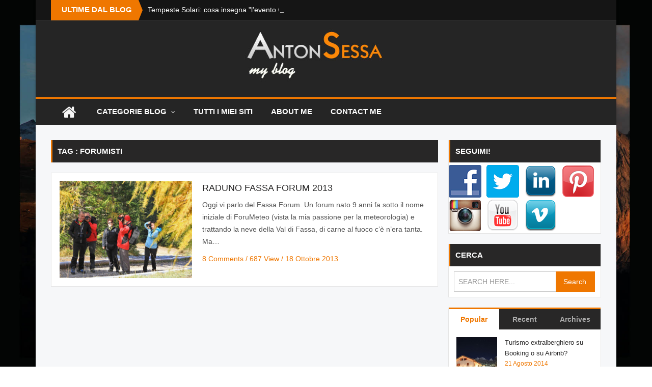

--- FILE ---
content_type: text/html; charset=UTF-8
request_url: https://www.antonsessa.com/tag/forumisti/
body_size: 12688
content:
<!DOCTYPE html>
<html lang="it-IT"> 
<head>

<meta name="viewport" content="width=device-width, initial-scale=1.0">
<meta charset="UTF-8" />
<link rel="pingback" href="https://www.antonsessa.com/xmlrpc.php" />
<meta name='robots' content='index, follow, max-image-preview:large, max-snippet:-1, max-video-preview:-1' />
	<style>img:is([sizes="auto" i], [sizes^="auto," i]) { contain-intrinsic-size: 3000px 1500px }</style>
	
	<!-- This site is optimized with the Yoast SEO plugin v25.1 - https://yoast.com/wordpress/plugins/seo/ -->
	<title>forumisti Archives - Anton Sessa</title>
	<link rel="canonical" href="https://www.antonsessa.com/tag/forumisti/" />
	<meta property="og:locale" content="it_IT" />
	<meta property="og:type" content="article" />
	<meta property="og:title" content="forumisti Archives - Anton Sessa" />
	<meta property="og:url" content="https://www.antonsessa.com/tag/forumisti/" />
	<meta property="og:site_name" content="Anton Sessa" />
	<meta name="twitter:card" content="summary_large_image" />
	<meta name="twitter:site" content="@antonsessa" />
	<script type="application/ld+json" class="yoast-schema-graph">{"@context":"https://schema.org","@graph":[{"@type":"CollectionPage","@id":"https://www.antonsessa.com/tag/forumisti/","url":"https://www.antonsessa.com/tag/forumisti/","name":"forumisti Archives - Anton Sessa","isPartOf":{"@id":"https://www.antonsessa.com/#website"},"primaryImageOfPage":{"@id":"https://www.antonsessa.com/tag/forumisti/#primaryimage"},"image":{"@id":"https://www.antonsessa.com/tag/forumisti/#primaryimage"},"thumbnailUrl":"https://www.antonsessa.com/wp-content/uploads/2013/10/IMG_3999.jpg","inLanguage":"it-IT"},{"@type":"ImageObject","inLanguage":"it-IT","@id":"https://www.antonsessa.com/tag/forumisti/#primaryimage","url":"https://www.antonsessa.com/wp-content/uploads/2013/10/IMG_3999.jpg","contentUrl":"https://www.antonsessa.com/wp-content/uploads/2013/10/IMG_3999.jpg","width":1280,"height":853},{"@type":"WebSite","@id":"https://www.antonsessa.com/#website","url":"https://www.antonsessa.com/","name":"Anton Sessa","description":"Blog di Anton Sessa Marketing Tourism Photo Val di Fassa","potentialAction":[{"@type":"SearchAction","target":{"@type":"EntryPoint","urlTemplate":"https://www.antonsessa.com/?s={search_term_string}"},"query-input":{"@type":"PropertyValueSpecification","valueRequired":true,"valueName":"search_term_string"}}],"inLanguage":"it-IT"}]}</script>
	<!-- / Yoast SEO plugin. -->


<script type="text/javascript">
/* <![CDATA[ */
window._wpemojiSettings = {"baseUrl":"https:\/\/s.w.org\/images\/core\/emoji\/16.0.1\/72x72\/","ext":".png","svgUrl":"https:\/\/s.w.org\/images\/core\/emoji\/16.0.1\/svg\/","svgExt":".svg","source":{"concatemoji":"https:\/\/www.antonsessa.com\/wp-includes\/js\/wp-emoji-release.min.js?ver=6.8.3"}};
/*! This file is auto-generated */
!function(s,n){var o,i,e;function c(e){try{var t={supportTests:e,timestamp:(new Date).valueOf()};sessionStorage.setItem(o,JSON.stringify(t))}catch(e){}}function p(e,t,n){e.clearRect(0,0,e.canvas.width,e.canvas.height),e.fillText(t,0,0);var t=new Uint32Array(e.getImageData(0,0,e.canvas.width,e.canvas.height).data),a=(e.clearRect(0,0,e.canvas.width,e.canvas.height),e.fillText(n,0,0),new Uint32Array(e.getImageData(0,0,e.canvas.width,e.canvas.height).data));return t.every(function(e,t){return e===a[t]})}function u(e,t){e.clearRect(0,0,e.canvas.width,e.canvas.height),e.fillText(t,0,0);for(var n=e.getImageData(16,16,1,1),a=0;a<n.data.length;a++)if(0!==n.data[a])return!1;return!0}function f(e,t,n,a){switch(t){case"flag":return n(e,"\ud83c\udff3\ufe0f\u200d\u26a7\ufe0f","\ud83c\udff3\ufe0f\u200b\u26a7\ufe0f")?!1:!n(e,"\ud83c\udde8\ud83c\uddf6","\ud83c\udde8\u200b\ud83c\uddf6")&&!n(e,"\ud83c\udff4\udb40\udc67\udb40\udc62\udb40\udc65\udb40\udc6e\udb40\udc67\udb40\udc7f","\ud83c\udff4\u200b\udb40\udc67\u200b\udb40\udc62\u200b\udb40\udc65\u200b\udb40\udc6e\u200b\udb40\udc67\u200b\udb40\udc7f");case"emoji":return!a(e,"\ud83e\udedf")}return!1}function g(e,t,n,a){var r="undefined"!=typeof WorkerGlobalScope&&self instanceof WorkerGlobalScope?new OffscreenCanvas(300,150):s.createElement("canvas"),o=r.getContext("2d",{willReadFrequently:!0}),i=(o.textBaseline="top",o.font="600 32px Arial",{});return e.forEach(function(e){i[e]=t(o,e,n,a)}),i}function t(e){var t=s.createElement("script");t.src=e,t.defer=!0,s.head.appendChild(t)}"undefined"!=typeof Promise&&(o="wpEmojiSettingsSupports",i=["flag","emoji"],n.supports={everything:!0,everythingExceptFlag:!0},e=new Promise(function(e){s.addEventListener("DOMContentLoaded",e,{once:!0})}),new Promise(function(t){var n=function(){try{var e=JSON.parse(sessionStorage.getItem(o));if("object"==typeof e&&"number"==typeof e.timestamp&&(new Date).valueOf()<e.timestamp+604800&&"object"==typeof e.supportTests)return e.supportTests}catch(e){}return null}();if(!n){if("undefined"!=typeof Worker&&"undefined"!=typeof OffscreenCanvas&&"undefined"!=typeof URL&&URL.createObjectURL&&"undefined"!=typeof Blob)try{var e="postMessage("+g.toString()+"("+[JSON.stringify(i),f.toString(),p.toString(),u.toString()].join(",")+"));",a=new Blob([e],{type:"text/javascript"}),r=new Worker(URL.createObjectURL(a),{name:"wpTestEmojiSupports"});return void(r.onmessage=function(e){c(n=e.data),r.terminate(),t(n)})}catch(e){}c(n=g(i,f,p,u))}t(n)}).then(function(e){for(var t in e)n.supports[t]=e[t],n.supports.everything=n.supports.everything&&n.supports[t],"flag"!==t&&(n.supports.everythingExceptFlag=n.supports.everythingExceptFlag&&n.supports[t]);n.supports.everythingExceptFlag=n.supports.everythingExceptFlag&&!n.supports.flag,n.DOMReady=!1,n.readyCallback=function(){n.DOMReady=!0}}).then(function(){return e}).then(function(){var e;n.supports.everything||(n.readyCallback(),(e=n.source||{}).concatemoji?t(e.concatemoji):e.wpemoji&&e.twemoji&&(t(e.twemoji),t(e.wpemoji)))}))}((window,document),window._wpemojiSettings);
/* ]]> */
</script>
<link rel='stylesheet' id='myPinterestBadge-css' href='https://www.antonsessa.com/wp-content/plugins/my-pinterest-badge/css/mypinterest.css?ver=6.8.3' type='text/css' media='all' />
<style id='wp-emoji-styles-inline-css' type='text/css'>

	img.wp-smiley, img.emoji {
		display: inline !important;
		border: none !important;
		box-shadow: none !important;
		height: 1em !important;
		width: 1em !important;
		margin: 0 0.07em !important;
		vertical-align: -0.1em !important;
		background: none !important;
		padding: 0 !important;
	}
</style>
<link rel='stylesheet' id='bcct_style-css' href='https://www.antonsessa.com/wp-content/plugins/better-click-to-tweet/assets/css/styles.css?ver=3.0' type='text/css' media='all' />
<link rel='stylesheet' id='tm_clicktotweet-css' href='https://www.antonsessa.com/wp-content/plugins/click-to-tweet-by-todaymade/assets/css/styles.css?ver=6.8.3' type='text/css' media='all' />
<link rel='stylesheet' id='responsive-lightbox-nivo-css' href='https://www.antonsessa.com/wp-content/plugins/responsive-lightbox/assets/nivo/nivo-lightbox.min.css?ver=1.3.1' type='text/css' media='all' />
<link rel='stylesheet' id='responsive-lightbox-nivo-default-css' href='https://www.antonsessa.com/wp-content/plugins/responsive-lightbox/assets/nivo/themes/default/default.css?ver=1.3.1' type='text/css' media='all' />
<link rel='stylesheet' id='social-widget-css' href='https://www.antonsessa.com/wp-content/plugins/social-media-widget/social_widget.css?ver=6.8.3' type='text/css' media='all' />
<style id='akismet-widget-style-inline-css' type='text/css'>

			.a-stats {
				--akismet-color-mid-green: #357b49;
				--akismet-color-white: #fff;
				--akismet-color-light-grey: #f6f7f7;

				max-width: 350px;
				width: auto;
			}

			.a-stats * {
				all: unset;
				box-sizing: border-box;
			}

			.a-stats strong {
				font-weight: 600;
			}

			.a-stats a.a-stats__link,
			.a-stats a.a-stats__link:visited,
			.a-stats a.a-stats__link:active {
				background: var(--akismet-color-mid-green);
				border: none;
				box-shadow: none;
				border-radius: 8px;
				color: var(--akismet-color-white);
				cursor: pointer;
				display: block;
				font-family: -apple-system, BlinkMacSystemFont, 'Segoe UI', 'Roboto', 'Oxygen-Sans', 'Ubuntu', 'Cantarell', 'Helvetica Neue', sans-serif;
				font-weight: 500;
				padding: 12px;
				text-align: center;
				text-decoration: none;
				transition: all 0.2s ease;
			}

			/* Extra specificity to deal with TwentyTwentyOne focus style */
			.widget .a-stats a.a-stats__link:focus {
				background: var(--akismet-color-mid-green);
				color: var(--akismet-color-white);
				text-decoration: none;
			}

			.a-stats a.a-stats__link:hover {
				filter: brightness(110%);
				box-shadow: 0 4px 12px rgba(0, 0, 0, 0.06), 0 0 2px rgba(0, 0, 0, 0.16);
			}

			.a-stats .count {
				color: var(--akismet-color-white);
				display: block;
				font-size: 1.5em;
				line-height: 1.4;
				padding: 0 13px;
				white-space: nowrap;
			}
		
</style>
<link rel='stylesheet' id='font-awesome-css' href='https://www.antonsessa.com/wp-content/themes/bzine/css/font-awesome.min.css?ver=6.8.3' type='text/css' media='all' />
<link rel='stylesheet' id='bootstrap-css' href='https://www.antonsessa.com/wp-content/themes/bzine/css/bootstrap.min.css?ver=6.8.3' type='text/css' media='all' />
<link rel='stylesheet' id='bootstrap-responsive-css' href='https://www.antonsessa.com/wp-content/themes/bzine/css/bootstrap-responsive.min.css?ver=6.8.3' type='text/css' media='all' />
<link rel='stylesheet' id='animate-css' href='https://www.antonsessa.com/wp-content/themes/bzine/css/animate.css?ver=6.8.3' type='text/css' media='all' />
<link rel='stylesheet' id='jquery.fancybox-css' href='https://www.antonsessa.com/wp-content/themes/bzine/css/jquery.fancybox.css?ver=2.1.4' type='text/css' media='screen' />
<link rel='stylesheet' id='jquery.bxslider-css' href='https://www.antonsessa.com/wp-content/themes/bzine/css/jquery.bxslider.css?ver=4.1' type='text/css' media='screen' />
<link rel='stylesheet' id='style-css' href='https://www.antonsessa.com/wp-content/themes/bzine/style.css?ver=6.8.3' type='text/css' media='all' />
<link rel='stylesheet' id='custumizer-css' href='https://www.antonsessa.com/wp-content/themes/bzine/css/customizer.css.php?ver=1.0' type='text/css' media='screen' />
<script type="text/javascript" src="https://www.antonsessa.com/wp-content/plugins/my-pinterest-badge/js/mypinterest.js?ver=6.8.3" id="myPinterestBadge-js"></script>
<script type="text/javascript" src="https://www.antonsessa.com/wp-includes/js/jquery/jquery.min.js?ver=3.7.1" id="jquery-core-js"></script>
<script type="text/javascript" src="https://www.antonsessa.com/wp-includes/js/jquery/jquery-migrate.min.js?ver=3.4.1" id="jquery-migrate-js"></script>
<script type="text/javascript" src="https://www.antonsessa.com/wp-content/plugins/responsive-lightbox/assets/nivo/nivo-lightbox.min.js?ver=1.3.1" id="responsive-lightbox-nivo-js"></script>
<script type="text/javascript" src="https://www.antonsessa.com/wp-includes/js/underscore.min.js?ver=1.13.7" id="underscore-js"></script>
<script type="text/javascript" src="https://www.antonsessa.com/wp-content/plugins/responsive-lightbox/assets/infinitescroll/infinite-scroll.pkgd.min.js?ver=4.0.1" id="responsive-lightbox-infinite-scroll-js"></script>
<script type="text/javascript" id="responsive-lightbox-js-before">
/* <![CDATA[ */
var rlArgs = {"script":"nivo","selector":"lightbox","customEvents":"","activeGalleries":true,"effect":"fade","clickOverlayToClose":true,"keyboardNav":true,"errorMessage":"The requested content cannot be loaded. Please try again later.","woocommerce_gallery":false,"ajaxurl":"https:\/\/www.antonsessa.com\/wp-admin\/admin-ajax.php","nonce":"cffab72bc8","preview":false,"postId":397,"scriptExtension":false};
/* ]]> */
</script>
<script type="text/javascript" src="https://www.antonsessa.com/wp-content/plugins/responsive-lightbox/js/front.js?ver=2.5.1" id="responsive-lightbox-js"></script>
<link rel="https://api.w.org/" href="https://www.antonsessa.com/wp-json/" /><link rel="alternate" title="JSON" type="application/json" href="https://www.antonsessa.com/wp-json/wp/v2/tags/135" /><link rel="EditURI" type="application/rsd+xml" title="RSD" href="https://www.antonsessa.com/xmlrpc.php?rsd" />
<link rel="shortcut icon" href="https://www.antonsessa.com/wp-content/uploads/2014/02/favicon.ico" /><!--[if IE 7]>
	<link rel='stylesheet' id='font-awesome-ie7'  href='https://www.antonsessa.com/wp-content/themes/bzine/css/font-awesome-ie7.min.css' type='text/css' media='all' />
	<script src="//html5shim.googlecode.com/svn/trunk/html5.js"></script>
<![endif]-->
</head>
<body class="archive tag tag-forumisti tag-135 wp-theme-bzine" id="top" >
<div class="boxed active">
<header itemscope itemtype="http://schema.org/WPHeader">
	<div class="wrapper _header_top">
		<div class="container">
			<div class="row-fluid">
				<div class="span12 header_top">
											<div class="box_breaking_news">
							<div class="breaking_news_ribbon">ULTIME DAL BLOG</div>
							<div class="breaking_news_content">
								<ul id="js-news" class="js-hidden"><li class="news-item"><a href="https://www.antonsessa.com/tempeste-solari-cosa-insegna-levento-carrington-sul-nostro-futuro/" title="Look Tempeste Solari: cosa insegna &quot;l&#039;evento Carrington&quot; sul nostro futuro" >Tempeste Solari: cosa insegna "l'evento Carrington" sul nostro futuro</a> </li> <li class="news-item"><a href="https://www.antonsessa.com/photoshop-diventa-intelligente/" title="Look Photoshop diventa intelligente" >Photoshop diventa intelligente</a> </li> <li class="news-item"><a href="https://www.antonsessa.com/i-personaggi-di-star-wars-fanno-tappa-sulle-dolomiti/" title="Look I personaggi di Star Wars fanno tappa sulle Dolomiti" >I personaggi di Star Wars fanno tappa sulle Dolomiti</a> </li> <li class="news-item"><a href="https://www.antonsessa.com/ia-intelligenza-artificiale-che-disegna-per-voi-ovvero-midjourney/" title="Look IA - Intelligenza Artificiale che disegna per voi, ovvero MidJourney" >IA - Intelligenza Artificiale che disegna per voi, ovvero MidJourney</a> </li> <li class="news-item"><a href="https://www.antonsessa.com/ia-intelligenza-artificiale-chatgpt-openai/" title="Look IA - Intelligenza Artificiale ChatGPT di OpenAI" >IA - Intelligenza Artificiale ChatGPT di OpenAI</a> </li> <li class="news-item"><a href="https://www.antonsessa.com/oberammergau-tra-passione-e-business/" title="Look Oberammergau, tra Passione e Business" >Oberammergau, tra Passione e Business</a> </li> <li class="news-item"><a href="https://www.antonsessa.com/dolomiti-promotion-unevoluzione-di-fassacom/" title="Look Dolomiti Promotion, un&#039;evoluzione di FassaCom" >Dolomiti Promotion, un'evoluzione di FassaCom</a> </li> <li class="news-item"><a href="https://www.antonsessa.com/la-gente-ha-ancora-voglia-di-viaggiare/" title="Look La gente ha ancora voglia di viaggiare?" >La gente ha ancora voglia di viaggiare?</a> </li> <li class="news-item"><a href="https://www.antonsessa.com/arecibo-la-fine-di-un-gigante-che-ha-dato-tanto-allastronomia/" title="Look Arecibo, la fine di un gigante che ha dato tanto all&#039;Astronomia" >Arecibo, la fine di un gigante che ha dato tanto all'Astronomia</a> </li> <li class="news-item"><a href="https://www.antonsessa.com/estate-2020-in-val-di-fassa-regge-leffetto-covid/" title="Look Estate 2020 in Val di Fassa regge l&#039;effetto Covid" >Estate 2020 in Val di Fassa regge l'effetto Covid</a> </li> <li class="news-item"><a href="https://www.antonsessa.com/la-voglia-di-viaggiare-ce-ma-si-scontra-contro-la-dura-realta/" title="Look La voglia di viaggiare c&#039;è, ma si scontra contro la dura realtà" >La voglia di viaggiare c'è, ma si scontra contro la dura realtà</a> </li> <li class="news-item"><a href="https://www.antonsessa.com/il-turismo-in-val-di-fassa-dopo-il-coronavirus/" title="Look Il turismo in Val di Fassa dopo il Coronavirus" >Il turismo in Val di Fassa dopo il Coronavirus</a> </li> <li class="news-item"><a href="https://www.antonsessa.com/al-turismo-fanno-male-i-divieti/" title="Look Al turismo fanno male i divieti" >Al turismo fanno male i divieti</a> </li> <li class="news-item"><a href="https://www.antonsessa.com/50-anni-fa-siamo-andati-sulla-luna/" title="Look 50 anni fa siamo andati sulla Luna" >50 anni fa siamo andati sulla Luna</a> </li> <li class="news-item"><a href="https://www.antonsessa.com/il-video-story-telling-di-dolomiti-clip/" title="Look Il video story telling di Dolomiti Clip" >Il video story telling di Dolomiti Clip</a> </li> </ul>							</div>
						</div>				</div>
			</div>
		</div>
	</div><!-- end _header_top -->
	
	<div class="wrapper _header">
		<div class="container">
			<div class="row-fluid">
				<div class="span12 header">
					<h1 class="logo lc">
						<a href="https://www.antonsessa.com/" title="Anton Sessa">
													<img src="https://www.antonsessa.com/wp-content/uploads/2014/02/AntonSessa14-finale.jpg" alt="Logo" />
												</a>
					</h1>
									</div>
			</div>
		</div>
	</div>	
	
	<div class="wrapper _main_navigation">
		<div class="container main_navigation">
			<div class="row-fluid">
				<div class="span12"><nav id="main-navigation" class="main-navigation"><ul id="menu-main" class="nav main-menu"><li id="menu-item-517" class="menu-item menu-item-type-custom menu-item-object-custom menu-item-home menu-item-517"><a href="https://www.antonsessa.com" >Home</a></li>
<li id="menu-item-540" class="menu-item menu-item-type-taxonomy menu-item-object-category menu-item-has-children dropdown menu-item-540"><a href="https://www.antonsessa.com/category/top/" >Categorie Blog <i class="icon-angle-down"></i></a>
<ul class=" depth_0">
	<li id="menu-item-534" class="menu-item menu-item-type-taxonomy menu-item-object-category menu-item-534"><a href="https://www.antonsessa.com/category/webmarketing/" >Web Marketing</a></li>
	<li id="menu-item-535" class="menu-item menu-item-type-taxonomy menu-item-object-category menu-item-535"><a href="https://www.antonsessa.com/category/social-network/" >Social Media</a></li>
	<li id="menu-item-532" class="menu-item menu-item-type-taxonomy menu-item-object-category menu-item-532"><a href="https://www.antonsessa.com/category/turismo/" >Turismo</a></li>
	<li id="menu-item-533" class="menu-item menu-item-type-taxonomy menu-item-object-category menu-item-533"><a href="https://www.antonsessa.com/category/turismo/val-di-fassa/" >Val di Fassa</a></li>
	<li id="menu-item-537" class="menu-item menu-item-type-taxonomy menu-item-object-category menu-item-537"><a href="https://www.antonsessa.com/category/photo/" >Photographer</a></li>
	<li id="menu-item-866" class="menu-item menu-item-type-taxonomy menu-item-object-category menu-item-866"><a href="https://www.antonsessa.com/category/tecnologia/" >Tecnologia</a></li>
	<li id="menu-item-536" class="menu-item menu-item-type-taxonomy menu-item-object-category menu-item-536"><a href="https://www.antonsessa.com/category/circuito-dolomiti-network/" >Circuito Dolomiti Network</a></li>
	<li id="menu-item-538" class="menu-item menu-item-type-taxonomy menu-item-object-category menu-item-538"><a href="https://www.antonsessa.com/category/fassacom/" >FassaCom</a></li>
	<li id="menu-item-796" class="menu-item menu-item-type-taxonomy menu-item-object-category menu-item-796"><a href="https://www.antonsessa.com/category/astronomia/" >Astronomia</a></li>
</ul>
</li>
<li id="menu-item-515" class="menu-item menu-item-type-post_type menu-item-object-page menu-item-515"><a href="https://www.antonsessa.com/tutti-i-miei-siti/" >Tutti i miei siti</a></li>
<li id="menu-item-516" class="menu-item menu-item-type-post_type menu-item-object-page menu-item-516"><a href="https://www.antonsessa.com/benvenuti-sul-mio-blog/" >About me</a></li>
<li id="menu-item-551" class="menu-item menu-item-type-post_type menu-item-object-page menu-item-551"><a href="https://www.antonsessa.com/contact/" >Contact Me</a></li>
</ul></nav>					<div class="smallmenu"><div id="dropmenu"></div></div>
				</div>
			</div>		</div><!-- end main_navigation -->
	</div>
</header><!-- END header-->
<div class="wrapper _content">
	<div class="container">
		<div class="row-fluid">
			<div class="span12 content">
				<div class="main">
					<h2 class="ribbon ribbon-green"><span>Tag : forumisti</span></h2>
					
											<div class="box_list_post">
													<div class="list_post post-397 post type-post status-publish format-standard has-post-thumbnail hentry category-circuito-dolomiti-network tag-articolo tag-fassaforum tag-forum tag-forumeteo tag-forumisti tag-raduno tag-raduno-fassa-forum tag-val-di-fassa-2">
	<div class="list_post_thumb">
		<a href="https://www.antonsessa.com/raduno-fassa-forum-2013/" title="Raduno Fassa Forum 2013" >
							<img width="280" height="187" src="https://www.antonsessa.com/wp-content/uploads/2013/10/IMG_3999.jpg" class="attachment-blog-small size-blog-small wp-post-image" alt="" decoding="async" fetchpriority="high" srcset="https://www.antonsessa.com/wp-content/uploads/2013/10/IMG_3999.jpg 1280w, https://www.antonsessa.com/wp-content/uploads/2013/10/IMG_3999-300x199.jpg 300w, https://www.antonsessa.com/wp-content/uploads/2013/10/IMG_3999-1024x682.jpg 1024w, https://www.antonsessa.com/wp-content/uploads/2013/10/IMG_3999-136x90.jpg 136w, https://www.antonsessa.com/wp-content/uploads/2013/10/IMG_3999-270x180.jpg 270w" sizes="(max-width: 280px) 100vw, 280px" />					</a>
	</div>
	<div class="list_post_content">
		<h2>
			<a href="https://www.antonsessa.com/raduno-fassa-forum-2013/">Raduno Fassa Forum 2013</a>
		</h2>
		<p>Oggi vi parlo del Fassa Forum. Un forum nato 9 anni fa sotto il nome iniziale di ForuMeteo (vista la mia passione per la meteorologia) e trattando la neve della Val di Fassa, di carne al fuoco c&#8217;è n&#8217;era tanta. Ma&#8230;</p>
		<p class="panel">
			<a href="https://www.antonsessa.com/raduno-fassa-forum-2013/#comments">8 Comments</a> /
			687 View  /
			<a href="https://www.antonsessa.com/2013/10/18/">18 Ottobre 2013</a>
					</p>
			
	</div>
	<div class="spacer"></div>
</div>
												</div><div class="spacer"></div>
										
					<div class="pagination">
											</div>
					
				</div><!-- end main -->				
				<!-- SIDEBAR -->
<div class="sidebar" itemtype="http://schema.org/WPSideBar" itemscope="itemscope">
			<aside id="social-widget-2" class="widget Social_Widget"><h2 class="widget_title"><span class="outer">Seguimi!</span></h2><div class="socialmedia-buttons smw_left"><a href="https://www.facebook.com/anton.sessa" rel="nofollow" target="_blank"><img width="64" height="64" src="https://www.antonsessa.com/wp-content/plugins/social-media-widget/images/default/64/facebook.png" 
				alt="Follow Ms on Facebook" 
				title="Follow Ms on Facebook"  class="bounce" /></a><a href="https://twitter.com/AntonSessa" rel="nofollow" target="_blank"><img width="64" height="64" src="https://www.antonsessa.com/wp-content/plugins/social-media-widget/images/default/64/twitter.png" 
				alt="Follow Ms on Twitter" 
				title="Follow Ms on Twitter"  class="bounce" /></a><a href="https://www.linkedin.com/in/antonsessa" rel="nofollow" target="_blank"><img width="64" height="64" src="https://www.antonsessa.com/wp-content/plugins/social-media-widget/images/default/64/linkedin.png" 
				alt="Follow Ms on LinkedIn" 
				title="Follow Ms on LinkedIn"  class="bounce" /></a><a href="https://pinterest.com/antonsessa/" rel="nofollow" target="_blank"><img width="64" height="64" src="https://www.antonsessa.com/wp-content/plugins/social-media-widget/images/default/64/pinterest.png" 
				alt="Follow Ms on Pinterest" 
				title="Follow Ms on Pinterest"  class="bounce" /></a><a href="https://instagram.com/antonsessa" rel="nofollow" target="_blank"><img width="64" height="64" src="https://www.antonsessa.com/wp-content/plugins/social-media-widget/images/default/64/instagram.png" 
				alt="Follow Ms on Instagram" 
				title="Follow Ms on Instagram"  class="bounce" /></a><a href="https://www.youtube.com/user/dolomitinetwork?feature=mhee" rel="nofollow" target="_blank"><img width="64" height="64" src="https://www.antonsessa.com/wp-content/plugins/social-media-widget/images/default/64/youtube.png" 
				alt="Follow Ms on YouTube" 
				title="Follow Ms on YouTube"  class="bounce" /></a><a href="https://vimeo.com/user10780788" rel="nofollow" target="_blank"><img width="64" height="64" src="https://www.antonsessa.com/wp-content/plugins/social-media-widget/images/default/64/vimeo.png" 
				alt="Follow Ms on Vimeo" 
				title="Follow Ms on Vimeo"  class="bounce" /></a></div></aside><aside id="search-2" class="widget widget_search"><h2 class="widget_title"><span class="outer">Cerca</span></h2><form role="search" method="get" id="witgetsearch" action="https://www.antonsessa.com/">
    <div class="input-append">
		<input type="text" value=""  placeholder="SEARCH HERE..." name="s" id="s" />
		<button class="btn btn-primary" type="submit">Search</button>
    </div>
</form>   </aside><aside id="mtc-tabpost-widget-2" class="widget widget_mtc_tabpost_widget">
		<ul class="tabs tabs_387">
			<li class="active"><a class="popular" href="#tab1_387">Popular</a></li>
			<li class=""><a class="recent" href="#tab2_387">Recent</a></li>
			<li class=""><a class="archives" href="#tab3_387">Archives</a></li>
		</ul><div class="spacer"></div>
		
		<div class="tab_container">
			<div id="tab1_387" class="tab_content tab_content_387">
				<ul>
									<li>
						<div class="post-imgthumb">
							<a href="https://www.antonsessa.com/turismo-extralberghiero-booking-airbnb/" title="Turismo extralberghiero su Booking o su Airbnb?" >
								<img width="150" height="150" src="https://www.antonsessa.com/wp-content/uploads/2014/08/app_07-150x150.jpg" class="attachment-thumbnail size-thumbnail wp-post-image" alt="" decoding="async" loading="lazy" />							</a>
						</div>
						<div class="post-title"><a href="https://www.antonsessa.com/turismo-extralberghiero-booking-airbnb/" rel="bookmark" title="Permanent Link to Turismo extralberghiero su Booking o su Airbnb?">Turismo extralberghiero su Booking o su Airbnb?</a></div>
						<div class="post-meta">
						<a href="https://www.antonsessa.com/2014/08/21/">21 Agosto 2014</a>
						</div>
					</li>	
									<li>
						<div class="post-imgthumb">
							<a href="https://www.antonsessa.com/condividere-e-una-cosa-copiare-unaltra/" title="Condividere è una cosa, copiare un&#8217;altra" >
								<img width="150" height="150" src="https://www.antonsessa.com/wp-content/uploads/2014/02/foto-copiata-150x150.jpg" class="attachment-thumbnail size-thumbnail wp-post-image" alt="" decoding="async" loading="lazy" srcset="https://www.antonsessa.com/wp-content/uploads/2014/02/foto-copiata-150x150.jpg 150w, https://www.antonsessa.com/wp-content/uploads/2014/02/foto-copiata-70x70.jpg 70w, https://www.antonsessa.com/wp-content/uploads/2014/02/foto-copiata-66x66.jpg 66w" sizes="auto, (max-width: 150px) 100vw, 150px" />							</a>
						</div>
						<div class="post-title"><a href="https://www.antonsessa.com/condividere-e-una-cosa-copiare-unaltra/" rel="bookmark" title="Permanent Link to Condividere è una cosa, copiare un&#8217;altra">Condividere è una cosa, copiare un&#8217;altra</a></div>
						<div class="post-meta">
						<a href="https://www.antonsessa.com/2014/02/12/">12 Febbraio 2014</a>
						</div>
					</li>	
									<li>
						<div class="post-imgthumb">
							<a href="https://www.antonsessa.com/il-successo-di-airbnb/" title="Il successo di Airbnb" >
								<img width="150" height="150" src="https://www.antonsessa.com/wp-content/uploads/2015/09/Airbnb-150x150c.jpg" class="attachment-thumbnail size-thumbnail wp-post-image" alt="" decoding="async" loading="lazy" />							</a>
						</div>
						<div class="post-title"><a href="https://www.antonsessa.com/il-successo-di-airbnb/" rel="bookmark" title="Permanent Link to Il successo di Airbnb">Il successo di Airbnb</a></div>
						<div class="post-meta">
						<a href="https://www.antonsessa.com/2015/09/16/">16 Settembre 2015</a>
						</div>
					</li>	
									<li>
						<div class="post-imgthumb">
							<a href="https://www.antonsessa.com/raduno-fassa-forum-2013/" title="Raduno Fassa Forum 2013" >
								<img width="150" height="150" src="https://www.antonsessa.com/wp-content/uploads/2013/10/IMG_3999-150x150.jpg" class="attachment-thumbnail size-thumbnail wp-post-image" alt="" decoding="async" loading="lazy" srcset="https://www.antonsessa.com/wp-content/uploads/2013/10/IMG_3999-150x150.jpg 150w, https://www.antonsessa.com/wp-content/uploads/2013/10/IMG_3999-70x70.jpg 70w, https://www.antonsessa.com/wp-content/uploads/2013/10/IMG_3999-66x66.jpg 66w" sizes="auto, (max-width: 150px) 100vw, 150px" />							</a>
						</div>
						<div class="post-title"><a href="https://www.antonsessa.com/raduno-fassa-forum-2013/" rel="bookmark" title="Permanent Link to Raduno Fassa Forum 2013">Raduno Fassa Forum 2013</a></div>
						<div class="post-meta">
						<a href="https://www.antonsessa.com/2013/10/18/">18 Ottobre 2013</a>
						</div>
					</li>	
									<li>
						<div class="post-imgthumb">
							<a href="https://www.antonsessa.com/passo-sella-chiuso/" title="PASSO SELLA CHIUSO" >
								<img width="150" height="150" src="https://www.antonsessa.com/wp-content/uploads/2017/08/passo-sella-chiuso-150x150c.jpg" class="attachment-thumbnail size-thumbnail wp-post-image" alt="" decoding="async" loading="lazy" />							</a>
						</div>
						<div class="post-title"><a href="https://www.antonsessa.com/passo-sella-chiuso/" rel="bookmark" title="Permanent Link to PASSO SELLA CHIUSO">PASSO SELLA CHIUSO</a></div>
						<div class="post-meta">
						<a href="https://www.antonsessa.com/2017/08/31/">31 Agosto 2017</a>
						</div>
					</li>	
									<li>
						<div class="post-imgthumb">
							<a href="https://www.antonsessa.com/al-turismo-fanno-male-i-divieti/" title="Al turismo fanno male i divieti" >
								<img width="150" height="150" src="https://www.antonsessa.com/wp-content/uploads/2019/08/divieto-150x150c.jpg" class="attachment-thumbnail size-thumbnail wp-post-image" alt="" decoding="async" loading="lazy" />							</a>
						</div>
						<div class="post-title"><a href="https://www.antonsessa.com/al-turismo-fanno-male-i-divieti/" rel="bookmark" title="Permanent Link to Al turismo fanno male i divieti">Al turismo fanno male i divieti</a></div>
						<div class="post-meta">
						<a href="https://www.antonsessa.com/2019/08/29/">29 Agosto 2019</a>
						</div>
					</li>	
									
				</ul>
			</div>
			
			
			
			<div id="tab2_387" class="tab_content tab_content_387">
				<ul>
				<li><div class="post-imgthumb"><a href="https://www.antonsessa.com/tempeste-solari-cosa-insegna-levento-carrington-sul-nostro-futuro/" title="Raduno Fassa Forum 2013" ><img width="150" height="150" src="https://www.antonsessa.com/wp-content/uploads/2025/02/Aurora-Boreale-10-ottobre-2024-f-150x150c.jpg" class="attachment-thumbnail size-thumbnail wp-post-image" alt="" decoding="async" loading="lazy" /></a></div><div class="post-title">
						<a href="https://www.antonsessa.com/tempeste-solari-cosa-insegna-levento-carrington-sul-nostro-futuro/" title="Look Tempeste Solari: cosa insegna &quot;l&#039;evento Carrington&quot; sul nostro futuro" >Tempeste Solari: cosa insegna "l'evento Carrington" sul nostro futuro</a>
					</div>					<div class="post-meta">
						<a href="https://www.antonsessa.com/2025/02/25/">25 Febbraio 2025</a>
					</div>
					</li><li><div class="post-imgthumb"><a href="https://www.antonsessa.com/photoshop-diventa-intelligente/" title="Raduno Fassa Forum 2013" ><img width="150" height="150" src="https://www.antonsessa.com/wp-content/uploads/2023/09/IMG_8563-copia-150x150c.jpg" class="attachment-thumbnail size-thumbnail wp-post-image" alt="" decoding="async" loading="lazy" /></a></div><div class="post-title">
						<a href="https://www.antonsessa.com/photoshop-diventa-intelligente/" title="Look Photoshop diventa intelligente" >Photoshop diventa intelligente</a>
					</div>					<div class="post-meta">
						<a href="https://www.antonsessa.com/2023/09/19/">19 Settembre 2023</a>
					</div>
					</li><li><div class="post-imgthumb"><a href="https://www.antonsessa.com/i-personaggi-di-star-wars-fanno-tappa-sulle-dolomiti/" title="Raduno Fassa Forum 2013" ><img width="150" height="150" src="https://www.antonsessa.com/wp-content/uploads/2023/05/Anton_Dolomiti_photorealistic_full_figure_obi_wan_kenobi_in_a_b_7a61c435-a3a5-4d43-8b79-47927b031149-150x150c.png" class="attachment-thumbnail size-thumbnail wp-post-image" alt="" decoding="async" loading="lazy" /></a></div><div class="post-title">
						<a href="https://www.antonsessa.com/i-personaggi-di-star-wars-fanno-tappa-sulle-dolomiti/" title="Look I personaggi di Star Wars fanno tappa sulle Dolomiti" >I personaggi di Star Wars fanno tappa sulle Dolomiti</a>
					</div>					<div class="post-meta">
						<a href="https://www.antonsessa.com/2023/05/06/">6 Maggio 2023</a>
					</div>
					</li><li><div class="post-imgthumb"><a href="https://www.antonsessa.com/ia-intelligenza-artificiale-che-disegna-per-voi-ovvero-midjourney/" title="Raduno Fassa Forum 2013" ><img width="150" height="150" src="https://www.antonsessa.com/wp-content/uploads/2023/03/watercolor-style-150x150c.png" class="attachment-thumbnail size-thumbnail wp-post-image" alt="" decoding="async" loading="lazy" /></a></div><div class="post-title">
						<a href="https://www.antonsessa.com/ia-intelligenza-artificiale-che-disegna-per-voi-ovvero-midjourney/" title="Look IA - Intelligenza Artificiale che disegna per voi, ovvero MidJourney" >IA - Intelligenza Artificiale che disegna per voi, ovvero MidJourney</a>
					</div>					<div class="post-meta">
						<a href="https://www.antonsessa.com/2023/03/05/">5 Marzo 2023</a>
					</div>
					</li><li><div class="post-imgthumb"><a href="https://www.antonsessa.com/ia-intelligenza-artificiale-chatgpt-openai/" title="Raduno Fassa Forum 2013" ><img width="150" height="150" src="https://www.antonsessa.com/wp-content/uploads/2023/02/Anton_Dolomiti_IA_futuristic_tecnology_dolomites_town_vehicle_p_eae85a47-2ae9-483a-98ca-85b8c40720ad-150x150c.png" class="attachment-thumbnail size-thumbnail wp-post-image" alt="" decoding="async" loading="lazy" /></a></div><div class="post-title">
						<a href="https://www.antonsessa.com/ia-intelligenza-artificiale-chatgpt-openai/" title="Look IA - Intelligenza Artificiale ChatGPT di OpenAI" >IA - Intelligenza Artificiale ChatGPT di OpenAI</a>
					</div>					<div class="post-meta">
						<a href="https://www.antonsessa.com/2023/02/05/">5 Febbraio 2023</a>
					</div>
					</li><li><div class="post-imgthumb"><a href="https://www.antonsessa.com/oberammergau-tra-passione-e-business/" title="Raduno Fassa Forum 2013" ><img width="150" height="150" src="https://www.antonsessa.com/wp-content/uploads/2022/05/Oberammergau-150x150c.jpg" class="attachment-thumbnail size-thumbnail wp-post-image" alt="" decoding="async" loading="lazy" /></a></div><div class="post-title">
						<a href="https://www.antonsessa.com/oberammergau-tra-passione-e-business/" title="Look Oberammergau, tra Passione e Business" >Oberammergau, tra Passione e Business</a>
					</div>					<div class="post-meta">
						<a href="https://www.antonsessa.com/2022/05/23/">23 Maggio 2022</a>
					</div>
					</li>				</ul>
			</div>
				
				
			<div id="tab3_387" class="tab_content tab_content_387">
				<ul>
						<li class="tab_archive"><a href='https://www.antonsessa.com/2025/02/'>Febbraio 2025</a></li>
	<li class="tab_archive"><a href='https://www.antonsessa.com/2023/09/'>Settembre 2023</a></li>
	<li class="tab_archive"><a href='https://www.antonsessa.com/2023/05/'>Maggio 2023</a></li>
	<li class="tab_archive"><a href='https://www.antonsessa.com/2023/03/'>Marzo 2023</a></li>
	<li class="tab_archive"><a href='https://www.antonsessa.com/2023/02/'>Febbraio 2023</a></li>
	<li class="tab_archive"><a href='https://www.antonsessa.com/2022/05/'>Maggio 2022</a></li>
	<li class="tab_archive"><a href='https://www.antonsessa.com/2021/07/'>Luglio 2021</a></li>
	<li class="tab_archive"><a href='https://www.antonsessa.com/2021/02/'>Febbraio 2021</a></li>
	<li class="tab_archive"><a href='https://www.antonsessa.com/2020/11/'>Novembre 2020</a></li>
	<li class="tab_archive"><a href='https://www.antonsessa.com/2020/09/'>Settembre 2020</a></li>
	<li class="tab_archive"><a href='https://www.antonsessa.com/2020/04/'>Aprile 2020</a></li>
	<li class="tab_archive"><a href='https://www.antonsessa.com/2019/08/'>Agosto 2019</a></li>
				</ul>
			</div>
		</div>
		<div class="spacer"></div><script type="text/javascript">
	jQuery(function () {
		 /* Default Action */
		jQuery(".tab_content_387").hide();
		jQuery("ul.tabs_387 li:first").addClass("active").show(); 
		jQuery(".tab_content_387:first").show(); 
		/* On Click Event */
		jQuery("ul.tabs_387 li").click(function() {
			jQuery("ul.tabs_387 li").removeClass("active"); 
			jQuery(this).addClass("active"); 
			jQuery(".tab_content_387").hide(); 
			var activeTab = jQuery(this).find("a").attr("href"); 
			jQuery(activeTab).fadeIn(); 
			return false;
		}); 
    });
</script></aside><aside id="categories-2" class="widget widget_categories"><h2 class="widget_title"><span class="outer">Categorie Blog</span></h2>
			<ul>
					<li class="cat-item cat-item-251"><a href="https://www.antonsessa.com/category/astronomia/">Astronomia</a> (5)
</li>
	<li class="cat-item cat-item-305"><a href="https://www.antonsessa.com/category/bto/">BTO</a> (1)
</li>
	<li class="cat-item cat-item-17"><a href="https://www.antonsessa.com/category/circuito-dolomiti-network/">Circuito Dolomiti Network</a> (10)
</li>
	<li class="cat-item cat-item-30"><a href="https://www.antonsessa.com/category/fassacom/">FassaCom</a> (4)
</li>
	<li class="cat-item cat-item-13"><a href="https://www.antonsessa.com/category/photo/">Photographer</a> (9)
</li>
	<li class="cat-item cat-item-205"><a href="https://www.antonsessa.com/category/recensione/">recensione</a> (3)
</li>
	<li class="cat-item cat-item-35"><a href="https://www.antonsessa.com/category/social-network/">Social Media</a> (15)
</li>
	<li class="cat-item cat-item-263"><a href="https://www.antonsessa.com/category/tecnologia/">Tecnologia</a> (8)
</li>
	<li class="cat-item cat-item-178"><a href="https://www.antonsessa.com/category/top/">Top</a> (11)
</li>
	<li class="cat-item cat-item-20"><a href="https://www.antonsessa.com/category/turismo/">Turismo</a> (34)
</li>
	<li class="cat-item cat-item-21"><a href="https://www.antonsessa.com/category/turismo/val-di-fassa/">Val di Fassa</a> (14)
</li>
	<li class="cat-item cat-item-1"><a href="https://www.antonsessa.com/category/varie/">Varie</a> (7)
</li>
	<li class="cat-item cat-item-11"><a href="https://www.antonsessa.com/category/webmarketing/">Web Marketing</a> (18)
</li>
			</ul>

			</aside><aside id="mtc_banner_widget250-3" class="widget mtc_banner250"><h2 class="widget_title"><span class="outer">Dolomiti Pic</span></h2>		<div class="ads250">
						<a href="https://www.dolomitipic.it"><img src="https://www.antonsessa.com/wp-content/uploads/2020/02/logo-500.png" alt="banner" /></a>
					</div>
		</aside><aside id="text-4" class="widget widget_text"><h2 class="widget_title"><span class="outer">Link Dolomiti Network</span></h2>			<div class="textwidget"><p><a href="https://www.dolomitipromotion.com" target="_blank" rel="noopener">Dolomiti Promotion</a></p>
<p><a href="https://www.dolomitipic.it" target="_blank" rel="noopener">Dolomiti Pic</a></p>
<p><a href="https://www.dolomitifashion.com" target="_blank" rel="noopener">Dolomiti Fashion</a></p>
<p><a href="https://www.dolomitinetwork.com" target="_blank" rel="noopener">Dolomiti Network</a></p>
<p><a href="https://www.dolomitigallery.com" target="_blank" rel="noopener">Dolomiti Gallery</a></p>
<p><a href="https://www.dolomitibooking.com" target="_blank" rel="noopener">Dolomiti Booking</a></p>
<p><a href="https://www.dolomitimeteo.com" target="_blank" rel="noopener">Dolomiti Meteo</a><br />
<a href="https://www.dolomitiwebcam.com" target="_blank" rel="noopener">Dolomiti Webcam</a></p>
<p><a href="https://www.fassaski.com" target="_blank" rel="noopener">Fassa Ski</a></p>
<p><a href="https://www.fassafood.com" target="_blank" rel="noopener">Fassa Food</a></p>
</div>
		</aside>
		<aside id="recent-posts-2" class="widget widget_recent_entries">
		<h2 class="widget_title"><span class="outer">Ultimi articoli</span></h2>
		<ul>
											<li>
					<a href="https://www.antonsessa.com/tempeste-solari-cosa-insegna-levento-carrington-sul-nostro-futuro/">Tempeste Solari: cosa insegna &#8220;l&#8217;evento Carrington&#8221; sul nostro futuro</a>
											<span class="post-date">25 Febbraio 2025</span>
									</li>
											<li>
					<a href="https://www.antonsessa.com/photoshop-diventa-intelligente/">Photoshop diventa intelligente</a>
											<span class="post-date">19 Settembre 2023</span>
									</li>
											<li>
					<a href="https://www.antonsessa.com/i-personaggi-di-star-wars-fanno-tappa-sulle-dolomiti/">I personaggi di Star Wars fanno tappa sulle Dolomiti</a>
											<span class="post-date">6 Maggio 2023</span>
									</li>
											<li>
					<a href="https://www.antonsessa.com/ia-intelligenza-artificiale-che-disegna-per-voi-ovvero-midjourney/">IA &#8211; Intelligenza Artificiale che disegna per voi, ovvero MidJourney</a>
											<span class="post-date">5 Marzo 2023</span>
									</li>
											<li>
					<a href="https://www.antonsessa.com/ia-intelligenza-artificiale-chatgpt-openai/">IA &#8211; Intelligenza Artificiale ChatGPT di OpenAI</a>
											<span class="post-date">5 Febbraio 2023</span>
									</li>
											<li>
					<a href="https://www.antonsessa.com/oberammergau-tra-passione-e-business/">Oberammergau, tra Passione e Business</a>
											<span class="post-date">23 Maggio 2022</span>
									</li>
											<li>
					<a href="https://www.antonsessa.com/dolomiti-promotion-unevoluzione-di-fassacom/">Dolomiti Promotion, un&#8217;evoluzione di FassaCom</a>
											<span class="post-date">5 Luglio 2021</span>
									</li>
											<li>
					<a href="https://www.antonsessa.com/la-gente-ha-ancora-voglia-di-viaggiare/">La gente ha ancora voglia di viaggiare?</a>
											<span class="post-date">8 Febbraio 2021</span>
									</li>
											<li>
					<a href="https://www.antonsessa.com/arecibo-la-fine-di-un-gigante-che-ha-dato-tanto-allastronomia/">Arecibo, la fine di un gigante che ha dato tanto all&#8217;Astronomia</a>
											<span class="post-date">21 Novembre 2020</span>
									</li>
											<li>
					<a href="https://www.antonsessa.com/estate-2020-in-val-di-fassa-regge-leffetto-covid/">Estate 2020 in Val di Fassa regge l&#8217;effetto Covid</a>
											<span class="post-date">26 Settembre 2020</span>
									</li>
					</ul>

		</aside>	</div><!-- END SIDEBAR --><div class="spacer"></div>			</div>
		</div>
	</div>
</div>

<footer itemscope="" itemtype="http://schema.org/WPFooter">

	<div class="wrapper _footer">
	<div class="container container-footer-4col">
		<div class="row-fluid">
			<div class="span3">
									<aside id="tw-3" class="widget widget_footer widget_footer4 tw"><h2 class="widget_title"><span class="outer">Tags</span></h2><div class="tw"><a href="https://www.antonsessa.com/tag/passo-sella/" class="tw-tag tag-link-350" title="2 topics" rel="tag" style="font-size: 7pt;">passo sella</a>
<a href="https://www.antonsessa.com/tag/web/" class="tw-tag tag-link-83" title="9 topics" rel="tag" style="font-size: 12pt;">web</a>
<a href="https://www.antonsessa.com/tag/montagna/" class="tw-tag tag-link-318" title="3 topics" rel="tag" style="font-size: 7.7142857142857pt;">montagna</a>
<a href="https://www.antonsessa.com/tag/aurora-boreale/" class="tw-tag tag-link-257" title="2 topics" rel="tag" style="font-size: 7pt;">aurora boreale</a>
<a href="https://www.antonsessa.com/tag/turismo-2/" class="tw-tag tag-link-47" title="37 topics" rel="tag" style="font-size: 32pt;">turismo</a>
<a href="https://www.antonsessa.com/tag/raduno/" class="tw-tag tag-link-75" title="2 topics" rel="tag" style="font-size: 7pt;">raduno</a>
<a href="https://www.antonsessa.com/tag/promozione/" class="tw-tag tag-link-192" title="2 topics" rel="tag" style="font-size: 7pt;">promozione</a>
<a href="https://www.antonsessa.com/tag/viaggiare/" class="tw-tag tag-link-411" title="2 topics" rel="tag" style="font-size: 7pt;">viaggiare</a>
<a href="https://www.antonsessa.com/tag/banda-larga/" class="tw-tag tag-link-264" title="2 topics" rel="tag" style="font-size: 7pt;">banda larga</a>
<a href="https://www.antonsessa.com/tag/cibo/" class="tw-tag tag-link-239" title="2 topics" rel="tag" style="font-size: 7pt;">cibo</a>
<a href="https://www.antonsessa.com/tag/appartamenti/" class="tw-tag tag-link-227" title="5 topics" rel="tag" style="font-size: 9.1428571428571pt;">appartamenti</a>
<a href="https://www.antonsessa.com/tag/booking-com/" class="tw-tag tag-link-226" title="2 topics" rel="tag" style="font-size: 7pt;">booking.com</a>
<a href="https://www.antonsessa.com/tag/internet/" class="tw-tag tag-link-84" title="5 topics" rel="tag" style="font-size: 9.1428571428571pt;">internet</a>
<a href="https://www.antonsessa.com/tag/coronavirus/" class="tw-tag tag-link-410" title="2 topics" rel="tag" style="font-size: 7pt;">coronavirus</a>
<a href="https://www.antonsessa.com/tag/ia/" class="tw-tag tag-link-424" title="3 topics" rel="tag" style="font-size: 7.7142857142857pt;">IA</a>
<a href="https://www.antonsessa.com/tag/food/" class="tw-tag tag-link-159" title="3 topics" rel="tag" style="font-size: 7.7142857142857pt;">food</a>
<a href="https://www.antonsessa.com/tag/made-in-italy/" class="tw-tag tag-link-193" title="2 topics" rel="tag" style="font-size: 7pt;">made in italy</a>
<a href="https://www.antonsessa.com/tag/trentino/" class="tw-tag tag-link-52" title="11 topics" rel="tag" style="font-size: 13.428571428571pt;">trentino</a>
<a href="https://www.antonsessa.com/tag/comunicazione/" class="tw-tag tag-link-214" title="3 topics" rel="tag" style="font-size: 7.7142857142857pt;">comunicazione</a>
<a href="https://www.antonsessa.com/tag/tourism/" class="tw-tag tag-link-232" title="5 topics" rel="tag" style="font-size: 9.1428571428571pt;">tourism</a>
<a href="https://www.antonsessa.com/tag/trento/" class="tw-tag tag-link-55" title="3 topics" rel="tag" style="font-size: 7.7142857142857pt;">Trento</a>
<a href="https://www.antonsessa.com/tag/google-plus/" class="tw-tag tag-link-247" title="2 topics" rel="tag" style="font-size: 7pt;">google plus</a>
<a href="https://www.antonsessa.com/tag/emotions/" class="tw-tag tag-link-303" title="2 topics" rel="tag" style="font-size: 7pt;">emotions</a>
<a href="https://www.antonsessa.com/tag/fiera/" class="tw-tag tag-link-61" title="3 topics" rel="tag" style="font-size: 7.7142857142857pt;">fiera</a>
<a href="https://www.antonsessa.com/tag/web-2-0/" class="tw-tag tag-link-212" title="2 topics" rel="tag" style="font-size: 7pt;">web 2.0</a>
<a href="https://www.antonsessa.com/tag/alberghi/" class="tw-tag tag-link-201" title="3 topics" rel="tag" style="font-size: 7.7142857142857pt;">alberghi</a>
<a href="https://www.antonsessa.com/tag/tassa/" class="tw-tag tag-link-215" title="2 topics" rel="tag" style="font-size: 7pt;">tassa</a>
<a href="https://www.antonsessa.com/tag/tripadvisor/" class="tw-tag tag-link-149" title="5 topics" rel="tag" style="font-size: 9.1428571428571pt;">tripadvisor</a>
<a href="https://www.antonsessa.com/tag/italia/" class="tw-tag tag-link-129" title="9 topics" rel="tag" style="font-size: 12pt;">italia</a>
<a href="https://www.antonsessa.com/tag/intelligenza-artificiale/" class="tw-tag tag-link-425" title="3 topics" rel="tag" style="font-size: 7.7142857142857pt;">Intelligenza artificiale</a>
<a href="https://www.antonsessa.com/tag/forum/" class="tw-tag tag-link-77" title="4 topics" rel="tag" style="font-size: 8.4285714285714pt;">forum</a>
<a href="https://www.antonsessa.com/tag/host/" class="tw-tag tag-link-228" title="2 topics" rel="tag" style="font-size: 7pt;">host</a>
<a href="https://www.antonsessa.com/tag/alloggio/" class="tw-tag tag-link-298" title="2 topics" rel="tag" style="font-size: 7pt;">alloggio</a>
<a href="https://www.antonsessa.com/tag/invasionidigitali/" class="tw-tag tag-link-96" title="2 topics" rel="tag" style="font-size: 7pt;">invasionidigitali</a>
<a href="https://www.antonsessa.com/tag/fotografia/" class="tw-tag tag-link-63" title="11 topics" rel="tag" style="font-size: 13.428571428571pt;">fotografia</a>
<a href="https://www.antonsessa.com/tag/travel/" class="tw-tag tag-link-56" title="3 topics" rel="tag" style="font-size: 7.7142857142857pt;">travel</a>
<a href="https://www.antonsessa.com/tag/sondaggio/" class="tw-tag tag-link-404" title="2 topics" rel="tag" style="font-size: 7pt;">sondaggio</a>
<a href="https://www.antonsessa.com/tag/germania/" class="tw-tag tag-link-153" title="2 topics" rel="tag" style="font-size: 7pt;">germania</a>
<a href="https://www.antonsessa.com/tag/comune/" class="tw-tag tag-link-342" title="2 topics" rel="tag" style="font-size: 7pt;">comune</a>
<a href="https://www.antonsessa.com/tag/val-di-fassa-2/" class="tw-tag tag-link-40" title="37 topics" rel="tag" style="font-size: 32pt;">val di fassa</a>
<a href="https://www.antonsessa.com/tag/estate/" class="tw-tag tag-link-231" title="2 topics" rel="tag" style="font-size: 7pt;">estate</a>
<a href="https://www.antonsessa.com/tag/sci/" class="tw-tag tag-link-164" title="2 topics" rel="tag" style="font-size: 7pt;">sci</a>
<a href="https://www.antonsessa.com/tag/trivago/" class="tw-tag tag-link-278" title="3 topics" rel="tag" style="font-size: 7.7142857142857pt;">trivago</a>
<a href="https://www.antonsessa.com/tag/dolomiti/" class="tw-tag tag-link-70" title="15 topics" rel="tag" style="font-size: 16.285714285714pt;">dolomiti</a>
<a href="https://www.antonsessa.com/tag/blog/" class="tw-tag tag-link-79" title="5 topics" rel="tag" style="font-size: 9.1428571428571pt;">blog</a>
<a href="https://www.antonsessa.com/tag/hotel/" class="tw-tag tag-link-90" title="11 topics" rel="tag" style="font-size: 13.428571428571pt;">hotel</a>
<a href="https://www.antonsessa.com/tag/immagini/" class="tw-tag tag-link-73" title="4 topics" rel="tag" style="font-size: 8.4285714285714pt;">immagini</a>
<a href="https://www.antonsessa.com/tag/social/" class="tw-tag tag-link-285" title="14 topics" rel="tag" style="font-size: 15.571428571429pt;">social</a>
<a href="https://www.antonsessa.com/tag/marche/" class="tw-tag tag-link-49" title="2 topics" rel="tag" style="font-size: 7pt;">marche</a>
<a href="https://www.antonsessa.com/tag/milano/" class="tw-tag tag-link-48" title="4 topics" rel="tag" style="font-size: 8.4285714285714pt;">milano</a>
<a href="https://www.antonsessa.com/tag/bto2015/" class="tw-tag tag-link-300" title="2 topics" rel="tag" style="font-size: 7pt;">BTO2015</a>
<a href="https://www.antonsessa.com/tag/covid-19/" class="tw-tag tag-link-408" title="2 topics" rel="tag" style="font-size: 7pt;">covid-19</a>
<a href="https://www.antonsessa.com/tag/regioni/" class="tw-tag tag-link-46" title="3 topics" rel="tag" style="font-size: 7.7142857142857pt;">regioni</a>
<a href="https://www.antonsessa.com/tag/reputation/" class="tw-tag tag-link-160" title="2 topics" rel="tag" style="font-size: 7pt;">reputation</a>
<a href="https://www.antonsessa.com/tag/facebook/" class="tw-tag tag-link-288" title="15 topics" rel="tag" style="font-size: 16.285714285714pt;">facebook</a>
<a href="https://www.antonsessa.com/tag/pandemia/" class="tw-tag tag-link-406" title="2 topics" rel="tag" style="font-size: 7pt;">pandemia</a>
<a href="https://www.antonsessa.com/tag/mostra/" class="tw-tag tag-link-346" title="2 topics" rel="tag" style="font-size: 7pt;">mostra</a>
<a href="https://www.antonsessa.com/tag/fassacom-2/" class="tw-tag tag-link-82" title="4 topics" rel="tag" style="font-size: 8.4285714285714pt;">fassacom</a>
<a href="https://www.antonsessa.com/tag/airbnb/" class="tw-tag tag-link-225" title="5 topics" rel="tag" style="font-size: 9.1428571428571pt;">airbnb</a>
<a href="https://www.antonsessa.com/tag/expo2015/" class="tw-tag tag-link-246" title="2 topics" rel="tag" style="font-size: 7pt;">expo2015</a>
<a href="https://www.antonsessa.com/tag/google/" class="tw-tag tag-link-117" title="7 topics" rel="tag" style="font-size: 10.571428571429pt;">google+</a>
<a href="https://www.antonsessa.com/tag/astronomia/" class="tw-tag tag-link-254" title="2 topics" rel="tag" style="font-size: 7pt;">astronomia</a>
<a href="https://www.antonsessa.com/tag/responsive/" class="tw-tag tag-link-213" title="2 topics" rel="tag" style="font-size: 7pt;">responsive</a>
<a href="https://www.antonsessa.com/tag/image/" class="tw-tag tag-link-89" title="3 topics" rel="tag" style="font-size: 7.7142857142857pt;">image</a>
<a href="https://www.antonsessa.com/tag/social-network-2/" class="tw-tag tag-link-66" title="16 topics" rel="tag" style="font-size: 17pt;">social network</a>
<a href="https://www.antonsessa.com/tag/anton-sessa/" class="tw-tag tag-link-72" title="4 topics" rel="tag" style="font-size: 8.4285714285714pt;">anton sessa</a>
<a href="https://www.antonsessa.com/tag/bto/" class="tw-tag tag-link-85" title="7 topics" rel="tag" style="font-size: 10.571428571429pt;">bto</a>
<a href="https://www.antonsessa.com/tag/immagine/" class="tw-tag tag-link-186" title="2 topics" rel="tag" style="font-size: 7pt;">immagine</a>
<a href="https://www.antonsessa.com/tag/lavoro/" class="tw-tag tag-link-335" title="2 topics" rel="tag" style="font-size: 7pt;">lavoro</a>
<a href="https://www.antonsessa.com/tag/sole/" class="tw-tag tag-link-253" title="3 topics" rel="tag" style="font-size: 7.7142857142857pt;">sole</a>
<a href="https://www.antonsessa.com/tag/social-media/" class="tw-tag tag-link-115" title="5 topics" rel="tag" style="font-size: 9.1428571428571pt;">social media</a>
<a href="https://www.antonsessa.com/tag/web-marketing/" class="tw-tag tag-link-94" title="3 topics" rel="tag" style="font-size: 7.7142857142857pt;">web marketing</a>
<a href="https://www.antonsessa.com/tag/photo-2/" class="tw-tag tag-link-62" title="6 topics" rel="tag" style="font-size: 9.8571428571429pt;">photo</a>
<a href="https://www.antonsessa.com/tag/lockdown/" class="tw-tag tag-link-415" title="2 topics" rel="tag" style="font-size: 7pt;">lockdown</a>
<a href="https://www.antonsessa.com/tag/albergatori/" class="tw-tag tag-link-125" title="2 topics" rel="tag" style="font-size: 7pt;">albergatori</a>
<a href="https://www.antonsessa.com/tag/informatica/" class="tw-tag tag-link-203" title="3 topics" rel="tag" style="font-size: 7.7142857142857pt;">informatica</a>
<a href="https://www.antonsessa.com/tag/lugo/" class="tw-tag tag-link-97" title="3 topics" rel="tag" style="font-size: 7.7142857142857pt;">lugo</a>
<a href="https://www.antonsessa.com/tag/apt/" class="tw-tag tag-link-111" title="3 topics" rel="tag" style="font-size: 7.7142857142857pt;">APT</a>
<a href="https://www.antonsessa.com/tag/vigo-di-fassa/" class="tw-tag tag-link-95" title="6 topics" rel="tag" style="font-size: 9.8571428571429pt;">vigo di fassa</a>
<a href="https://www.antonsessa.com/tag/firenze/" class="tw-tag tag-link-87" title="6 topics" rel="tag" style="font-size: 9.8571428571429pt;">firenze</a>
<a href="https://www.antonsessa.com/tag/twitter/" class="tw-tag tag-link-286" title="11 topics" rel="tag" style="font-size: 13.428571428571pt;">twitter</a>
<a href="https://www.antonsessa.com/tag/statistica/" class="tw-tag tag-link-112" title="3 topics" rel="tag" style="font-size: 7.7142857142857pt;">statistica</a>
<a href="https://www.antonsessa.com/tag/destination/" class="tw-tag tag-link-161" title="2 topics" rel="tag" style="font-size: 7pt;">destination</a>
<a href="https://www.antonsessa.com/tag/media/" class="tw-tag tag-link-289" title="2 topics" rel="tag" style="font-size: 7pt;">media</a>
<a href="https://www.antonsessa.com/tag/unesco/" class="tw-tag tag-link-128" title="3 topics" rel="tag" style="font-size: 7.7142857142857pt;">unesco</a>
<a href="https://www.antonsessa.com/tag/instagram/" class="tw-tag tag-link-248" title="2 topics" rel="tag" style="font-size: 7pt;">instagram</a>
<a href="https://www.antonsessa.com/tag/manifestazioni/" class="tw-tag tag-link-176" title="2 topics" rel="tag" style="font-size: 7pt;">manifestazioni</a>
<a href="https://www.antonsessa.com/tag/mobile/" class="tw-tag tag-link-57" title="4 topics" rel="tag" style="font-size: 8.4285714285714pt;">mobile</a>
<a href="https://www.antonsessa.com/tag/extralberghiero/" class="tw-tag tag-link-230" title="3 topics" rel="tag" style="font-size: 7.7142857142857pt;">extralberghiero</a>
<a href="https://www.antonsessa.com/tag/itisme/" class="tw-tag tag-link-158" title="2 topics" rel="tag" style="font-size: 7pt;">ItisMe</a>
<a href="https://www.antonsessa.com/tag/tecnologia/" class="tw-tag tag-link-330" title="2 topics" rel="tag" style="font-size: 7pt;">tecnologia</a>
<a href="https://www.antonsessa.com/tag/fibra-ottica/" class="tw-tag tag-link-265" title="2 topics" rel="tag" style="font-size: 7pt;">fibra ottica</a>
<a href="https://www.antonsessa.com/tag/inverno/" class="tw-tag tag-link-317" title="2 topics" rel="tag" style="font-size: 7pt;">inverno</a>
<a href="https://www.antonsessa.com/tag/bto2013/" class="tw-tag tag-link-157" title="2 topics" rel="tag" style="font-size: 7pt;">BTO2013</a>
<a href="https://www.antonsessa.com/tag/fassa-forum-2/" class="tw-tag tag-link-74" title="2 topics" rel="tag" style="font-size: 7pt;">fassa forum</a>
<a href="https://www.antonsessa.com/tag/catinaccio/" class="tw-tag tag-link-131" title="2 topics" rel="tag" style="font-size: 7pt;">catinaccio</a>
<a href="https://www.antonsessa.com/tag/foto/" class="tw-tag tag-link-91" title="5 topics" rel="tag" style="font-size: 9.1428571428571pt;">foto</a>
<a href="https://www.antonsessa.com/tag/expo/" class="tw-tag tag-link-236" title="3 topics" rel="tag" style="font-size: 7.7142857142857pt;">expo</a>
<a href="https://www.antonsessa.com/tag/tweet/" class="tw-tag tag-link-68" title="2 topics" rel="tag" style="font-size: 7pt;">tweet</a>
<a href="https://www.antonsessa.com/tag/raduno-fassa-forum/" class="tw-tag tag-link-76" title="2 topics" rel="tag" style="font-size: 7pt;">raduno fassa forum</a>
<a href="https://www.antonsessa.com/tag/booking/" class="tw-tag tag-link-224" title="6 topics" rel="tag" style="font-size: 9.8571428571429pt;">booking</a>
<a href="https://www.antonsessa.com/tag/comunicare/" class="tw-tag tag-link-67" title="2 topics" rel="tag" style="font-size: 7pt;">comunicare</a>
<a href="https://www.antonsessa.com/tag/marketing/" class="tw-tag tag-link-287" title="10 topics" rel="tag" style="font-size: 12.714285714286pt;">marketing</a>
<a href="https://www.antonsessa.com/tag/adsl/" class="tw-tag tag-link-266" title="2 topics" rel="tag" style="font-size: 7pt;">adsl</a>
<a href="https://www.antonsessa.com/tag/dolomiti-network/" class="tw-tag tag-link-204" title="2 topics" rel="tag" style="font-size: 7pt;">dolomiti network</a>
<a href="https://www.antonsessa.com/tag/pinterest/" class="tw-tag tag-link-118" title="4 topics" rel="tag" style="font-size: 8.4285714285714pt;">pinterest</a>
<a href="https://www.antonsessa.com/tag/2-0/" class="tw-tag tag-link-42" title="2 topics" rel="tag" style="font-size: 7pt;">2.0</a>
<a href="https://www.antonsessa.com/tag/2013/" class="tw-tag tag-link-64" title="2 topics" rel="tag" style="font-size: 7pt;">2013</a>
<a href="https://www.antonsessa.com/tag/hashtag/" class="tw-tag tag-link-69" title="2 topics" rel="tag" style="font-size: 7pt;">hashtag</a>
<a href="https://www.antonsessa.com/tag/fassaforum/" class="tw-tag tag-link-126" title="2 topics" rel="tag" style="font-size: 7pt;">fassaforum</a></div></aside>							</div>
			<div class="span3">
							</div>
			<div class="span3">
									<aside id="text-6" class="widget widget_footer widget_footer4 widget_text"><h2 class="widget_title"><span class="outer">Socio Sostenitore Fondazione Dolomiti Unesco</span></h2>			<div class="textwidget"><p><a href="https://www.dolomitiunesco.info/" target="_blank" rel="noopener"><img decoding="async" src="https://www.antonsessa.com/wp-content/uploads/2017/09/Dolomiti_IT_Sostenitore.jpg" alt="Dolomiti Network" /></a></p>
</div>
		</aside>							</div>
			<div class="span3">
									<aside id="linkcat-267" class="widget widget_footer widget_footer4 widget_links"><h2 class="widget_title">policy</h2>
	<ul class='xoxo blogroll'>
<li><a href="https://www.antonsessa.com/condizioni-duso/" title="Condizioni d&#8217;uso">Condizioni d&#039;uso</a></li>
<li><a href="https://www.antonsessa.com/disclaimer/" title="Disclaimer">Disclaimer</a></li>
<li><a href="https://www.antonsessa.com/cookie-policy/" title="Informativa estesa sull&#8217;uso dei cookie">Informativa estesa sull&#039;uso dei cookie</a></li>
<li><a href="https://www.antonsessa.com/privacy/" title="Privacy">Privacy</a></li>

	</ul>
</aside>
							</div>
		</div>
	</div>
</div>	
		<div class="wrapper _copy">
		<div class="container">
			<div class="row-fluid">
								<div class="span6">
								<nav id="footer-navigation" class="footer-navigation"><ul id="menu-footer-menu" class="nav main-menu"><li id="menu-item-564" class="menu-item menu-item-type-post_type menu-item-object-page menu-item-home menu-item-564"><a href="https://www.antonsessa.com/">Home</a></li>
<li id="menu-item-568" class="menu-item menu-item-type-post_type menu-item-object-page menu-item-568"><a href="https://www.antonsessa.com/tutti-i-miei-siti/">Tutti i miei siti</a></li>
<li id="menu-item-567" class="menu-item menu-item-type-post_type menu-item-object-page menu-item-567"><a href="https://www.antonsessa.com/benvenuti-sul-mio-blog/">About me</a></li>
<li id="menu-item-565" class="menu-item menu-item-type-post_type menu-item-object-page menu-item-565"><a href="https://www.antonsessa.com/contact/">Contact Me</a></li>
</ul></nav>					<div class="clearfix"></div>
					<div class="credits">
						<b>Anton Sessa my blog</b> by <a href="https://www.fassacom.com" target="_blank">FassaCom</a> - Strada de Larcionè, 48 - 38039 Vigo di Fassa (TN) - P.IVA 01443630221 - Foto by <a href="https://www.antonsessa.com" target="_blank">Anton Sessa</a> - <a href="https://www.dolomitipic.it" target="_blank">DolomitiPic</a>					</div>	
				</div>
								<div class="span6">
					<div class="social_media"><ul class="socmed"><li><a target="_blank" class="social_icon_facebook" href="https://www.facebook.com/anton.sessa?ref=tn_tnmn" title="Facebook"><i class="icon icon-facebook"></i></a></li><li><a target="_blank" class="social_icon_twitter" href="https://twitter.com/AntonSessa" title="Twitter"><i class="icon icon-twitter"></i></a></li><li><a target="_blank" class="social_icon_instagram" href="https://instagram.com/antonsessa" title="Instagram"><i class="icon icon-instagram"></i></a></li><li><a target="_blank" class="social_icon_linkedin" href="https://it.linkedin.com/in/antonsessa" title="Linkedin"><i class="icon icon-linkedin"></i></a></li><li><a target="_blank" class="social_icon_youtube" href="https://www.youtube.com/user/dolomitinetwork?feature=mhee" title="YouTube"><i class="icon icon-youtube"></i></a></li><li><a target="_blank" class="social_icon_pinterest" href="https://www.pinterest.com/antonsessa/" title="Pinterest"><i class="icon icon-pinterest"></i></a></li></ul></div>				</div>
							</div>
		</div>
	</div>
	
</footer>
</div><!-- end boxed -->
<script type="speculationrules">
{"prefetch":[{"source":"document","where":{"and":[{"href_matches":"\/*"},{"not":{"href_matches":["\/wp-*.php","\/wp-admin\/*","\/wp-content\/uploads\/*","\/wp-content\/*","\/wp-content\/plugins\/*","\/wp-content\/themes\/bzine\/*","\/*\\?(.+)"]}},{"not":{"selector_matches":"a[rel~=\"nofollow\"]"}},{"not":{"selector_matches":".no-prefetch, .no-prefetch a"}}]},"eagerness":"conservative"}]}
</script>
<script>
  (function(i,s,o,g,r,a,m){i['GoogleAnalyticsObject']=r;i[r]=i[r]||function(){
  (i[r].q=i[r].q||[]).push(arguments)},i[r].l=1*new Date();a=s.createElement(o),
  m=s.getElementsByTagName(o)[0];a.async=1;a.src=g;m.parentNode.insertBefore(a,m)
  })(window,document,'script','//www.google-analytics.com/analytics.js','ga');

  ga('create', 'UA-38212479-1', 'auto');
  ga(‘set’, ‘anonymizeIp’, true);
  ga('send', 'pageview');

</script><script type="text/javascript" src="https://www.antonsessa.com/wp-content/themes/bzine/js/selectnav.min.js?ver=1" id="selectnav-js"></script>
<script type="text/javascript" src="https://www.antonsessa.com/wp-content/themes/bzine/js/jquery.ticker.js?ver=6.8.3" id="jquery.ticker-js"></script>
<script type="text/javascript" src="https://www.antonsessa.com/wp-content/themes/bzine/js/bootstrap.min.js?ver=20120206" id="bootstrap-js"></script>
<script type="text/javascript" src="https://www.antonsessa.com/wp-content/themes/bzine/js/jquery.bxslider.min.js?ver=6.8.3" id="jquery.bxslider-js"></script>
<script type="text/javascript" src="https://www.antonsessa.com/wp-content/themes/bzine/js/jquery.carouFredSel.js?ver=6.8.3" id="jquery.carouFredSel-js"></script>
<script type="text/javascript" src="https://www.antonsessa.com/wp-content/themes/bzine/js/jquery.fancybox.pack.js?ver=6.8.3" id="jquery.fancybox-js"></script>
<script type="text/javascript" src="https://www.antonsessa.com/wp-content/themes/bzine/js/jquery.sticky.js?ver=6.8.3" id="jquery.sticky-js"></script>
<script type="text/javascript" src="https://www.antonsessa.com/wp-content/themes/bzine/js/fluidvids.min.js?ver=6.8.3" id="fluidvids-js"></script>
<script type="text/javascript" src="https://www.antonsessa.com/wp-content/themes/bzine/js/waypoints.min.js?ver=6.8.3" id="waypoints-js"></script>
<script type="text/javascript" src="https://www.antonsessa.com/wp-includes/js/imagesloaded.min.js?ver=5.0.0" id="imagesloaded-js"></script>
<script type="text/javascript" src="https://www.antonsessa.com/wp-includes/js/masonry.min.js?ver=4.2.2" id="masonry-js"></script>
<script type="text/javascript" id="bzine-js-extra">
/* <![CDATA[ */
var bzine = {"news_ticker_animation":"reveal","slider_effect":"crossfade","slider_timeoutDuration":"9000"};
/* ]]> */
</script>
<script type="text/javascript" src="https://www.antonsessa.com/wp-content/themes/bzine/js/bzine.js?ver=6.8.3" id="bzine-js"></script>
<div id="back-top"><a href="#top"><i class="icon-angle-up"></i></a></div></body></html>		

--- FILE ---
content_type: text/css
request_url: https://www.antonsessa.com/wp-content/themes/bzine/style.css?ver=6.8.3
body_size: 21347
content:
/*
Theme Name: BZine
Theme URI: http://www.wpbootstrap.net/theme/bzine
Version: 1.3
Description: Designed by <a href="http://www.wpbootstrap.net">WPBootstrap</a>.
Author: WPBootstrap
Author URI: http://www.wpbootstrap.net
Tags: black, white, yellow, light, one-column, two-columns, right-sidebar,left-sidebar, responsive-layout, custom-header, custom-menu, editor-style, featured-images, microformats, post-formats, rtl-language-support, sticky-post, translation-ready

	Copyright: (c) 20013 WPBootstrap.
	License: GNU General Public License v2.0
	License URI: http://www.gnu.org/licenses/gpl-2.0.html
*/

@import url('css/common.css');

/* *{outline:none} */
.clearfix,.spacer{clear:both }
.text-center{text-align:center;}
body{
	font-family: 'Raleway', sans-serif;
	font-size:14px;
	background-attachment:fixed;
	background-color:#fff;
	background-image:url(img/bg_body.jpg);
	background-repeat:no-repeat;
	background-position:cover;
	background-size:cover;
	color:#515151;
}
a{
	color:#11AA72;
	-webkit-transition-property: color;
	-webkit-transition-duration: 0.5s;
	-webkit-transition-timing: ease-out;
	-o-transition-property: color;
	-o-transition-duration: 0.5s;
	-o-transition-timing: ease-out;
	-moz-transition-property: color;
	-moz-transition-duration: 0.5s;
	-moz-transition-timing: ease-out;
	-ms-transition-property: color;
	-ms-transition-duration: 0.5s;
	-ms-transition-timing: ease-out;
	transition-property: color;
	transition-duration: 0.5s;
	transition-timing: ease-out;
}
a:hover{
	color:#282727; 
	text-decoration:none	
}


.animated{
	visibility:visible!important;
}


/* = boxed layout
******************************/
.boxed:not(.active) {
	background: #F6F7F9;
}
.boxed.active {
	width: 1140px;
	margin: 0px auto;
	background: #ffffff;
	box-shadow: 0 0px 5px rgba(0,0,0,0.2);
	padding: 0px;
	min-height: 100%;
}
.wrapper{
	width:100%;
	margin:0;
	padding:0;
}
.container{
	max-width:1140px;
}

/* = Top header 
***************************************/
body.bzine-diagonal ._header_top div.box_breaking_news div.breaking_news_ribbon:after,
._header_top.style3 div.box_breaking_news div.breaking_news_ribbon:after{
	 border-width: 0px 0px 40px 30px;
}
._header_top{
	height:41px;
	background:#151515;
	border-bottom:1px solid #303030;
}
.header_top{
	height:40px;
	padding:0 30px; 
}
div.box_breaking_news{
	width:600px;
	height:40px;
	float:left;
}
div.box_breaking_news div.breaking_news_ribbon{
	width:180px;
	float:left;
	height:40px;
	color:#fff;
	line-height:38px;
	font-weight:600;
	font-size:15px;
	padding:0px 10px;
	text-align:center;
	background:#11AA72;
	position:relative;
}
.page-template-template-home-3-php div.box_breaking_news div.breaking_news_ribbon{
	padding: 0px 24px 0 10px;
}
div.box_breaking_news div.breaking_news_ribbon:after{
	border-color: #151515 transparent #151515 transparent ;
    border-style: solid;
    border-width: 20px 0 20px 8px;
    content: " ";
    height: 0;
    right: 0px;
    position: absolute;
    top: 0px;
	bottom:0;
    width: 0;
}
div.box_breaking_news div.breaking_news_content{
	float:right;
	height:40px;
	width:420px;
	padding-left:10px;
}


/* = Ticker 
***************************************/
.ticker-wrapper.has-js {
	margin: 0;
	padding:0px;
	width: 410px;
	height:40px;
	display: block;
	background: transparent;
}
.ticker {
	width: 410px;
	height:40px;
	display: block;
	position: relative;
	overflow: hidden;
	background: transparent;
}
.ticker-title {
	display:none;
}
.ticker-content {
	margin: 0px;
	padding-top: 7px;
	position: absolute;
	left:0!important;
	background: transparent;
	overflow: hidden;
	white-space: nowrap;
}
.ticker-content a {
	text-decoration: none;	
	color:#ffffff;
	font-weight:500
}
.ticker-content a:hover {
	text-decoration: none;	
} 
.ticker-swipe {
	padding-top: 9px;
	position: absolute;
	top: 0px;
	background:#151515;
	display: block;
	width: 560px;
	height: 40px;
}
.ticker-swipe span {
	margin-left: 2px;
	background:transparent;
	border-bottom: 1px solid #bbbaba;
	height: 16px;
	width: 7px;
	display: block;
}
.ticker-controls {
	padding: 8px 0px 0px 0px;
	list-style-type: none;
	float: left;
}
.ticker-controls li {
	padding: 0px;
	margin-left: 5px;
	float: left;
	cursor: pointer;
	height: 16px;
	width: 16px;
	display: block;
}
.ticker-controls li.jnt-play-pause {
	background-image: url('../images/controls.png');
	background-position: 32px 16px;
}
.ticker-controls li.jnt-play-pause.over {
	background-position: 32px 32px;
}
.ticker-controls li.jnt-play-pause.down {
	background-position: 32px 0px;
}
.ticker-controls li.jnt-play-pause.paused {
	background-image: url('../images/controls.png');	
	background-position: 48px 16px;
}
.ticker-controls li.jnt-play-pause.paused.over {
	background-position: 48px 32px;
}
.ticker-controls li.jnt-play-pause.paused.down {
	background-position: 48px 0px;
}
.ticker-controls li.jnt-prev {
	background-image: url('../images/controls.png');
	background-position: 0px 16px;		
}
.ticker-controls li.jnt-prev.over {
	background-position: 0px 32px;		
}
.ticker-controls li.jnt-prev.down {
	background-position: 0px 0px;		
}
.ticker-controls li.jnt-next {
	background-image: url('../images/controls.png');	
	background-position: 16px 16px;	
}
.ticker-controls li.jnt-next.over {
	background-position: 16px 32px;	
}
.ticker-controls li.jnt-next.down {	
	background-position: 16px 0px;	
}
.js-hidden {
	display: none;
}
.no-js-news {
	padding: 10px 0px 0px 45px; 
	color: #F8F0DB;
}
.left .ticker-swipe {
	
}
.left .ticker-controls, .left .ticker-content, .left .ticker-title, .left .ticker {
    float: left;
}
.left .ticker-controls {
    padding-left: 6px;
}
.right .ticker-swipe {
	
}
.right .ticker-controls, .right .ticker-content, .right .ticker-title, .right .ticker {
    float: right;
}
.right .ticker-controls {
    padding-right: 6px;
}

/* Socmed Icon */
div.social_media{
	height:40px;
	padding:0 ;
	float:right;
}
ul.socmed{
	list-style: none;
    margin: 0px ;
    display:block;
    text-align:right;
    height:40px;
	font-size:0;
}
ul.socmed li{
	display:inline-block;
    margin: 0px 0px;
	padding:0;
}
.socmed a{
	color: #fff!important;
	margin:0;
	width:40px;
	font-size: 22px;
	display:block;
	height:40px;
	padding:10px 8px;
	text-align:center;
	cursor:pointer;
	line-height:20px;
	text-decoration:none;
	-webkit-transition: all 0.5s;
    -moz-transition: all 0.5s;
    -o-transition: all 0.5s;
    transition: all 0.5s;
}
.socmed i:before{
	cursor:pointer;
}

.socmed a.social_icon_facebook:hover{ color:#fff!important; background: #4861A3!important;  }
.socmed a.social_icon_twitter:hover{ color:#fff!important; background: #1BB2E9!important;  }
.socmed a.social_icon_google_plus_sign:hover{ color:#fff!important; background: #CE4231!important; }
.socmed a.social_icon_linkedin:hover{ color:#fff!important; background: #007BB6!important;  }
.socmed a.social_icon_youtube:hover{ color:#fff!important; background: #BC1E2C!important;  }
.socmed a.social_icon_rss:hover{ color:#fff!important; background: #F99C00!important;  }
.socmed a.social_icon_flickr:hover{ color:#fff!important; background: #FE0083!important; }
.socmed a.social_icon_vimeo:hover{ color:#fff!important; background: #1BB6EC!important;  }
.socmed a.social_icon_pinterest:hover{ color:#fff!important; background: #CD2026!important;  }
.socmed a.social_icon_dribbble:hover{ color:#fff!important; background: #E14A85!important; }
.socmed a.social_icon_tumblr:hover{ color:#fff!important; background: #49637C!important; }
.socmed a.social_icon_instagram:hover{ color:#fff!important; background: #694930!important; }
.socmed a.social_icon_soundcloud:hover{ color:#fff!important; background: #FF4C00!important;  }
.socmed a.social_icon_github:hover{ color:#fff!important; background: #11aa72!important;  }


/* = Header 
***************************************/
._header{
	height:150px;
	background:#252525;
}
.header{
	height:150px;
	padding:0 30px;
	box-sizing:border-box;
	-moz-box-sizing:border-box; 
}
.header .logo {
    color: #fff;
    display: table-cell;
    float: left;
    max-height: 130px;
    width: 320px;
	margin-top: 20px;
}
.header .logo a {
    float: left;
	line-height:0;
}
.header .logo img {
    max-height: 130px !important;
}
.header .logo.lc {
    display: block;
    float: none;
    margin: 15px auto 10px;
    text-align: center;
}

/* = Header Ads 
*************************************/
.header_ad{ 
	text-align:right;
	margin-top:30px;
	width:728px;
	height:90px;
	overflow:hidden;
	float:right;
	background:#111;
	display:table-cell;
	vertical-align: middle;
}
.header_ad.size468{
	width:468px;
	height:60px;
	margin-top:45px;

}
.header_ad img{ 
	width:100%;
}

/* = Single Post Ads 
*************************************/
.post_ad{
	width:120px;
	height:600px;
	overflow:hidden;
	margin-top:40px;
	background:#eee;
}
.post_ad.size240{
	height:240px;
}

/* = Menu navigation 
***************************************/
.is-sticky ._main_navigation{
	z-index:99999;
	width:100%;
}
.boxed.active .is-sticky ._main_navigation{
	width: 1140px;
}
._main_navigation{
	border-top:3px solid #11AA72;
	height:54px;
	position:relative;
	background:#252525;
}
ul.nav.main-menu li.menu-item-home{
	text-indent: -9999px;
	width:70px;
	position:relative;
	background-image:url(img/home-icon.png)!important;
	background-position: center center!important;
	background-repeat:no-repeat!important;
}
ul.nav.main-menu li.menu-item-home li{
	text-indent: 0px;
}
.main_navigation{
	height:50px;
	padding:0 30px;  position:relative;
}
nav.main-navigation{
	height:50px;
	width:100%;
	float:left;
	font-size:15px;
	font-weight:600;
	line-height:16px;
	position:relative;
	margin:0px auto 0px;
}

nav.main-navigation > ul li{
	display:inline-block;
	position:relative;
}
nav.main-navigation > ul li a{
	color:#ffffff;
	line-height:20px;
	padding:15px 16px 16px 16px ;
	white-space: nowrap;
	overflow: hidden;
	text-overflow: ellipsis;
	text-transform:uppercase;
	outline:none;
}
nav.main-navigation > ul li a i{
    font-size:12px;
    margin-left:5px;
}
nav.main-navigation li:hover > a,
nav.main-navigation ul ul :hover > a {
	background:transparent;
	color: #11AA72;
}
nav.main-navigation ul li:hover > ul {
	display:block;
	-webkit-animation-duration: .3s;
	animation-duration: .3s;
	-webkit-animation-fill-mode: both;
	animation-fill-mode: both;
	-webkit-animation-name: fadeInDown;
	animation-name: fadeInDown;
	z-index: 9999px;
}

nav.main-navigation > ul li > ul{
	display:none;
	position:absolute;
	padding:10px 0px 10px 0px;
	border-top:2px solid #11AA72;
	border-left:1px solid #000000;
	border-right:1px solid #000000;
	border-bottom:1px solid #000000;
	background: url(img/sub_main_nav.png);
	margin:0 0 0 0px;
	left:0;
	z-index: 9999;
	
	
}
nav.main-navigation > ul li > ul li {
	padding: 0 20px;
	margin:0;
	width:200px;
	background:none;
}
nav.main-navigation > ul li > ul li a{
	display:block;
	border:none;
	padding:8px 0
}
nav.main-navigation > ul li > ul li a{
	color:#bbbbbb;
}
nav.main-navigation > ul li > ul ul{
	display:none;
	position:absolute;
	margin:0px 0 0 1px;
	top:0;
	left:100%;
	z-index: 998;
}
nav.main-navigation > ul li > ul ul li a{
	padding:8px 5px;
}

nav.main-navigation > ul li >  ul li > ul li a{
	/* border-bottom:1px solid #313131!important; */
}


nav.main-navigation > ul li > ul li:last-child a,
nav.main-navigation > ul li >  ul li > ul li:last-child a
{
	border-bottom:0px;
} 


nav.main-navigation > ul li > ul li{
	display:block;
}

nav.main-navigation > ul li:first-child{
	background:none;
}
nav.main-navigation ul.nav li.current-menu-item{
	background:#11AA72;
}
nav.main-navigation ul.nav li.current-menu-item a:hover, 
nav.main-navigation ul.nav .current-menu-item a{
	color:#ffffff!important;
}
nav.main-navigation ul.nav ul li.current-menu-item{
	background: url(img/sub_main_nav.png)!important;
	color: #11AA72!important;
}
nav.main-navigation ul.nav ul li.current-menu-item a{
	color: #11AA72!important;
}
.smallmenu{
	width:100%;
	z-index:11;
	text-align:center;
	display:none;
}


#dropmenu select{
	background:transparent;
	border:1px solid #181b1e;
	border-radius:0;
	padding:10px!important;
	text-shadow: none!important;
	height:auto;
	margin-top:4px;
	 -moz-box-shadow: none;
	-webkit-box-shadow:none;
	box-shadow: none; 
	color:#999a9b;
	font-style:italic;
	font-size:13px;
	margin-bottom:4px;
	width:70%;
}
#dropmenu select:focus {
	border-color: #11AA72;
	box-shadow: 0px 0px 0px transparent;
}



/* = Cart Shop
***************************************/
.button-user-cart{
	position:absolute;
	top:7px;
	right:30px;
	text-align:right;
	width:120px;
	height:40px;
}

.button-user-cart .btn{
	padding: 8px 12px;
	font-weight:bold;
	text-transform:uppercase;
}

#button-toggle-mini-cart{
	background:transparent;
	box-shadow:none;
}

.animated.fast {
	-webkit-animation-duration: .3s;
	animation-duration: .3s;
}
.button-user-cart:hover > #data-cart{
	display:block!important;
	-webkit-animation-name: fadeInDown;
	animation-name: fadeInDown;
}
#data-cart{
	position:absolute;
	top:36px;
	right:0;
	width:300px;
	background:#fff;
	z-index:99990;
	border:1px solid #e6e6e6;
	border-top:6px solid #11AA72;
}
.woocommerce-page ul.cart_list, .woocommerce-page ul.product_list_widget,
.cart_list.product_list_widget {
    padding: 0px;
    margin: 0px;
    list-style: none outside none;
    text-align: left;
}
.woocommerce-page ul.cart_list li, .woocommerce-page ul.product_list_widge,
.cart_list.product_list_widget li {
  border-bottom: 1px solid #e6e6e6;
  padding: 10px;
  margin: 0;
}
.cart_list.product_list_widget li a{
	display: block;
}
.cart_list.product_list_widget img {
  float: right;
  max-width:40px;
  display: block;
  margin: 0;
}

#data-cart p.total,
#data-cart p.buttons{
	padding:10px;
	margin-bottom:0;
}
#data-cart p.total{
	font-size: 18px;
	color: #999999;
	text-align:left;
	border-bottom: 1px solid #e6e6e6;
	line-height: 1;
}




/* = Content
***************************************/
._content{
	min-height:20px;	
	background: #f6f7f9;
}
.content{
	padding: 30px 30px;
}
.author_info .mtc_social{
	height: auto;
}
.box_author{
	width:100%;
	min-height:150px;
	float:left;
	position:relative;
	background:#ffffff;
	border:1px solid #e6e6e6;
	padding:16px;
	border-top:none;
}
.box_author .author_side{
	position:absolute;
	top:16px;
	width:100px;
	left:16px;
}
.box_author img.avatar {
	margin-bottom:10px;
}

.box_author .author_info{
	padding-left:110px;
}


/* MTC Social Icon */
ul.mtc_social{
	list-style: none;
    margin: 0;
    width:100%;
    height:40px;
	
}
ul.mtc_social li{
	float: left;
    margin: 0 4px 4px 0;
	height:30px;
	text-align: center;
}
.mtc_social_icon {
	color: #B5B5B5;
	padding: 4px 8px;
	font-size: 16px;
	display: inline-block;
	width: 30px;
	height:30px;
	text-align: center;
	-webkit-transition: -webkit-transform  ease-out 180ms,ease-in 200ms, all .4s;
	-moz-transition: -moz-transform  ease-out 180ms,ease-in 200ms, all .4s;
	transition: transform ease-out 180ms,ease-in 200ms, all .4s;
}
.mtc_social a:hover, .mtc_social a:active{
	color: #fff!important;
	text-decoration: none;
}
.mtc_social_icon i:before{
	cursor:pointer;
}
.mtc_social a.social_icon_facebook{ color:#fff!important; background: #4861A3!important; border-color: #4861A3!important; }
.mtc_social a.social_icon_twitter{ color:#fff!important; background: #1BB2E9!important; border-color: #1BB2E9!important; }
.mtc_social a.social_icon_google_plus_sign{ color:#fff!important; background: #CE4231!important; border-color: #CE4231!important; }
.mtc_social a.social_icon_linkedin{ color:#fff!important; background: #007BB6!important; border-color: #007BB6!important; }
.mtc_social a.social_icon_youtube{ color:#fff!important; background: #BC1E2C!important; border-color: #BC1E2C!important; }
.mtc_social a.social_icon_rss{ color:#fff!important; background: #F99C00!important; border-color: #F99C00!important; }
.mtc_social a.social_icon_flickr{ color:#fff!important; background: #FE0083!important; border-color: #FE0083!important; }
.mtc_social a.social_icon_vimeo{ color:#fff!important; background: #1BB6EC!important; border-color: #1BB6EC!important; }
.mtc_social a.social_icon_pinterest{ color:#fff!important; background: #CD2026!important; border-color: #CD2026!important; }
.mtc_social a.social_icon_dribbble{ color:#fff!important; background: #E14A85!important; border-color: #E14A85!important; }
.mtc_social a.social_icon_tumblr{ color:#fff!important; background: #49637C!important; border-color: #49637C!important; }
.mtc_social a.social_icon_instagram{ color:#fff!important; background: #AC8568!important; border-color: #AC8568!important; }
.mtc_social a.social_icon_soundcloud{ color:#fff!important; background: #FF4C00!important; border-color: #FF4C00!important; }
.mtc_social a.social_icon_github{ color:#fff!important; background: #64B648!important; border-color: #FF4C00!important; }


.mtc_social a.social_icon_facebook:hover{ color:#fff!important; background: #4861A3!important; border-color: #4861A3!important; }
.mtc_social a.social_icon_twitter:hover{ color:#fff!important; background: #1BB2E9!important; border-color: #1BB2E9!important; }
.mtc_social a.social_icon_google-plus:hover{ color:#fff!important; background: #CE4231!important; border-color: #CE4231!important; }
.mtc_social a.social_icon_linkedin:hover{ color:#fff!important; background: #007BB6!important; border-color: #007BB6!important; }
.mtc_social a.social_icon_youtube:hover{ color:#fff!important; background: #BC1E2C!important; border-color: #BC1E2C!important; }
.mtc_social a.social_icon_rss:hover{ color:#fff!important; background: #F99C00!important; border-color: #F99C00!important; }
.mtc_social a.social_icon_flickr:hover{ color:#fff!important; background: #FE0083!important; border-color: #FE0083!important; }
.mtc_social a.social_icon_vimeo:hover{ color:#fff!important; background: #1BB6EC!important; border-color: #1BB6EC!important; }
.mtc_social a.social_icon_pinterest:hover{ color:#fff!important; background: #CD2026!important; border-color: #CD2026!important; }
.mtc_social a.social_icon_dribbble:hover{ color:#fff!important; background: #E14A85!important; border-color: #E14A85!important; }
.mtc_social a.social_icon_tumblr:hover{ color:#fff!important; background: #49637C!important; border-color: #49637C!important; }
.mtc_social a.social_icon_instagram:hover{ color:#fff!important; background: #AC8568!important; border-color: #AC8568!important; }
.mtc_social a.social_icon_soundcloud:hover{ color:#fff!important; background: #FF4C00!important; border-color: #FF4C00!important; }





/* = Slider
***************************************/
.slider{
	width:100%;
	margin-bottom:30px;
	position:relative;
	overflow:hidden;
	background:#fff;
	max-height:426px;
}
#carousel{
	position: relative;
}
#carousel img {
	    width: 100%;
}
#timer{	
	background: rgba( 0, 0, 0, 0.5 );
	width: 1060px;
	width: 100%;
	height: 2px;
	position: absolute;
	left: 0;
	top: 0;
	z-index:888;
	background:#11AA72;
}
#captions{
	background:transparent;
	height: 100px;
	padding:0;
	right:80px;
	left:0;
	bottom:0;
	position: absolute;
	z-index:887;
}

.slider .caption{
	height:100px;
	width: 100%;
	position:relative;
}
.slider .caption h3{
	text-transform:uppercase;
	background:rgba(17,170,114,.9);
	line-height:30px;
	font-size:18px;
	padding:10px;
	width:90%;
	font-weight:500;
	margin:0;
	height:50px;
}
.slider .caption h3 a{
	color:#ffffff;
}
.slider .caption p, .slider .caption h3{
	text-overflow: ellipsis;
	overflow: hidden;
	white-space: nowrap;
}
.slider .caption p{
	color:#fff;
	background: url(img/slide_text_bg.png);
	padding:10px;
	height:50px;
}

.slider .pager-nav{
	position:absolute;
	/* background:rgba(17,170,114,.9); */
	height:50px;
	bottom:0;right:0;
	width:80px;
	z-index:999;
}
.slider .pager-nav a{
	padding:15px 10px;
	float:left;
	background:rgba(17,170,114,.9);
	text-align:center;
	height: 50px;
	width:40px;
	margin:0;
	color:#fff;
	font-size:20px;
	text-decoration:none;
}
.slider .pager-nav a:hover{
	background:rgba(21,139,96,.9);
	color:#fff!important;
}
.slider .pager-nav i{
    cursor:pointer;
}
/* end slider */

/* = slider 3
***************************************/
.slider3{
	width:100%;
	margin-bottom:3px;
	position:relative;
	overflow:hidden;
}
.slider3 .caroufredsel_wrapper{
	max-height:520px;
}
#carousel-3{
	position: relative;
}
#carousel-3 img {
	width: 100%;
	vertical-align: top;
	height: 460px;
}
#captions-3{
	background:transparent;
	width:400px;
	padding:0;
	right:0px;
	top:0;
	bottom:0;
	position: absolute;
	z-index:887;
}

.slider3 .caption{
	width: 100%;
	padding-top:150px;
	position:relative;
}
.slider3 .caption .cate{
	background:#11aa72;
	color:#ffffff;
	padding:10px 10px;
	text-transform:uppercase;
	font-size:18px;
	top:0;
	right:0;
	position:absolute;
}
.slider3 .caption .cate a{
	color:#ffffff;
}
.slider3 .caption h3{
	text-transform:uppercase;
	background:transparent;
	line-height:34px;
	font-size:28px;
	padding:10px 30px 10px 0;
	width:90%;
	margin:0;
	color:#ffffff;
}
.slider3 .caption h3 a{
	color:#ffffff;
}
.slider3 .caption h3 a:hover{
	color: #1193AD;
}
.slider3 .caption p{
	color:#fff;
	padding: 0 30px 0 0;
	margin-top:2px;
	font-size:16px;
}
.slider3 .pager-nav{
	position:absolute;
	background:transparent;
	height:48px;
	top:0;left:0;
	width:80px;
	z-index:999;
}
.slider3 .pager-nav a{
	padding:15px 10px;
	float:left;
	background:rgba(17,170,114,.9);
	text-align:center;
	height: 48px;
	width:40px;
	margin:0;
	color:#fff;
	font-size:20px;
	text-decoration:none;
}
.slider3 .pager-nav a:hover{
	background:rgba(21,139,96,.9);
	color:#fff!important;
}
.slider3 .pager-nav i{
    cursor:pointer;
}
.slider3-overlay{
	background: url(img/slider-overlay.png) no-repeat;
	width:658px;
	padding:0;
	right:0px;
	top:0;
	bottom:0;
	position: absolute;
	z-index:887;
	opacity:.8;
}
.more-slider{
	height: 190px;
	margin-bottom:20px;
	width:100%;
	overflow:hidden;
	position:relative;
}

.more-slider ul {
	margin: 0;
	padding: 0;
	list-style: none;
	display: block;
}
.more-slider li {
	text-align: center;
	width: 269px;
	height: 213px;
	height: 190px;
	padding: 0;
	margin:0;
	color:#fff;
	margin-left:3px;
	display: block;
	float: left;
	position:relative;
	overflow:hidden;
}
.more-slider li .overlay{
	position:absolute;
	top:0; right:0; left:0; bottom:0;
	background:rgba(0,0,0,.3);
	-webkit-transition: all .20s ease-in-out;
	-moz-transition: all .20s ease-in-out;
	-o-transition: all .20s ease-in-out;
	transition: all .20s ease-in-out;
}

.more-slider li:hover > .overlay{
	background:rgba(0,0,0,.6);
}
.more-slider li .more-content{
	position:absolute;
	right:0; left:0; bottom:0;
	background: -moz-linear-gradient(top,  rgba(0,0,0,0) 0%, rgba(0,0,0,0.65) 90%); /* FF3.6+ */
	background: -webkit-gradient(linear, left top, left bottom, color-stop(0%,rgba(0,0,0,0)), color-stop(90%,rgba(0,0,0,0.65))); /* Chrome,Safari4+ */
	background: -webkit-linear-gradient(top,  rgba(0,0,0,0) 0%,rgba(0,0,0,0.65) 90%); /* Chrome10+,Safari5.1+ */
	background: -o-linear-gradient(top,  rgba(0,0,0,0) 0%,rgba(0,0,0,0.65) 90%); /* Opera 11.10+ */
	background: -ms-linear-gradient(top,  rgba(0,0,0,0) 0%,rgba(0,0,0,0.65) 90%); /* IE10+ */
	background: linear-gradient(to bottom,  rgba(0,0,0,0) 0%,rgba(0,0,0,0.65) 90%); /* W3C */
	filter: progid:DXImageTransform.Microsoft.gradient( startColorstr='#00000000', endColorstr='#a6000000',GradientType=0 ); /* IE6-9 */
}

.list-v3-large .content-v3,
.more-slider li .more-content:hover{
	background: -moz-linear-gradient(top,  rgba(0,0,0,0) 0%, rgba(0,0,0,0.65) 90%); /* FF3.6+ */
	background: -webkit-gradient(linear, left top, left bottom, color-stop(0%,rgba(0,0,0,0)), color-stop(90%,rgba(0,0,0,0.65))); /* Chrome,Safari4+ */
	background: -webkit-linear-gradient(top,  rgba(0,0,0,0) 0%,rgba(0,0,0,0.65) 90%); /* Chrome10+,Safari5.1+ */
	background: -o-linear-gradient(top,  rgba(0,0,0,0) 0%,rgba(0,0,0,0.65) 90%); /* Opera 11.10+ */
	background: -ms-linear-gradient(top,  rgba(0,0,0,0) 0%,rgba(0,0,0,0.65) 90%); /* IE10+ */
	background: linear-gradient(to bottom,  rgba(0,0,0,0) 0%,rgba(0,0,0,0.65) 90%); /* W3C */
	filter: progid:DXImageTransform.Microsoft.gradient( startColorstr='#00000000', endColorstr='#a6000000',GradientType=0 ); /* IE6-9 */
	
}
.more-slider li .more-content h2{
    line-height:18px;
	padding:0 20px;
}
.more-slider li .more-content h2 a{
	
	font-size:16px;
	text-transform:uppercase;
}
.more-slider li a{
	color:#fff;
}
.more-cate{
	text-transform:uppercase;
	top:0;
	left:0;
	right:0;
	position:absolute;
}
.more-cate a{
    background:#11aa72;
	color:#ffffff;
	padding: 5px 15px;
	margin:0;
	display:inline-block;
	font-size:16px;
}
.more-cate a:hover{
	color:#fff;
}
.more-content span.line{
	height:1px;
	line-height:0px!;
	background:#fff;
	padding:0 20px;
	margin:0 0 0 -20px;
	position:absolute;
}
.more-content div.meta{
    margin:20px 20px 10px 20px;
	font-size:13px;
	text-transform:uppercase;
}
.more-slider a.prev, .more-slider a.next {
	background:rgba(0,0,0,.4);
	width:35px;
	display: block;
	position: absolute;
	top: 65px;
	padding-top:20px;
	padding-bottom:20px;
	font-size:30px;
	text-align:center;
	color:#fff;
	-webkit-transition: all .20s ease-in-out;
	-moz-transition: all .20s ease-in-out;
	-o-transition: all .20s ease-in-out;
	transition: all .20s ease-in-out;
}
.more-slider a.prev {left: -35px;}
.more-slider a.prev:hover {color:#fff;outline:none;text-decoration:none;}
.more-slider a.prev.disabled {}
.more-slider a.next {right: -35px;}
.more-slider a.next:hover {color:#fff;outline:none;text-decoration:none;}
.more-slider a.next.disabled {}
.more-slider a.prev.disabled, a.next.disabled {
	cursor: default;
}
.more-slider:hover > a.prev {left: 0;}
.more-slider:hover > a.next {right: 0;}
/* end slider3 */



/* Rating System */
.rating-loading {	
	display:inline-block;
	background: url('img/mtc-rating-sys-loader.gif');
	height:11px;
	width:16px;
}

.rating{unicode-bidi:bidi-override;direction:rtl; display:inline;font-size:18px}
.rating span.star{font-family:FontAwesome;font-weight:normal;font-style:normal;display:inline-block}
.rating span.star:hover{cursor:pointer}
.rating span.star:before{content:"\f005";padding-right:5px;color:#999}
.rating span.star:hover:before,
.rating span.star:hover~span.star:before{content:"\f005";color:#11aa72}
.rating span.star.active~span.star:before{content:"\f005";color:#11aa72}
.rating-view{unicode-bidi:bidi-override;direction:rtl; display:inline;font-size:12px}
.rating-view span.star{font-family:FontAwesome;font-weight:normal;font-style:normal;display:inline-block}
/* .rating-view span.star:hover{cursor:pointer} */
.rating-view span.star:before{content:"\f005";padding-right:5px;color:#999}
.rating-view span.star.active~span.star:before{content:"\f005";color:#11aa72}

.mtc-box-review{
	float:left;
	padding:0;
	margin:0;
	width:100%;
	margin-bottom:20px;
	border:1px solid #eee;
}
h2.review-header{
    padding:0 10px;
    font-size:18px;
    margin:0;
	background:#fafafa;
	border-bottom:1px solid #eee;
}
div.review-body{
    margin:0;
}
div.review-item{
	width:100%;
	padding:10px;
	border-bottom:1px solid #eee;
}

div.review-item .progress{
	margin-bottom:0;
	background-color: #fff;
	background-image:none;
	-webkit-border-radius: 0;
     -moz-border-radius: 0;
          border-radius: 0;
}
div.review-item .progress .bar{
	text-align:left;
	padding-left:10px;
	background:#11AA72;
	text-shadow:none;

}
div.review-item.review-summary{
	min-height: 80px;
	padding:0;
	position:relative;
}
.summary-item{
	padding:10px 120px 10px 10px;
}
.user-rate-text small{
	font-size:inherit
}
.summary-score{
	padding:10px;
	position:absolute;
	top:0;
	right:0;
	bottom:0;
	text-align:center;
	width:100px;
	color:#fff;
	background:#11AA72;;
	font-family: arial;
	font-size: 34px;
	line-height: 60px;
}
div.review-footer{
    padding:5px 10px;
    margin:0;
	background:#f9f9f9;
}
.box-user-rate{
	background:#f9f9f9;
	border-top:1px solid #eee;
	width:100%;
	padding:10px;
	float:left;
}
.user-rate-form .rating-view{
	font-size:18px
}
.user-rate-text{
	width:48%;
	float:left;
}
.user-rate-form{
	width:48%;
	float:right;
	text-align:right;
}





h2.ribbon{
	background:#282727;
	font-weight:600;
	color:#fff;
	text-transform:uppercase;
	font-size:15px;
	height: 44px;
	padding: 10px 0px 0px 10px;
	margin:0 0 20px 0;
	position:relative;
	line-height:24px;
	border-left:3px solid #07aeec;
}
h2.ribbon-green{
	border-color: #11AA72;
}
h2.ribbon-red{
	border-color: #dc2740;
}


body.bzine-diagonal h2.ribbon,
h2.ribbon-v3{
	background:#11aa72;
	font-weight:600;
	color:#fff;
	text-transform:uppercase;
	font-size:15px;
	height: 54px;
	padding: 0px 0px 0px 0px;
	margin:0 0 20px 0;
	position:relative;
	line-height:24px;
	border-left:0px solid #07aeec;
}
body.bzine-diagonal h2.ribbon span,
h2.ribbon-v3 span{
    background:#282727;
    display:inline-block;
    padding:15px 20px;
	margin-right:35px;
    position:relative;
    font-size:20px;font-size: 15px;
}
body.bzine-diagonal h2.ribbon span:before,
h2.ribbon-v3 span:before{
    position:absolute;
    top:0;
    bottom:0;
    right:-41px;
	background:transparent;
	border-color: #fff  transparent #cc00cc #fff ;
    border-style: solid;
    border-width: 54px 38px 0 3px;
    content:" ";
}
body.bzine-diagonal h2.ribbon span:after,
h2.ribbon-v3 span:after{
    position:absolute;
    top:0;
    bottom:0;
    right:-38px;
	background:#;
	border-color: #282727 transparent transparent #282727 ;
    border-style: solid;
    border-width: 54px 38px 0px 0;
    content:" ";
}

/* = no-results not-found
***************************************/
.no-results, .not-found{
	padding:20px!important;
	border:1px solid #e6e6e6;
}
/* = Post end Pages
***************************************/
.post, #page {
	width:760px;
	min-height:200px;
	float:left;
	background:#ffffff;
	-border:1px solid #e8e8e8;
	-border-top:none;
	padding:0;
}
.post_thumb{
	overflow:hidden;
	position:relative;
}
.post_thumb img{
    min-width:100%;
}
#page h2._title,.post h2._title{
	font-weight:bold;
	font-size:25px;
	text-transform:uppercase;
	clear:both;
}
.post .storycontent{
	padding:0 20px 20px 20px;
	border-bottom:1px solid #e8e8e8;
	
}
.post .storycontent:first-child{
	margin-bottom: 20px;
}
.storycontent p.panel{
	margin:0 0 5px 0;
	font-size:15px;
	color:#11AA72;
	height:24px;
}
.storycontent p.panel a{ 
	color:#11AA72;
}
.storycontent p.panel a:hover{ 
	color:#282727; 
	text-decoration:none
}
.post .storycontent .entry{
	position:relative;	
	margin-top:30px;
	padding-left:140px;
}
.entry .entry_side{
	width:140px;
	height:auto;
	min-height:300px;
	position:absolute;
	top:0;
	left:0;
}
.entry .entry_side .author {
	padding:0;
	margin-bottom:10px;
	text-align:center;
	min-height:100px;
	width:130px;

}
.entry .entry_side .author p{
	font-weight:bold
}
.entry .entry_side .author img.avatar{
	height:100px;
	width:100px;
	border:5px solid #e9e9e9;
	border-radius:500px;
	margin-bottom:10px;
}


.post_panel{
	width:100%;
	min-height:20px;
	padding:20px 0;
	color:#11AA72;
}
.post_tags{
	text-transform:uppercase; 
	display:inline-block;
}
.post_panel .share{
	margin-top:15px;
	min-height:20px;
	width:100%;
	display:inline-block;
}
.post_panel .share span {
	color: #7D7D7D;
    margin: 5px 10px 0px 0px;
}

ul.social_share{
	display:inline-block;
	list-style: none outside none;
	margin: 0;
	padding: 0;
}
ul.social_share li{
	display:inline-block;
	vertical-align:top;	
}
ul.social_share li a {
	color: #b2b2b2;
	display: block;
	padding: 5px 8px;
	width:34px;
	height:34px;
	text-align: center;
	font-size:22px;
	margin-right:2px;
}
ul.social_share li a:hover{
	color: #333;
	text-decoration: none;
}
.mr0{
	margin-right:0!important
}

/* list-v1 */
.list-v1{
	background:#fff;
	border:1px solid #e6e6e6;
	display:block;
	margin-bottom:20px;
}
.thumb-v1{
	height:190px;
	width:260px;
	overflow:hidden;
	float:left;
	margin-right:15px;
}
.thumb-v1 img{
	height:190px;
	width:260px;
}
.content-v1{
	min-height:190px;
	padding:15px;
}
.content-v1 h2{
	padding:0;
	margin:0 0 10px 0;
	line-height:22px;
	overflow:hidden;
	text-overflow:ellipsis;
}
.content-v1 h2 a{
	font-size:18px;
	color:#282727;
	text-transform:uppercase;
	font-weight:500;
	padding:0;
	margin:0;
}

.content-v1 h2 a:hover{
	color:#0b905f;
	text-decoration:none;
}

div.panel-v{
	margin:0 0 5px 0;
	font-size:13px;
	color:#989898;
	height:25px;
}
div.panel-v ul{
    list-style:none;
}
div.panel-v ul li{
    display:inline;
	margin-right:15px;
	position:relative;
}
div.panel-v ul li.rt {
    margin: 0;
}
div.panel-v ul li:before{
    content: "";
    font-family: "FontAwesome";
    height:2px;
    width:2px;
    line-height:5px;
    color:#989898;
    left: -10px;
    position: absolute;
    top:5px;
    font-size:4px;
    z-index:999;
}
div.panel-v ul li:first-child:before{
	display:none;
}
div.panel-v a{ 
	color:#989898;
} 
div.panel-v a:hover{ 
	text-decoration:none
}

/* list-v2 */
.box-latest-2{
	position:relative;
	width:100%;
	overflow:hidden;
	margin-bottom:20px;
}
.box-latest-2:hover > a.prev {left: 0;}
.box-latest-2:hover > a.next {right: 0;}
.list-v2{
	height:210px;
	width:380px;
	margin:10px;
	float:left;
	position:relative;
}
.list-v2 .overlay{
	position:absolute;
	top:0; right:0; left:0; bottom:0;
	background:rgba(0,0,0,.3);
	-webkit-transition: all .20s ease-in-out;
	-moz-transition: all .20s ease-in-out;
	-o-transition: all .20s ease-in-out;
	transition: all .20s ease-in-out;
}
.content-v2{
	position:absolute;
	text-align:center;
	right:0; left:0; bottom:0;
}
.content-v2 h2{
    line-height:18px;
	padding:0 20px;
}
.content-v2 h2 a{
	color:#fff;
	font-size:16px;
	text-transform:uppercase;
}
.content-v2 span.line{
	height:1px;
	line-height:0px!;
	background:#fff;
	padding:0 20px;
	margin:0 0 0 -20px;
	position:absolute;
}
.content-v2 div.panel-v{
    margin:20px 20px 10px 20px;
}
.content-v2 div.panel-v a{ 
	color:#fff;
} 



/* list-v3 */
.row-news{
	width:100%;
	
}
.news-50{
	width:50%;
}
.box-list-v3{
	border:1px solid #e6e6e6;
	background:#fff;
	margin-bottom:20px;
}
.list-v3-large{
	height:300px;
	float:left;
	overflow:hidden;
	position:relative;
}
.list-v3-large .overlay{
	position:absolute;
	top:0; right:0; left:0; bottom:0;
	background:rgba(0,0,0,.3);
}
.content-v3{
	position:absolute;
	text-align:center;
	right:0; left:0; bottom:0;
	padding-top: 30px;
	background:transparent;
}
.content-v3,
.list-v3-large .overlay{
	-webkit-transition: all .20s ease-in-out;
	-moz-transition: all .20s ease-in-out;
	-o-transition: all .20s ease-in-out;
	transition: all .20s ease-in-out;
}
.content-v3 h2{
    line-height:18px;
	padding:0 20px;
}
.content-v3 h2 a{
	color:#fff;
	font-size:16px;
	text-transform:uppercase;
}
.content-v3 span.line{
	height:1px;
	line-height:0px!;
	background:#fff;
	padding:0 20px;
	margin:0 0 0 -20px;
	position:absolute;
}
.content-v3 div.panel-v{
    margin:20px 20px 10px 20px;
}
.content-v3 div.panel-v a{ 
	color:#fff;
}


.box-list-v3-small{
	height:290px;
	float:right;
}

.list-v3-small{
	padding:13px 15px;
	position:relative;
	border-bottom:1px solid #e6e6e6;
	height:100px;
}
.list-v3-small:last-child{
	border-bottom:none;
}
div.thumb-v3{
	height:70px;
	top:15px;
	left:15px;
	position:absolute;
	width:70px;
	overflow:hidden;
}
.list-v3-small h3{
	float:left;
	padding:0 0 0 85px;
	font-size:14px;
	line-height:20px;
	width:100%;
	margin:0;
	text-transform: uppercase;
}
.list-v3-small h3 a{
	color:#282727;
	font-weight:500;
	padding:0;
	margin:0;
}

.list-v3-small h3 a:hover{
	color:#0b905f;
	text-decoration:none;
}
.list-v3-small div.panel-v{
	margin:0 0 5px 58px;
	float:left;
	font-size:12px;
}




/* list vid v3 */
.box-list-vid-v3{
	width:100%;
	min-height:255px;
	float:left;
}
.list-vid-v3{
	margin:10px;
	padding:0;
	float:left;
	background:#fff;
	width:240px;
	min-height:255px;
	position:relative;	
}
.thumb-vid-v3{
	width:100%;
	height:135px;;
	overflow:hidden;
	position:relative;
	background:#515151;
}
.content-vid-v3{
	border:1px solid #e6e6e6;
	padding:15px;
	height:120px;
}
.content-vid-v3 h2{
    float:left;
	font-weight:500;
	padding:0;
	font-size:16px; 
	line-height:20px;
	width:100%;
	margin:0;
	margin-bottom:10px;
}
.content-vid-v3 h2 a{
	color:#282727;
}
.content-vid-v3 h2:hover{
	color:#11AA72;
}
.content-vid-v3 div.panel-v{
	font-size:12px;
}
.content-vid-v3 div.panel-v ul{
	margin:0;
}
.wrapper-vid-v3{
	position:relative;
	width:100%;
	overflow:hidden;
	margin-bottom:20px;
}
.wrapper-vid-v3 a.prev, .wrapper-vid-v3 a.next {
	background:rgba(0,0,0,.4);
	width:35px;
	display: block;
	position: absolute;
	bottom: 40px;
	padding-top:20px;
	padding-bottom:20px;
	font-size:30px;
	text-align:center;
	color:#fff;
	-webkit-transition: all .20s ease-in-out;
	-moz-transition: all .20s ease-in-out;
	-o-transition: all .20s ease-in-out;
	transition: all .20s ease-in-out;
}
.wrapper-vid-v3 a.prev {left: -35px;}
.wrapper-vid-v3 a.prev:hover {color:#fff;outline:none;text-decoration:none;}
.wrapper-vid-v3 a.prev.disabled {}
.wrapper-vid-v3 a.next {right: -35px;}
.wrapper-vid-v3 a.next:hover {color:#fff;outline:none;text-decoration:none;}
.wrapper-vid-v3 a.next.disabled {}
.wrapper-vid-v3 a.prev.disabled, a.next.disabled {
	cursor: default;
}
.wrapper-vid-v3:hover > a.prev {left: 0;}
.wrapper-vid-v3:hover > a.next {right: 0;}


/* news-pict-v3 */
.row-pict-v3{
	background:#fff;
	border:1px solid #e6e6e6;
	border-top:none;
	padding: 20px 0 0 0;
}
.news-pict-v3{
	padding:0;
	float: left;
	width: 127px;
	height: 127px;
	position: relative;
	margin: 0px 0 20px 20px;
	background:#111;
}



/* = post or page pagination 
*******************************************************/
.page-links{
	padding:10px 0;
	 margin-bottom:20px;
}
.page-links a{ 
   padding:0px 5px;
   margin-left:4px;
}

/* = List Mini 
*******************************************************/
ul.list-mini{
	list-style:none;
	margin:0;
	width:100%;
	float:left;
	border-left:0;
}
ul.list-mini li{
	background:#fff;
	padding:13px 15px;
	position:relative;
	border-bottom:1px solid #e6e6e6;
	/* height:100px; */
}

ul.list-mini li:last-child{
	border-bottom:none!important;
}
ul.list-mini li div.newsImg{
	height:70px;
	top:15px;
	left:15px;
	position:absolute;
	width:70px;
	overflow:hidden;
}
ul.list-mini li h3{
	float:left;
	font-weight:500;
	padding: 0px 0px 0px 85px;
	font-size:14px; 
	line-height:20px;
	width:100%;
	margin:0;
	text-transform: uppercase;
}
ul.list-mini li h3 a{
	color:#282727;
}
ul.list-mini li h3 a:hover{
	color:#11AA72;
}
ul.list-mini li p.author{
    padding-left:85px;
	font-size:13px;
	color:#11AA72;
}


/* LIST POST */
.box_list{
	width: 100%;
	min-height:200px;
	float:left;
	background:#ffffff;
}
.box_list .list_home .list_home_content{
	height:194px;
}
.box_list_post{
	width:100%;
	min-height:200px;
	float:left;
	background:#ffffff;
	border:1px solid #e6e6e6;
	padding:16px;
}

.list_post{
	margin-bottom:20px;
	padding:0 0 20px 0;
	width:100%;
	min-height:160px;
	border-bottom:1px solid #e6e6e6;	
}
.list_post:last-child{
	border:none;
	margin-bottom:0px;
	padding:0 0 0px 0;
}
.list_post_thumb{
	height:190px;
	width:260px;
	overflow:hidden;
	position:relative;
	float:left;
	margin-right:20px;
}
.list_post_thumb img{
	min-width:260px;
	max-width:260px;
	min-height:190px;
}
.list_post_content h2{
	padding:0;
	margin:0 0 10px 0;
	line-height:22px;
	overflow:hidden;
	text-overflow:ellipsis;
}
.list_post_content h2 a{
	font-size:18px;
	color:#282727;
	text-transform:uppercase;
	font-weight:500;
	padding:0;
	margin:0;
}

.list_post_content h2 a:hover{
	color:#0b905f;
	text-decoration:none;
}

.list_post_content p{
	/* color:#282727; */
	font-size:14px;
	line-height:24px;
}
.list_post_content p.panel{
	margin:0 0 5px 0;
	font-size:14px;
	color:#11AA72;
	height:25px;
}
.list_post_content p.panel a{ 
	color:#11AA72;
} 
.list_post_content p.panel a:hover{ 
	text-decoration:none
}
/* end list post */



.post_row{
	margin-bottom:20px;
	position:relative;
}
.post-pager{
	position:absolute;
	top:5px;
	right:0;
	width:160px;
	padding-right:10px;
	z-index:999;
	height:40px;
	text-align: right;
}

/* CUSTOM PAGER */
.post-pager .bx-pager {
	font-size: .85em;
	font-family: Arial;
	font-weight: bold;
	color: #666;
	margin-top:8px
}

.post-pager .bx-pager .bx-pager-item,
.post-pager .bx-controls-auto .bx-controls-auto-item {
	display: inline-block;
	*zoom: 1;
	*display: inline;
}

.post-pager .bx-pager.bx-default-pager a {
	background: transparent;
	border:2px solid #ffffff;
	text-indent: 9999px;
	display: block;
	overflow:hidden;
	width: 10px;
	height: 10px;
	margin: 0 5px;
	outline: 0;
	-moz-border-radius: 5px;
	-webkit-border-radius: 5px;
	border-radius: 5px;
}

.post-pager .bx-pager.bx-default-pager a:hover,
.post-pager .bx-pager.bx-default-pager a.active {
	background: #11AA72;
	border:2px solid #11AA72;
}

/* = List Mini 
************************************/
.box_list_mini{
	width:100%;
	height:235px;
	background:#fff;
	border:1px solid #e5e5e5;
	border-top:none;
	padding:17px 8px 15px 15px;
}
.box_list_mini_slider{
	width:100%;
	height:200px;
}
.list_mini{
	margin:0;
	padding:0;
	float:left;
	width:134px;
	height:200px;
	position:relative;	
}
.list_mini.scrool-box a.thumb{
	width:134px;
	height:134px;
	overflow:hidden;
	display:block;
}
.list_mini.news-pict a.thumb{
	overflow:hidden;
	display:block;
}
.list_mini p{
	margin: 10px 0px 0px;
	line-height: 18px;
	font-size:13px;
}

.list_mini p a{
	color:#424242;
	font-weight:500;
}
.list_mini p a:hover{
	color:#11AA72;
}


/* list mini pictures */
.box_list_mini.news_pictures{
	margin-bottom: 20px;
	padding: 15px 0 0 0;
}
.box_list_mini.news_pictures,.box_list_mini.news_pictures .box_list_mini_slider{
	height:auto; 
	float:left;
}
.box_list_mini.news_pictures .box_list_mini_slider{
	float:left;	
}
.box_list_mini.news_pictures .list_mini{
	padding: 0px;
	float: left;
	width: 91px;
	height: 91px;
	position: relative;
	margin: 0px 0 15px 15px;	
}
.box_list_mini.news_pictures .list_mini a, .news-pict-v3 a {
	display:block;
}

/* = List Home 
*************************************/
.box_list_home{
	width:100%;
	min-height:400px;
	float:left;
}
.list_home{
	margin-right:20px;
	padding:0;
	float:left;
	/* width:380px; */
	width:100%;
	min-height:400px;
	position:relative;	
}
.list_home_thumb{
	width:100%;
	height:208px;;
	overflow:hidden;
	position:relative;
	background:#515151;
}
.widget.mtc_recent_post_widget ul li .post-imgthumb img,
.widget.mtc_post_widget ul li .post-imgthumb img,
.list_post_thumb img,
div.mtc-flickr-photo img,
.tab_content ul li .post-imgthumb img,
.tab_list_thumb img,
.list_mini img,
.newsImg img,
.list_home_thumb img,
.list-v3-large img,
.box-list-v3-small img,
.list-v1 img {
	-webkit-transition: all .40s ease-in-out;
	-moz-transition: all .40s ease-in-out;
	-o-transition: all .40s ease-in-out;
	transition: all .40s ease-in-out;
	
}
.widget.mtc_recent_post_widget ul li .post-imgthumb img:hover,
.widget.mtc_post_widget ul li .post-imgthumb img:hover,
.list_post_thumb img:hover,
div.mtc-flickr-photo img:hover,
.tab_content ul li .post-imgthumb img:hover,
.tab_list_thumb img:hover,
.list_mini img:hover,
.newsImg img:hover,
.list_home_thumb img:hover,
.list-v3-large:hover img,
.box-list-v3-small img:hover,
.list-v1 img:hover {
	-webkit-transform: scale(1.1);
	-moz-transform: scale(1.1);
	-ms-transform: scale(1.1);
	transform: scale(1.1);
}
.list_home_meta{
	z-index:999;
	height:36px;
	padding:10px 20px;
	position:absolute;
	margin-top:-35px;
	background:url(img/list_meta.png);
	bottom:0px;
	right:0;
	left:0px;
	color:#fff;
}
.list_home_meta span.tags{ }
.list_home_meta span.tags, .list_home_meta span.count_comments{
	margin-right:20px;
	color:#fff;
}
span.count_comments a{color:inherit}
.list_home_meta span.tags a{
	color:#ffffff;
}


.list_home_content{
	/* min-height:180px; */
	position:relative;
	border:1px solid #e6e6e6;
	border-top:none;
	background:#ffffff;
	padding:10px 15px 15px 15px;
}
.list_home_content h2{
	padding: 0px;
	margin: 5px 0px;
	line-height: 24px;
	overflow: hidden;
	font-size: 18px;
	font-weight: 500;
	text-overflow: ellipsis;
	text-transform: uppercase;
}
.list_home_content h2 a{
	color:#424242;
	padding:0;margin:0;
}
.list_home_content h2 a:hover{
	color:#0b905f;
}
.list_home_content p.author{
	margin:0 0 5px 0;
	font-size:14px;
	color:#11AA72;
	height:25px;
}
.list_home_content p.author a{ color:inherit;}
.list_home_content p{
	/* color:#696868; */
	font-size:14px;
	font-weight:500;
	line-height:24px;
	height:60px;
	margin:0;
}
/* = List More
*********************************************/
div.list-more{
	width:100%;
	background:#fff;
	padding-top:10px;
	border-left:1px solid #e6e6e6;
	border-right:1px solid #e6e6e6;
	border-bottom:1px solid #e6e6e6;
}
div.list-more ul{
	list-style:none;
	margin: 0px 10px 10px 30px;
}
div.list-more ul li:after{
	position:absolute;
	width:10px;
	font-family: FontAwesome;
	height:20px;
	top:0;
	left:-15px;
	content:"";
	font-size:11px;
	color:#11AA72;
}
div.list-more ul li{
	position:relative;
	margin-bottom:2px;
}

/* = List 1 
*********************************************/
.box_list.box_list1{
	border:1px solid #e6e6e6;	
}
.box_list.box_list1 > .list_home{
	width:50%;
}
.box_list1 .list_home_content{
	border:none!important;
}
.box_list1 ul.list-mini{
	border-left:1px solid #e6e6e6;
}
.box_list1 ul.list-mini p{
	margin:0;
}
.box_list1_more{
	width:50%;
	float:left;
}
.box_list1_more .list-mini li .item, .block_news .list-mini li .item,#content-home-2 .post-list article .item{
    min-height: 70px;
    margin-bottom: 10px;
}




/* = block_news
*********************************************/
.block_news .list_home{
	min-height: 100%;
}

.block_news .list-mini{
	border-left:1px solid #e6e6e6;
	border-right:1px solid #e6e6e6;
	border-bottom:1px solid #e6e6e6;
}
.post_row.block_news .row-fluid{
	margin-bottom:20px;
}
.post_row.block_news .list_home {
    margin-bottom: 0px;
}

div.list-more ul li a{
	color:#424242;
	font-size: 14px;
	font-weight:500;
}
div.list-more ul li a:hover{
	color:#0b905f;
}

/* = blok vid
************************************/
.box-vid{
	background:#fff;
	width:100%;
	min-height:200px;
	border:1px solid #e6e6e6;
	border-top:none;
}
.box-vid ul{
	list-style:none;
	list-style:none;
	margin-left:0;
	margin:0;
}
.box-vid ul li{
	float:right;
	padding:15px 0px 0px 0;
	margin-right:15px;
	width:175px;
}
.box-vid ul li.small_vid a{
	font-size:13px;
	text-transform:uppercase;
	/* text-overflow: ellipsis;
	overflow: hidden;
	white-space: nowrap; */
	width:100%;
	color:#282727;
	font-weight: 600;
	display:inline-block;
}
.box-vid ul li.small_vid a:hover{
	color:#11aa72
}
.box-vid ul li .list_post_thumb{
	width:100%;
	height: 128px;
	margin-bottom:5px;
	position:relative;
}
.box-vid ul li .list_post_thumb img{
	min-width:100%;
	max-width:100%;
	min-height:120px;
}
.box-vid ul li .list_post_thumb a{
	background:transparent;
	position:absolute;
	top:0;
	left:0;
	right:0;
	bottom:0;
	padding:54px;
	color:transparent;
	text-align:center;
	font-size:0px;
	-webkit-transition: all 0.3s;
    -moz-transition: all 0.3s;
    -o-transition: all 0.3s;
    transition: all 0.3s;
}
.box-vid ul li .list_post_thumb a:hover{
	background:rgba(0,0,0,.8);
	color:#11aa72;
	font-size:30px;
}
.box-vid ul li .list_post_thumb a i:after{
	cursor:pointer
}
.box-vid ul li.large_vid{
	padding:15px;
	margin-right:0px;
	width:568px;
	float:left;
}
.large_vid h2{
	font-size:20px;
	font-weight:600;
	padding:0;
	margin:0;
	text-transform: uppercase;
}
.large_vid h2 a{
	color:#424242;
}
.large_vid p.author{
	padding:0;
	margin:0;
	color:#11AA72;
}

/* = List on Tabs
************************************/
.nav-tabs.news_tabs{
	border-bottom:none;
	font-family:inherit;
	background:#282727;
	border-top:4px solid #11AA72;
	padding:5px 15px 0 15px;
}
.nav-tabs.news_tabs > li{
	background:#f1f1f1;
	margin-right:3px;
}
.nav-tabs.news_tabs > li.active{
	background:#ffffff;
	padding-bottom:5px;
}
.nav-tabs.news_tabs > li > a {
	color:#3f3f3f;
	text-transform:uppercase;
	padding-top: 8px;
	padding-bottom: 8px; 
	font-family:inherit;
	font-weight:600;
	outline:none!important;
	line-height: 20px;
	border: none!important;
	-webkit-border-radius: 0 0 0 0;
		-moz-border-radius: 0 0 0 0;
			border-radius: 0 0 0 0;
}
.nav-tabs.news_tabs > li > a:hover{
    background:#fff;
}

.nav-tabs > .active > a,
.nav-tabs > .active > a:hover,
.nav-tabs > .active > a:focus {
	border: none!important;
}
.tab-content{
	-webkit-transition: all 0.5s;
    -moz-transition: all 0.5s;
    -o-transition: all 0.5s;
    transition: all 0.5s;
}
.tab-content.news_tabs{
	background:#ffffff;
	padding:0px 0;
}


.tab-content.news_tabs{
	background:#ffffff;
	border:1px solid #dbdbdb;
	border-top:none;
}
/* tab list */
.tab_list{
	padding:20px 20px;
	border-bottom:1px solid #dbdbdb;
	float:left;
	width:100%;
}

.tab_list:last-child{
	border:none;
}
.tab_list_thumb{
	height: 110px;
	width:140px;
	overflow:hidden;
	position:relative;
	float:left;
	margin-right:20px;
	margin-top: 0px;
	background:transparent;
}
.tab_list_thumb img{
	
}
.tab_list_content h2{
	padding:0;
	margin:0 0 5px 0;
	line-height:22px;
	overflow:hidden;
	text-overflow:ellipsis;
	text-transform: uppercase;
}
.tab_list_content h2 a{
	font-size:18px;
	color:#282727;
	font-weight:500;
	padding:0;
	margin:0;
}

.tab_list_content h2 a:hover{
	color:#11AA72;
	text-decoration:none;
}

.tab_list_content p{
	/* color:#696868; */
	font-weight:500;
	line-height:24px;
	margin: 0;
}
.tab_list_content p.panel{
	margin:0;
	padding-left:160px;
	font-size:13px;
	color:#11AA72;
	height:25px;
}
.tab_list_content p.panel a{ 
	color:#11AA72;
} 
.tab_list_content p.panel a:hover{  text-decoration:none}








/* = List on Tabs Diagonal
************************************/
.nav-tabs.news_tabs.diagonal{
	-background:#11aa72;
	border-top:none;
	padding:5px 0px 5px 30px;
	min-height:54px;
}
.nav-tabs.news_tabs.diagonal  li:after,
.nav-tabs.news_tabs.diagonal  li{
	-webkit-transition: all 0.5s;
    -moz-transition: all 0.5s;
    -o-transition: all 0.5s;
    transition: all 0.5s;
}
.nav-tabs.news_tabs.diagonal  li{
	margin-right:0;
	/* background:transparent; */
	position:relative;
	border-right:2px solid transparent;
	-moz-transform: skewX(-35deg);
	-webkit-transform: skewX(-35deg);
	-o-transform: skewX(-35deg);
	-ms-transform: skewX(-35deg);
	transform: skewX(-35deg);
	transition: background 0.2s ease 0s, color 0.2s ease 0s;
}
.nav-tabs.news_tabs.diagonal  > .active > a{
	background:transparent;
	/* color:#fff; */
}
.nav-tabs.news_tabs.diagonal > li.active{
	background:#282727;
	background:#fff;
	padding-bottom:0;
	color:#fff;
}

.nav-tabs.news_tabs.diagonal > li > a {
	padding:12px 18px;
	/* color:#fff; */
	-moz-transform: skewX(35deg);
	-webkit-transform: skewX(35deg);
	-o-transform: skewX(35deg);
	-ms-transform: skewX(35deg);
	transform: skewX(35deg);
}
.nav-tabs.news_tabs.diagonal > li:hover{
	background:#282727;
	background:#fff;
}
.nav-tabs.news_tabs.diagonal > li > a:hover{
    background:transparent;
} 


/* .nav-tabs.news_tabs.diagonal{
	background:#11aa72;
	border-top:none;
	padding: 0px 0px 0px 17px;
	min-height:54px;
}
.nav-tabs.news_tabs.diagonal  li:after,
.nav-tabs.news_tabs.diagonal  li{
	-webkit-transition: all 0.5s;
    -moz-transition: all 0.5s;
    -o-transition: all 0.5s;
    transition: all 0.5s;
}
.nav-tabs.news_tabs.diagonal  li{
	margin-right:0;
	background:transparent;
	position:relative;
	border-right: 2px solid #fff;
	-moz-transform: skewX(-35deg);
	-webkit-transform: skewX(-35deg);
	-o-transform: skewX(-35deg);
	-ms-transform: skewX(-35deg);
	transform: skewX(-35deg);
	transition: background 0.2s ease 0s, color 0.2s ease 0s;
}
.nav-tabs.news_tabs.diagonal  > .active > a{
	background:transparent;
	color:#fff;
}
.nav-tabs.news_tabs.diagonal > li.active{
	background:#282727;
	padding-bottom:0;
	color:#fff;
}
.nav-tabs.news_tabs.diagonal > li:first-child:hover:after,
.nav-tabs.news_tabs.diagonal > li:first-child.active:after{
	position:absolute;
    top:0;
    left:-18px;
	border-color: #282727 transparent transparent transparent;
    border-style: solid;
    border-width: 54px 40px 0 0px;
    content:"";
	-moz-transform: skewX(35deg);
	-webkit-transform: skewX(35deg);
	-o-transform: skewX(35deg);
	-ms-transform: skewX(35deg);
	transform: skewX(35deg);
}
.nav-tabs.news_tabs.diagonal > li > a {
	padding: 17px 22px;
	color:#fff;
	-moz-transform: skewX(35deg);
	-webkit-transform: skewX(35deg);
	-o-transform: skewX(35deg);
	-ms-transform: skewX(35deg);
	transform: skewX(35deg);
}
.nav-tabs.news_tabs.diagonal > li:hover{
	background:#282727;
}
.nav-tabs.news_tabs.diagonal > li > a:hover{
    background:transparent;
} */



blockquote {
    padding: 15px 0px 15px 15px ;
    margin: 0px 0px 20px;
	border-left:5px solid #ccc;
    background:#F6F7F9;
}






/* Home 2 masonry layout */
.content2{
	padding:30px 15px;
}

.content2:after {
	content: '';
	display: block;
	clear: both;
}
.content2 div.post-list {
	padding:0;
	background:#fff;
	border:1px solid #e6e6e6;
	border-top:none;
	margin:0px 15px 30px 15px;
	width: 340px;
	float: left;
}
div.post-list h2.list-title{
    padding:5px 15px;
    margin:0;
    text-align:center;
	border-top:3px solid #11aa72;
    text-transform:uppercase;
    font-size:18px;
}
article.post_list div.thumb{
	overflow:hidden;
}
article.post_list div.thumb img{
	width:100%
}
article.post_list div.entry{
	padding:0 15px;
	position:relative;
}
article.post_list div.entry h2{
	text-align:center;
	font-size:18px;
	line-height:24px;
	margin:20px;
}
article.post_list div.entry h2 a{
	color:#282727;
	font-weight:500;
}
article.post_list div.entry .box-line{
	text-align:center;
	height:1px;
	display:block;
	margin:10px 0;
}
article.post_list div.entry span.line{
	height:1px;
	line-height:0px!;
	background:#e0e0e0;
	padding:0 20px;
	margin:0 0 0 -20px;
	position:absolute;
}
article.post_list div.entry span.line:after{
    position:absolute;
    width:15px;
    height:1px;
    background:#11aa72;
    top:0;
    left:0;
    content:" ";
}
article.post_list div.entry div.panel-v{
	text-align:center;
	margin: 15px 0;
}



article.post_list_mini{
	border-top:1px solid #e6e6e6;
	padding:15px;
	position:relative;
}
article.post_list_mini div.thumb{
	height:70px;
	top:15px;
	left:15px;
	position:absolute;
	width:70px;
	overflow:hidden;
}
article.post_list_mini div.thumb img,article.post_list div.thumb img{
	-webkit-transition: all .40s ease-in-out;
	-moz-transition: all .40s ease-in-out;
	-o-transition: all .40s ease-in-out;
	transition: all .40s ease-in-out;
}
article.post_list_mini div.thumb img:hover,article.post_list div.thumb img:hover {
	-webkit-transform: scale(1.1);
	-moz-transform: scale(1.1);
	-ms-transform: scale(1.1);
	transform: scale(1.1);
}
article.post_list_mini h2{
	float:left;
	padding:0 0 0 85px;
	font-size:14px;
	line-height:20px;
	width:100%;
	margin:0;
}
article.post_list_mini h2 a{
	color:#282727;
	font-weight:500;
	padding:0;
	margin:0;
}

article.post_list_mini h2 a:hover{
	color:#0b905f;
	text-decoration:none;
}
article.post_list_mini div.panel-v{
	margin:0 0 5px 59px;
	float:left;
	font-size:12px;
}
article.post_list_mini,
article.post_list{
	width:100%;
	min-height: 100px;
}









/* CUSTOM PAGINATION */
.pagination{
	text-align:center;
	padding:0px 0;
}
.pagination ul {
  display: inline-block;

  margin-bottom: 0;
  margin-left: 0;
  -webkit-border-radius: 0px;
     -moz-border-radius: 0px;
          border-radius: 0px;
  -webkit-box-shadow: none;
     -moz-box-shadow: none;
          box-shadow: none;
}

.pagination ul > li {
  display: inline;
}

.pagination ul > li > a,
.pagination ul > li > span {
	float: left;
	padding: 4px 10px;
	line-height: 20px;
	text-decoration: none;
	margin:0 5px;
	background-color: transparent; 
	border: 0px solid transparent;
	border-left-width: 0;
	/* color: #11AA72; */
	font-size:18px;
	outline:none;
}

.pagination ul > li > a:hover,
.pagination ul > li > a:focus,
.pagination ul > .active > a,
.pagination ul > .active > span {
	background-color: transparent; 
	color:#111;
}

.pagination ul > .active > a,
.pagination ul > .active > span {
	color: #dc2834;
	cursor: default;
}

.pagination ul > .disabled > span,
.pagination ul > .disabled > a,
.pagination ul > .disabled > a:hover,
.pagination ul > .disabled > a:focus {
  color: #ffffff;
  cursor: default;
  background-color: #11AA72; 
  
  -webkit-border-radius: 0;
     -moz-border-radius: 0;
          border-radius: 0;
}

.pagination ul > li:first-child > a,
.pagination ul > li:first-child > span {
  border-left-width: 0px;
  -webkit-border-bottom-left-radius: 0;
          border-bottom-left-radius: 0;
  -webkit-border-top-left-radius: 0;
          border-top-left-radius: 0;
  -moz-border-radius-bottomleft: 0;
  -moz-border-radius-topleft: 0;
}

.pagination ul > li:last-child > a,
.pagination ul > li:last-child > span {
  -webkit-border-top-right-radius: 0;
          border-top-right-radius: 0;
  -webkit-border-bottom-right-radius: 0;
          border-bottom-right-radius: 0;
  -moz-border-radius-topright: 0;
  -moz-border-radius-bottomright: 0;
} 
/* END CUSTOM PAGINATION */








/*SITEMAP*/
.moresitemap{
	margin-top:40px;
}
.sitemap a {
    font-weight:300;
    display: inline;
    padding: 6px 0;
    width: 100%;
}
ul.sitemap{
	margin:0 0 10px 15px;
	list-style-image:url('img/bullet.png');
}
ul.sitemap li{
	line-height:36px;
	 padding: 5px 0;
	border-bottom: 1px solid #fbe4e6;
}








/* Error 404  */
.n404{
	text-align:center;
	margin:90px auto;
	padding:0px;
	color:#282727;
	min-height:500px;
	line-height:30pt;
	font-weight:300;
	font-size:20pt;
}
.notfound{
	font-size:105pt;
	line-height:190px;
	color:#282727;
	
}

.n404 input[type="text"]{
	box-sizing: border-box;
	line-height: 1.714285714;
	width:40%;
	-moz-box-shadow: 0; 
	-webkit-box-shadow: 0; 
	box-shadow:none;
	padding:10px 50px 10px 10px;
	color:#a69a9a;
	border-color:#bbb;
	background:transparent;
}
 .n404 input[type="text"]:focus{
	border-color:#ccc;
}

















/* contact */
#contact_map{
	-moz-box-sizing: border-box;
    height: 290px;
    width: 100%;
	box-sizing: border-box;
	margin-bottom:20px;
}
#contact_map img{
	max-width:none;
}

#contactformf label{
	font-size:14px;
	font-style:italic;
}
.content_contact{
	width:760px;
	min-height:200px;
	float:left;
	background:#ffffff;
	border:1px solid #ccc;
	padding:0 0 20px 0px;
	margin-bottom:20px;
}
.content_contact p{
	padding:20px;
}
.content_contact .alert{
	margin-left: 20px;
	margin-right: 20px;
}
#contactformf{
	width:100%;
	-moz-box-sizing: border-box;
	box-sizing: border-box;
	padding:20px;
}

#contactformf select {
	box-sizing: border-box;
	height:auto;
	margin-bottom:40px;
	border-radius:0;
	 -moz-box-shadow: none;
	-webkit-box-shadow:none;
	box-shadow: none;
	padding:12px;
	color:#a69a9a;
	border:1px solid #d9d9d9;
	width:100%;
	background:transparent;
	-moz-box-sizing: border-box; 
	-webkit-box-sizing: border-box; 
	box-sizing: border-box;
}
#contactformf input[type="text"], #contactformf input[type="email"]{
	box-sizing: border-box;
	height:auto;
	margin-bottom:40px;
	border-radius:0;
	 -moz-box-shadow: none;
	-webkit-box-shadow:none;
	box-shadow: none;
	padding:12px;
	color:#a69a9a;
	border:1px solid #d9d9d9;
	width:100%;
	background:transparent;
}

#contactformf textarea{
	box-sizing: border-box;
	border-radius:0;
	 -moz-box-shadow: none;
	-webkit-box-shadow:none;
	box-shadow: none;
	padding:12px;
	color:#a69a9a;
	border:1px solid #d9d9d9;
	resize:none;
	background:transparent;
}
.contact_name{ position:relative;}
.contact_name:after{
	border-color: #cc00cc transparent transparent #020202;
    border-style: solid;
    border-width: 0;
    content: " ";
    height: 14px;
    left:0px;
    position: absolute;
    bottom: -14px;
    width: 10px;
	z-index:999;
}
.btn-contact {
    border-color:  transparent;
    color: #FFFFFF;
	padding: 12px 16px;
	font-size:16px;
	border-radius:0px;
	text-shadow: none;
	font-weight:300;
	letter-spacing:1px;
	background:#11AA72;
	text-transform:uppercase;
}
.btn-contact:hover {
    color: #FFFFFF;
    background-color: #54a232;
}

/* END contact */














/* COMMENT */
.commentlist{
	padding:0;
	margin:0;
}
li.comment {
    display: block;
	margin-bottom:30px;
	position:relative;
}

.commentlist ul.children{
	padding-top:20px;
}
.comment-author.vcard {
    display: table-cell;	
	width:100px;
	height:100px;
	position:absolute;
	top:0;
	right:0;
	
}
.comment-meta{
	margin-bottom:10px;
	position:relative;
	font-size:15px;
}
.fn{
	color:#515151;
	text-transform:capitalize;
	font-weight:bold;
}
.fn a{ color:#515151; }
.rapidx_comment {	
    display: table-cell;
    padding: 0 120px 15px 0px;
    vertical-align: top;
	position:relative;
	border-bottom:1px solid #eee;
}

.rapidx_comment:before {
}

img.avatar {
	height:90px;
	width:90px;
	border-radius:500px;
	border:5px solid #e9e9e9;
	-webkit-transition: -webkit-transform  ease-out 180ms,ease-in 200ms, all .4s;
	-moz-transition: -moz-transform  ease-out 180ms,ease-in 200ms, all .4s;
	transition: transform ease-out 180ms,ease-in 200ms, all .4s;
}
.comment-author.vcard img.avatar:hover {
	-webkit-transform: scale(1.1);
	-moz-transform: scale(1.1);
	-ms-transform: scale(1.1);
	transform: scale(1.1);
}
.clock {
	color:#11AA72;
	padding-top:5px;
}
.comment-reply-link{ }
.comment-reply-link:hover{ }

h3#comments, h3#reply-title{
	color:#11AA72;
	line-height:35px;
	padding:0 0 10px 0;
	font-size:18px;
	position:relative;
	font-weight: bold;
	text-transform:uppercase;
	clear:both;
}
h3#comments{
	padding:20px 0 20px 0;
	margin-bottom:20px;
	border-bottom:1px solid #eee;
}

input#author,
input#email,
input#url{
    width: 50%;
	padding: 1%;
}
input#email,
input#url{

	
}
textarea#comment{
	
    width: 99%;
}
#commentform {
	margin-left: 10px;
	margin-right: 10px;
}
#commentform input[type="text"],#commentform textarea{
	line-height: 1.714285714;
	border-radius:0;
	color:#a69a9a;
	border-color:#d9d9d9;
	background:transparent;
}
#commentform input[type="text"]:focus,
#commentform textarea:focus{
	border-color:#bbb;
	background:transparent;	
}
#commentform input[type="text"]::-webkit-input-placeholder,
#commentform textarea::-webkit-input-placeholder { 
    color:#a69a9a
}
#commentform input[type="text"]:-moz-placeholder,
#commentform textarea:-moz-placeholder { 
     color:#a69a9a
}
#commentform input[type="text"]::-moz-placeholder,
#commentform textarea::-moz-placeholder {
     color:#a69a9a
}
#commentform input[type="text"]:-ms-input-placeholder,
#commentform textarea:-ms-input-placeholder { 
    color:#a69a9a
}
/* ON FOCUS */
#commentform input[type="text"]:focus::-webkit-input-placeholder,
#commentform textarea:focus::-webkit-input-placeholder { 
    color:transparent
}
#commentform input[type="text"]:focus:-moz-placeholder,
#commentform textarea:focus:-moz-placeholder { 
     color:transparent
}
#commentform input[type="text"]:focus::-moz-placeholder,
#commentform textarea:focus::-moz-placeholder { 
     color:transparent
}
#commentform input[type="text"]:focus:-ms-input-placeholder,
#commentform textarea:focus:-ms-input-placeholder { 
    color:transparent
}
#commentform p.form-submit input[type="submit"]{
	font-size:18px;
	background-color: #11AA72;
    background-image: none;
    background-repeat: repeat-x;
    border:0px solid #fff;
    color: #FFFFFF;
	padding: 12px 16px;
	border-radius:0px;
	text-shadow: none;
	font-weight:300;
	text-transform:uppercase;
}
#commentform p.form-submit input[type="submit"]:hover {
    color: #FFFFFF;
    background-color: #11AA72;  
}
.input-append input{
	border-radius: 0px;
	border-right:none;
	box-shadow:none;
}
.input-append button.btn {
  -webkit-border-radius: 0!important;
     -moz-border-radius: 0!important;
          border-radius: 0!important;
		  background-image:none;
		  background-color:#0b905f;
		  color:#fff;
		  border-color:#0b905f;
		  text-shadow:none;
}
/* END COMMENT */



.main_full_width{
	width:100%;
	min-height:400px;
	float:left;
	line-height:26px;
}
.box_post_full_width{
	min-height:200px;
	float:left;
	background:#ffffff;
	border:1px solid #ccc;
	padding:16px;
	width:100%;
	-moz-box-sizing: border-box;
	box-sizing: border-box;
}
.main{
	width:760px;
	min-height:400px;
	float:left;
}



ul.list_category{
	margin:0;
	padding:0;
	
}
ul.list_category li{
	list-style:none;
	padding:10px 0;
	border-bottom:1px solid #e1e1e1;
}
ul.list_category li:first-child{
	padding:0 0 10px 0;
}
ul.list_category li:last-child{
	border:none;
	padding:10px 0 0 0;
}
ul.list_category li a{
	font-size:18px;
}
ul.list_category li a:hover{ }


ul.list_archive, ul.list_archive li ul{
	margin:0;
	padding:0;
	
}
ul.list_archive li{
	list-style:none;
	margin-bottom:20px;
}
ul.list_archive li h3{
	font-weight:bold;
	text-transform:uppercase;
	border-bottom:1px solid #e1e1e1;
	padding:0;
	font-size:20px;
	margin:0 0 10px 0;
}
ul.list_archive li ul li{
	padding:2px 0;
	margin:0;
	border:none;
}
ul.list_archive li ul li a{
	color:#282727;
}



/* = SIDEBAR 
**************************************************/
.sidebar{
	height:auto;
	float:right;
	width:300px;
}
.sidebar .widget {
	margin-bottom:20px;
	background:#fff;
	border-right:1px solid #e6e6e6;
	border-left:1px solid #e6e6e6;
	border-bottom:1px solid #e6e6e6;
}
h2.widget_title{
	font-weight:600;
	color:#fff;
	text-transform:uppercase;
	font-size:15px;
	padding: 0 0px 20px 0;
	margin:0;
	position:relative;
	line-height:24px;
}
.sidebar h2.widget_title{
	background:#282727;
	padding: 15px 0px 15px 15px;
	padding: 10px 0px 10px 10px;
	border-left:3px solid #11AA72;
}
.sidebar .widget_title a img.aligncenter {
    margin: 0 auto;
}
.sidebar > aside > form {
    margin: 0;
    padding: 15px;
}
.sidebar .textwidget table {
    width: 268px;
}
.bzine-diagonal .sidebar h2.widget_title,
.page-template-template-home-3-php .sidebar h2.widget_title{
	background:#11AA72;
	border:none;
	overflow:hidden;
	padding: 0;
}
.bzine-diagonal .sidebar h2.widget_title span,
.page-template-template-home-3-php .sidebar h2.widget_title span{
	background:#282727;
	padding: 15px;
	position:relative;
	display:inline-block;
	border-right: 0;
	z-index:1;
}

.bzine-diagonal .sidebar h2.widget_title span:after,
.page-template-template-home-3-php .sidebar h2.widget_title span:after{
    position:absolute;
    top:0;
    bottom:0;
	left:20px;
    right:-20px;
	background:inherit;
	z-index:-1;
	border-right: 2px solid #fff;
	-moz-transform: skewX(-35deg);
	-webkit-transform: skewX(-35deg);
	-o-transform: skewX(-35deg);
	-ms-transform: skewX(-35deg);
	transform: skewX(-35deg);
    content:" ";
}
.widget ul{
	list-style:none;
	padding:0px 0;
	margin: 0px 0px 0px 0;
}
.widget ul li{
	position:relative;
	padding:0 15px 0 30px;
}
.widget ul li:after{
	position:absolute;
	width:10px;
	font-family: FontAwesome;
	height:20px;
	top: 4px;
	left: 15px;
	content:"";
	font-size:12px;
}
.widget.widget_footer ul li:after {
	top:6px;
}


/* hide bullet */
.mtc_instagram_widget ul.carousel-inner li.item:after,
.post-widget ul li.item div.panel-v ul li:after,
.post-widget ul li.item:after,
.media-2col ul li:after,
.post-big-media ul li:after,
.widget.widget_rss ul li:after,
.widget.widget_recent_entries ul li:after,
.widget ul.recent-coment li:after,
.widget ul.tabs li:after,
.widget div.tab_content ul li:after,
.widget.mtc_recent_post_widget ul li:after,
.widget ul li.recentcomments:after{
	display:none;
}


.widget ul li:last-child{
	border-bottom:none!important;
}


/* = widget default wp 
****************************************************/
/* recent post */
.widget.widget_recent_entries ul li{
	padding:5px 10px;
	border-bottom:1px solid #e6e6e6;
}


/* categories, widget_nav_menu */
.widget.widget_meta ul,
.widget.widget_pages ul,
.widget.widget_archive ul,
.widget.widget_recent_entries ul,
.widget.widget_nav_menu ul,
.widget.widget_categories ul{
    margin:0;
    padding:10px 0;
}
.widget.widget_meta ul li a,
.widget.widget_display_forums ul li a,
.widget.widget_display_replies ul li a,
.widget.widget_display_views ul li a,
.widget.widget_pages ul li a,
.widget.widget_archive ul li a,
.widget.widget_recent_entries ul li a,
.widget.widget_nav_menu ul li a,
.widget.widget_categories ul li a{
    padding: 4px 0;
    display:inline-block;
}
.widget.widget_footer.widget_meta ul li a,
.widget.widget_footer.widget_pages ul li a,
.widget.widget_footer.widget_archive ul li a,
.widget.widget_footer.widget_recent_entries ul li a,
.widget.widget_footer.widget_nav_menu ul li a,
.widget.widget_footer.widget_categories ul li a{
	padding:5px 0;
}
.widget.widget_footer.widget_recent_entries ul li{
	padding:2px;
	border-bottom:1px solid transparent;
}



.widget.mtc_recent_post_widget ul{
	margin:0;
    padding:0;
	list-style:none;
}
.widget.mtc_recent_post_widget ul li .post-imgthumb{
	width:80px;
	height:80px;
	overflow:hidden;
	float:left;
	margin: 0px 15px 0px 0px;
}
.widget.mtc_recent_post_widget ul li{
	padding: 15px 0 !important;
	border-bottom:0px!important;
	list-style:none;
	display:block;
	padding:  15px !important;
}
.widget.mtc_recent_post_widget ul li div.panel-v{
	margin-top: 5px;
}
.widget.mtc_recent_post_widget ul li div.panel-v ul{
	padding: 0!important;
}
.widget.mtc_recent_post_widget ul li div.panel-v ul li{
	display:inline-block;
	text-transform:uppercase;
	padding: 0!important;
}
.widget.mtc_recent_post_widget ul li div.panel-v ul li:before{
	line-height: 12px;
}
.container-footer-3col .mtc_recent_post_widget .panel-v li.link-author,
.container-footer-4col .mtc_recent_post_widget .panel-v li.link-author{
	display:none;
}
.container-footer-4col .mtc_recent_post_widget .panel-v{
	font-size:12px;
}
/* Widget Post Media */
.container-footer-4col .mtc_post_widget .panel-v li.link-author,
.container-footer-3col .mtc_post_widget .panel-v li.link-author
{
	display:none;
}
.container-footer-4col .mtc_post_widget .post-widget.style3 div.post-imgthumb,
.container-footer-3col .mtc_post_widget .post-widget.style3 div.post-imgthumb{
	width:70px;
	height:70px;
} 
.container-footer-4col .mtc_post_widget .post-widget.style3 li.item p{
	display:none;
}
.container-footer-4col div.post-imgthumb{
	width:70px;
	height:70px;
	margin-right:10px;
}


/* widget fliker */
.container-footer-3col .widget_footer div.mtc-flickr-photo a {
    width: 77px;
}
.container-footer-3col .widget_footer div.mtc-flickr-photo a:nth-of-type(4n+4){
	margin-right:0;
}

/* Widget Big Media */
.post-big-media ul li .overlay{
	position:absolute;
	top:0; right:0; left:0; bottom:0;
	background:rgba(0,0,0,.3);
	-webkit-transition: all .20s ease-in-out;
	-moz-transition: all .20s ease-in-out;
	-o-transition: all .20s ease-in-out;
	transition: all .20s ease-in-out;
}

.post-big-media ul li{
	margin-bottom:30px;
	padding:0!important;
	text-align:center;
	max-width:280px;
}
.post-big-media ul li:hover > .overlay{
	background:rgba(0,0,0,.6);
}
.post-big-media ul li .more-content{
	position:absolute;
	right:0; left:0; bottom:0;
	background: -moz-linear-gradient(top,  rgba(0,0,0,0) 0%, rgba(0,0,0,0.65) 90%); /* FF3.6+ */
	background: -webkit-gradient(linear, left top, left bottom, color-stop(0%,rgba(0,0,0,0)), color-stop(90%,rgba(0,0,0,0.65))); /* Chrome,Safari4+ */
	background: -webkit-linear-gradient(top,  rgba(0,0,0,0) 0%,rgba(0,0,0,0.65) 90%); /* Chrome10+,Safari5.1+ */
	background: -o-linear-gradient(top,  rgba(0,0,0,0) 0%,rgba(0,0,0,0.65) 90%); /* Opera 11.10+ */
	background: -ms-linear-gradient(top,  rgba(0,0,0,0) 0%,rgba(0,0,0,0.65) 90%); /* IE10+ */
	background: linear-gradient(to bottom,  rgba(0,0,0,0) 0%,rgba(0,0,0,0.65) 90%); /* W3C */
	filter: progid:DXImageTransform.Microsoft.gradient( startColorstr='#00000000', endColorstr='#a6000000',GradientType=0 ); /* IE6-9 */
}

.post-big-media ul li .more-content:hover{
	background: -moz-linear-gradient(top,  rgba(0,0,0,0) 0%, rgba(0,0,0,0.65) 90%); /* FF3.6+ */
	background: -webkit-gradient(linear, left top, left bottom, color-stop(0%,rgba(0,0,0,0)), color-stop(90%,rgba(0,0,0,0.65))); /* Chrome,Safari4+ */
	background: -webkit-linear-gradient(top,  rgba(0,0,0,0) 0%,rgba(0,0,0,0.65) 90%); /* Chrome10+,Safari5.1+ */
	background: -o-linear-gradient(top,  rgba(0,0,0,0) 0%,rgba(0,0,0,0.65) 90%); /* Opera 11.10+ */
	background: -ms-linear-gradient(top,  rgba(0,0,0,0) 0%,rgba(0,0,0,0.65) 90%); /* IE10+ */
	background: linear-gradient(to bottom,  rgba(0,0,0,0) 0%,rgba(0,0,0,0.65) 90%); /* W3C */
	filter: progid:DXImageTransform.Microsoft.gradient( startColorstr='#00000000', endColorstr='#a6000000',GradientType=0 ); /* IE6-9 */
	
}
.post-big-media ul li .more-content h2{
    line-height:18px;
	padding:0 20px;
	text-align:center;
}
.post-big-media ul li .more-content h2 a{
	
	font-size:16px;
	text-transform:uppercase;
}
.post-big-media ul li a{
	color:#fff;
}
.post-big-media ul li img{
	min-width:100%;
}
.more-cate{
	text-transform:uppercase;
	top:0;
	left:0;
	right:0;
	position:absolute;
}
.more-cate a{
    background:#11aa72;
	color:#ffffff;
	padding: 5px 15px;
	margin:0;
	display:inline-block;
	font-size:16px;
}
.more-cate a:hover{
	color:#fff;
}
.more-content span.line{
	height:1px;
	line-height:0px!;
	background:#fff;
	padding:0 20px;
	margin:0 0 0 -20px;
	position:absolute;
}
.more-content div.meta{
    margin:20px 20px 10px 20px;
	font-size:13px;
	text-transform:uppercase;
}



/* media-2col */
.media-2col{
	display:block;
	width:100%;
}
.media-2col ul li.item{
	width:48%;
	padding:0!important;
	float:left;
	margin-right:0;
	margin-bottom:20px;
	min-height:240px;
}
.media-2col ul li.item:nth-of-type(odd){
	margin-right: 4%;
}
.media-2col ul li.item .post-title a{
	font-size:14px;
	padding:10px 0;
	display:block;
}
.media-2col ul li.item div.post-imgthumb{
	max-height:140px;
	overflow:hidden;
}
.media-2col ul li.item div.panel-v{
	margin-top: 5px;
}
.media-2col ul li.item div.panel-v ul{
	padding: 0!important;
}
.media-2col ul li.item div.panel-v ul li{
	display:inline-block;
	text-transform:uppercase;
	padding: 0!important;
	font-size:12px;
}
.media-2col ul li.item div.panel-v ul li:before{
	line-height: 12px;
}


/* media-2col */
.post-widget{
	display:block;
	width:100%;
}
.post-widget ul li.item{
	padding:0!important;
	display:block;
	margin-right:0;
	margin-bottom:15px;
	padding-bottom:15px!important;
	border-bottom:1px solid #2d2d2d;
}
.post-widget ul li.item .post-title a{
	font-size:14px;
	display:block;
}
.post-widget ul li.item div.post-imgthumb{
	max-height:140px;
    width:120px;
	overflow:hidden;
	float:left;
	margin-right:15px;
}
.post-widget ul li.item div.panel-v{
	margin: 5px;
}
.post-widget ul li.item div.panel-v ul{
	padding: 0!important;
}
.post-widget ul li.item div.panel-v ul li{
	display:inline-block;
	text-transform:uppercase;
	padding: 0!important;
	font-size:12px;
}
.post-widget ul li.item div.panel-v ul li:before{
	line-height: 12px;
}
.post-widget ul li.item p{
	margin:0;
	padding:0;
	font-size:13px;
}






/* Text Widget */
.textwidget{
	padding: 15px;
	line-height: 23px;
}
.widget_footer .textwidget{
	padding: 0;
}

.textwidget p {
	margin:0;
}
.textwidget > img.half {
    display: inline-block;
    margin-bottom: 1%;
    width: 49%;
}


/* Archive and Categories on display dropdown */
.widget.widget_categories select,
.widget.widget_archive select{
	width: 92%;
	margin: 10px 4%;
	-moz-box-sizing: border-box; 
	-webkit-box-sizing: border-box; 
	box-sizing: border-box;
}

/* recent comment */
.widget.widget_recent_comments ul{
	margin:0!important;
	padding:0!important;
}
.widget ul li.recentcomments{
	position:relative;
	margin-bottom:0px;
	padding:12px!important;
	border-bottom:1px solid #e6e6e6;
} 

/* tagcloud */
.tagcloud {
    padding:15px 15px 8px 15px;
}
.tagcloud a{
	background: #dfe0de;
    border-radius: 2px;
    color: #4e4e4e !important;
    display: inline-block;
    margin-bottom: 9px;
    margin-right: 5px;
    padding:8px;
    position: relative;
}
.tagcloud a:hover{
	background: #11AA72;
	color:#fff!important;
}
.widget.search{
	width:96%;
	background-color:#ede9e1;
	border-radius:0;
}

/* RSS */
h2.widget_title a.rsswidget{
    color:#fff;
}
.widget.widget_rss ul{
    padding:0;
}
.widget.widget_rss ul li{
	padding:15px;
	border-bottom:1px solid #e6e6e6;
}

/* MTC : widget contact */
.widget.contactformf_widget ul{
	margin:0;
	padding:0;
	list-style:none!important;
}
.contactformf_widget ul li{
	margin:0!important;
	padding:0 10px 5px 30px!important;
	line-height:24px;
	background-repeat:no-repeat;
	background-color:transparent; 
	background-position: 0 -3px;
	color:#282727;
}
.contactformf_widget ul li:after{
	display:none;
}
.contact_widget_address{
	background-image: url(img/location.png);
	font-weight:bold;
}
.contact_widget_phone{
	background-image: url(img/phone.png);
}
.contact_widget_mobile{
	background-image: url(img/mobile.png);
}
.contact_widget_email{
	background-image: url(img/letter.png);
}
.contact_widget_site{
	background-image: url(img/globe.png);
} 



/* like box facebook */
.widget.widget_fb_like_wg  h2.widget_title{
	margin-bottom:0;
}



/* google plus badge */
.widget_google_badge_wg .mtc-plus-google-widget{
	width:280px;
	margin:10px auto;
	min-height:120px;
	line-height:0;
}

/* facebook like box */
.mtc-facebook-like-box-widget{
	margin:0 auto;
	width:298px;
	min-height:120px;
	line-height:0;
}

/* MTC instagram widget */
.mtc_box_instagram_profile{
	position:relative;
	height:100px;
	padding:0px;
	width:100%;
	z-index:999;
}
.mtc_box_instagram_profile img{
    border-radius:2px;
    position:absolute;
    width:80px;
    top:10px;
    left:10px;

}
.instagram_user_data{
    padding-left:100px;
    padding-top:20px;
}
.mtc_instg{
    width:30%;
    display:inline-block;
    vertical-align:top;
    text-align:center;
    font-size:13px;
    color:#666;
}
.mtc_instg b{
    font-size:16px;
    color:#111;
}

.widget.mtc_instagram_widget h2.widget_title{
	margin:0!important;
}
.mtc_instagram_widget .carousel{
	margin-bottom:0;
}
.mtc_instagram_widget ul.carousel-inner{
	padding:0!important;
	margin:0!important;
}
.mtc_instagram_widget ul.carousel-inner li.item{
	padding:0!important;
	margin:0!important;
}

.mtc_instagram_widget a.carousel-control{
	left:-30px;
	opacity:0;
	width: 30px;
	font-size: 26px;
	line-height: 40px;
	transition: all 0.5s ease 0s;
	top:50%;
	background:rgba(0,0,0,0.9);
	border: 0;
	-webkit-border-radius: 0;
		-moz-border-radius: 0;
			border-radius: 0;
}
.mtc_instagram_widget a.carousel-control.right {
  right: 0;
  left: auto;
}

.mtc_instagram_widget .carousel-caption{
	background:transparent;
	color:#fff;
	position:absolute;
	bottom:0;
}
.mtc_instagram_widget a.carousel-control.right {
  right: -30px;
  left: auto;
}
.mtc_instagram_widget:hover > .carousel > a.carousel-control{
	opacity:1;
}
.mtc_instagram_widget:hover > .carousel > a.carousel-control.left{
	left:10px;
}
.mtc_instagram_widget:hover > .carousel > a.carousel-control.right{
	right:10px;
}
.instagram-comments,.instagram-likes{
    width:50%;
    float:left;
}






/* Mtc Images Slide Show */
.mtc_image_slideshow .carousel{
	margin-bottom:0;
}
.carousel{
	overflow:hidden;
}
.mtc_image_slideshow ul.carousel-inner{
	padding:0!important;
	margin:0!important;
}
.mtc_image_slideshow ul.carousel-inner li.item{
	padding:0!important;
	margin:0!important;
}

.mtc_image_slideshow a.carousel-control{
	left:-30px;
	opacity:0;
	width: 30px;
	font-size: 26px;
	line-height: 40px;
	transition: all 0.5s ease 0s;
	top:50%;
	background:rgba(0,170,196,0.9);
	border: 0;
	-webkit-border-radius: 0;
		-moz-border-radius: 0;
			border-radius: 0;
}
.mtc_image_slideshow a.carousel-control.right {
  right: 0;
  left: auto;
}

.mtc_image_slideshow .carousel-caption{
	background:transparent;
	color:#fff;
}
.mtc_image_slideshow a.carousel-control.right {
  right: -30px;
  left: auto;
}
.mtc_image_slideshow:hover > .carousel > a.carousel-control{
	opacity:1;
}
.mtc_image_slideshow:hover > .carousel > a.carousel-control.left{
	left:10px;
}
.mtc_image_slideshow:hover > .carousel > a.carousel-control.right{
	right:10px;
}





/* MTC Flickr Feed */
div.mtc-flickr-photo{
	padding: 10px 0px 0px 10px;
}
div.mtc-flickr-photo a{
    width: 86px;
	margin: 0px 10px 10px 0px;
	display:inline-block;
	overflow:hidden;
	vertical-align:top;
}
div.mtc-flickr-photo img{
	width:100%;
}



/* Widget Footer */
.widget_footer ul.tabs {
    border-top:0;
    height:40px;
}
.widget_footer .tab_container{
	background:transparent;
}
.widget_footer ul.tabs li.active a {
	background:#111;
}
.widget_footer .tab_content ul li .post-title a{
	color:#fff;
}
.widget_footer .tab_content ul li{
	padding: 15px 0 !important;
	border-bottom:0px!important;
	padding: 15px 0px 0 0 !important;
}


.widget.widget_footer{
	color:#fff;
	margin-top:0;
	margin-bottom:30px;
}
.widget.widget_footer h2.widget_title{
	font-size:18px; 
}
/* .widget.widget_categories select,
.widget.widget_archive select{
	width: 100%;
	margin:0;
} */
.widget_footer div.tagcloud,
.widget_footer div.mtc-flickr-photo{
	padding:0;
}
.widget_footer div.mtc-flickr-photo a{
	width: 73px;
}








.widget.widget_footer.widget_meta ul,
.widget.widget_footer.widget_pages ul,
.widget.widget_footer.widget_archive ul,
.widget.widget_footer.widget_recent_entries ul,
.widget.widget_footer.widget_nav_menu ul,
.widget.widget_footer.widget_categories ul{
    padding:0;
}
.woocommerce-page .widget.widget_footer ul.cart_list li, 
.woocommerce-page .widget.widget_footer ul.product_list_widge, 
.widget.widget_footer .cart_list.product_list_widget li,
.widget.widget_footer.widget_meta ul li,
.widget.widget_footer.widget_pages ul li,
.widget.widget_footer.widget_archive ul li,
.widget.widget_footer.widget_recent_entries ul li,
.widget.widget_footer.widget_nav_menu ul li,
.widget.widget_footer.widget_categories ul li{
	border-top:1px solid #272626!important;
}
.woocommerce-page .widget.widget_footer ul.cart_list li, 
.woocommerce-page .widget.widget_footer ul.product_list_widge, 
.widget.widget_footer .cart_list.product_list_widget li{
	border-bottom:none !important;
}
.widget.widget_footer ul li.recentcomments {
    padding: 8px 0px !important;
    border-bottom:1px solid #272626;
}

.widget ul li.recentcomments {
    padding:15px;
	border-bottom:1px solid #e6e6e6;
}
/* plugins */
.widget.widget_socialcountplus ul li{
	-moz-box-sizing: content-box; 
	-webkit-box-sizing: content-box; 
	box-sizing: content-box;
}
.widget.widget_socialcountplus ul li:after{
	display:none;
}

/*  search  */
.widget.widget_search form{
	margin:0!important;
}
#witgetsearch .input-append{
	width:100%;
}
#witgetsearch{
	padding:10px 10px 0px 10px;
}
#witgetsearch input[type="text"]{
	width: 72%;
	margin: 0;
	padding: 7px 8px 8px;
	font-size: 14px;
	max-width: 200px;
	height:40px;
	border-right-color: #e5e5e5;
}
#witgetsearch input[type="text"],
#witgetsearch button.btn{
	-moz-box-sizing: border-box; 
	-webkit-box-sizing: border-box; 
	box-sizing: border-box;
	font-family:inherit;
	-moz-border-radius: 0!important;
	-webkit-border-radius: 0!important;
	border-radius: 0!important;
	-webkit-box-shadow: none;
	-moz-box-shadow: none;
	box-shadow: none;
}
#witgetsearch button.btn:hover{
	background:#158b60;
}
#witgetsearch button.btn{
	display: inline-block;
	border: 1px solid #11AA72;
	padding: 7px 8px 8px;
	height: 40px;
	background:#11AA72;
	width: 28%;
}

/* calendar widget */
#calendar_wrap{
	padding:10px;
}
#wp-calendar {
	width: 100%;
	color: #282727; 
	padding:0;
}
#wp-calendar caption { 
	text-align: right; 
	color: #282727; 
	padding:0 10px 10px 10px;
	border-bottom:1px solid #e6e6e6;
}
#wp-calendar thead { }
#wp-calendar thead th { 
	padding-bottom: 0px;
	padding:10px;
}
#wp-calendar tbody { 
	color: #282727;
}
#wp-calendar tbody td { 
	background: transparent;
	text-align: center; 
	padding:5px;
	font-size:13px;
}
#wp-calendar tbody td:hover { 
	/* background: #fff; */
}
#wp-calendar tbody .pad { 
	background: none; 
}
#wp-calendar tfoot #next { 
	font-size: 12px;
	text-transform: uppercase;
	text-align: right;
	padding:10px;
}
#wp-calendar tfoot #prev { 
	font-size: 12px;
	text-transform: uppercase;
	padding:10px;
}

/* bbPress */
.widget_footer #bbp-search-form {
    padding: 0;
}
.widget_footer .bbp-forum-title {
	font-weight:normal;
	text-transform:capitalize;
}
.widget.widget_footer.widget_rss ul li{
	border:none;
	padding:0;
}
.widget.widget_footer #witgetsearch {
	padding:0;
}
.widget_footer.widget_awesomeweatherwidget{
	border:none;
	padding:0;
}
.widget.widget_footer a{
	color:#fff;
}
.widget.widget_footer ul.tabs li{
	padding:0;
}
.widget.widget_footer ul li:after{
	left:0;
}
.widget.widget_footer ul li {
    padding: 0px 15px 0px 15px;
}


.widget_footer #calendar_wrap{
	padding:0;
}
.widget_footer #wp-calendar caption { 
	border-bottom-color:#272626;
}
.widget_footer #wp-calendar caption,
.widget_footer #wp-calendar tbody,
.widget_footer #wp-calendar{
	color:#fff;
}
/* = Plugin 
**********************************************/
.widget.widget_awesomeweatherwidget{
	border-top:1px solid #e6e6e6;
	padding:10px;
}
.awesome-weather-wrap{
	 margin: 0 auto 0 auto!important;
}

#lang_sel{
	font-family: 'Raleway',sans-serif;
}
#lang_sel{
	padding: 10px;
    width: 100%;
    height: auto;
}
#lang_sel ul {
	
}
#lang_sel ul:after{
	display:block;
	content: " ";
	clear:both;
}
#lang_sel ul li:after{
	content: " ";
}
#lang_sel ul li{
	float: none;
    width: 100%;
}
#lang_sel_list {
	font-family: 'Raleway',sans-serif;
}
#lang_sel ul ul{
	width:100%;
}
#lang_sel_list.lang_sel_list_vertical:after{
	display:block;
	content: " ";
	clear:both;
}
#lang_sel_list.lang_sel_list_vertical{
	padding: 10px;
    width: 100%;
    height: auto;
}
#lang_sel_list.lang_sel_list_vertical ul{
	height: auto;
}
#lang_sel_list.lang_sel_list_vertical ul:after{
	display:block;
	content: " ";
	clear:both;
}

#lang_sel_list.lang_sel_list_vertical ul li{
	float: none;
    width: 100%;
}
#lang_sel_list.lang_sel_list_vertical ul li:after{
	content: " ";
}
#lang_sel_list.lang_sel_list_vertical ul li a{
	padding: 5px 10px;
}
#lang_sel_list.lang_sel_list_horizontal{
	padding: 10px;
    height: auto;
}
#lang_sel_list.lang_sel_list_horizontal:after{
	display:block;
	content: " ";
	clear:both;
}

#lang_sel_list.lang_sel_list_horizontal ul{

}
#lang_sel_list.lang_sel_list_horizontal ul:after{
	display:block;
	content: " ";
	clear:both;
}

#lang_sel_list.lang_sel_list_horizontal ul li{

}
#lang_sel_list.lang_sel_list_horizontal ul li:after{
	content: " ";
}
#lang_sel_list.lang_sel_list_horizontal ul li a{
	border: 1px solid #F4F4F4;
    padding: 5px 10px;
    margin: 0 2px 2px 0;
    border-radius: 2px;
}
._footer #lang_sel_list{
	padding: 0;
}
/* bbpress */
.widget.widget_display_topics ul li:after{
	display:none;
}
.widget.widget_display_topics ul{
	padding:0; margin:0;
}

.widget.widget_display_topics li{
	padding: 10px 20px;
	border-bottom:1px solid #e6e6e6;
}
.widget.widget_footer.widget_display_topics li{
	padding: 5px 20px;
	border-bottom:none;
}
.widget.widget_footer.widget_display_topics li:after {
    display: block!important;
}
.widget.widget_display_topics li a.bbp-forum-title{
	font-size: 14px;
	text-transform: capitalize;
	font-weight: normal;
}

.widget.widget_display_stats dl{
	display:inline-block;
	width:100%;
	-moz-box-sizing: border-box; 
	-webkit-box-sizing: border-box; 
	box-sizing: border-box;
	padding: 0!important;
	margin: 0!important;
}
.widget.widget_display_stats dl dt{
	clear: both;
    width: 90%;
    float: left;
    text-align: left;
	border-bottom:1px solid #e6e6e6;
	padding:15px 0 15px 15px;
	-moz-box-sizing: border-box; 
	-webkit-box-sizing: border-box; 
	box-sizing: border-box;
}

.widget.widget_display_stats dl dd{
	float: left;
	border-bottom:1px solid #e6e6e6;
	text-align:center;
	padding:15px 15px 15px 0;
    width: 10%;
	-moz-box-sizing: border-box; 
	-webkit-box-sizing: border-box; 
	box-sizing: border-box;
    margin: 0;
}






/* = MTC Widget 
**********************************************/
/* = MTC Banner 120 240 */
.widget .ads120240 {
	padding-top:20px;
	font-size:0;
}
.widget.mtc_banner_120_240 .ads_code,
.widget.mtc_banner_120_240 a{
    width: 120px;
    height: 240px;
    margin-left: 20px;
    display:inline-block;
	vertical-align:top;
	font-size:0;
    margin-bottom: 20px;
}

/* = MTC Banner 120 140 */
.widget .ads120140 {
	padding-top:20px;
	font-size:0;
}
.widget.mtc_banner_120_140 .ads_code,
.widget.mtc_banner_120_140 a{
    width: 120px;
    height: 140px;
    margin-left: 20px;
    display:inline-block;
	vertical-align:top;
	font-size:0;
    margin-bottom: 20px;
}

/* = MTC Banner 140 240 */
.widget .ads140240 {
	padding-top:6px;
	font-size:0;
}
.widget.mtc_banner_140_240 .ads_code,
.widget.mtc_banner_140_240 a{
    width: 140px;
    height: 240px;
    margin-left: 6px;
    display:inline-block;
	vertical-align:top;
	font-size:0;
    margin-bottom: 6px;
}

/* = MTC Banner 300 250 */
.widget .ads300250 {
	padding-top:0px;
	font-size:0;
}
.widget.mtc_banner300250 .ads_code,
.widget.mtc_banner300250 a{
    width: 300px;
    height: 250px;
    margin-left: 0px;
    display:inline-block;
	vertical-align:top;
	font-size:0;
    margin-bottom: 0px;
}

/* = MTC Banner 125 */
.widget .ads125 {
	padding-top:16px;
	font-size:0;
}
.widget.mtc_banner125 .ads_code,
.widget.mtc_banner125 a{
    width: 125px;
    height: 125px;
    margin-left: 16px;
    display:inline-block;
	vertical-align:top;
	font-size:0;
    margin-bottom: 16px;
}

/* = MTC Banner 250 */
.widget .ads250 {
	padding-top:25px;
	font-size:0;
}
.widget.mtc_banner250 .ads_code,
.widget.mtc_banner250 a{
    width: 250px;
    height: 250px;
    margin-left: 25px;
    display:inline-block;
	vertical-align:top;
	font-size:0;
    margin-bottom: 25px;
}

/* = MTC Banner 120 600 */
.widget .ads120600 {
	padding-top:20px;
	font-size:0;
}
.widget.mtc_banner_120_600 .ads_code,
.widget.mtc_banner_120_600 a{
    width: 120px;
    height: 600px;
    margin-left: 20px;
    display:inline-block;
	vertical-align:top;
	font-size:0;
    margin-bottom: 20px;
}

/* = MTC Banner 160 600 */
.widget .ads160600 {
	padding-top:20px;
	padding-bottom:20px;
	font-size:0;
}
.widget.mtc_banner_160_600 .ads_code,
.widget.mtc_banner_160_600 a{
    width: 160px;
    height: 600px;
    margin-left: 70px;
    display:inline-block;
	vertical-align:top;
	font-size:0;
}

/* = MTC Banner 120 90 */
.widget .ads12090 {
	padding-top:20px;
	font-size:0;
}
.widget.mtc_banner_120_90 .ads_code,
.widget.mtc_banner_120_90 a{
    width: 120px;
    height: 90px;
    margin-left: 20px;
    display:inline-block;
	vertical-align:top;
	font-size:0;
    margin-bottom: 20px;
}

/* = MTC Banner 300 100 */
.widget .ads300100 {
	padding-top:10px;
	font-size:0;
}
.widget.mtc_banner_300_100 .ads_code,
.widget.mtc_banner_300_100 a{
    width: 300px;
    height: 90px;
    margin-left: 0px;
    display:inline-block;
	vertical-align:top;
	font-size:0;
    margin-bottom: 20px;
}

/* = MTC Widget Slideshow */
.mtc_image_slideshow h2.widget_title{
	margin-bottom:15px;
}
.sidebar .widget.mtc_image_slideshow {
	background:transparent;
	border-right:0 solid transparent;
	border-left:0 solid transparent;
	border-bottom:0 solid transparent;
}

/* = MTC Widget Video */
.sidebar .widget.widget_mtc_video_wg {
	background:transparent;
	border-right:0 solid transparent;
	border-left:0 solid transparent;
	border-bottom:0 solid transparent;
}
.widget_mtc_video_wg h2.widget_title
{
	margin-bottom:15px;
}
.widget_mtc_video_wg .entry-media{
	/* padding:15px; */
}
.widget_footer.widget_mtc_video_wg .entry-media{
	padding:0;
}


/* MTC SIDEBAR TAB */
ul.tabs {
	margin: 0 0 0px 0!important;
	padding: 0;
	float: left;
	list-style: none!important;
	height: 43px;
	border-top:3px solid #11AA72;
	width: 100%;
	background:#282727
}
ul.tabs li {
	float: left;
	list-style: none;
	margin: 0!important;
	padding: 0;
	height: 40px;
	width:33.333333333%;
	border-left: none;
	position: relative;
}
ul.tabs li a {
	text-decoration: none;
	color: #aaa;
	font-weight:bold!important;
	height: 40px;
	display: block;
	padding:10px 0;
	text-align:center;
	outline: none;
	text-decoration:none;
}
ul.tabs li a:hover {
	text-decoration:none!important;
} 
ul.tabs li.active a {
	color: #11AA72;
	background:#fff;
}
.tab_container {
	border-top: none;
	clear: both;
	float: left; 
	width: 100%;
	min-height:260px;
	background:#fff;
}
.tab_content {
	padding: 0px;
}
.tab_content ul {
	margin:0;
	padding:0;
	list-style:none!important;
	width:100%;
}
.tab_content ul li{
	margin:0!important;
	width:100%;
	padding: 15px !important;
	margin-bottom:10px;
	border-bottom:1px solid #e6e6e6;
	min-height:110px;
}
.tab_content ul li:last-child{
	border:none;
	margin-bottom:0px;
}
.tab_content ul li .post-imgthumb{
	width:80px;
	height:80px;
	overflow:hidden;
	float:left;
	margin: 0px 15px 0px 0px;
}
.tab_content ul li .post-title a, .mtc_recent_post_widget ul li .post-title a {
	color:#282727;
	font-weight:500;
	font-size: 13px;
}
.tab_content ul li .post-title a:hover, .mtc_recent_post_widget ul li .post-title a:hover {
	color:#11AA72;
}
.tab_content ul li .post-meta, .mtc_recent_post_widget ul li .post-meta {
	color:#07aeec;
	padding-right:0px;
	margin:0!important;
	text-align:left;
	font-size:12px;
}
li.tab_archive{
	padding:0 0px!important;
	min-height:30px!important;
	border-bottom:1px solid #e8e8e8!important;
}

li.tab_archive a{
	padding:10px 0!important;
	min-height:10px!important;
}
/* END SIDEBAR */






/* = Footer 
************************************************/
._footer{
    background:#181818;
	padding-top: 20px;
	padding-bottom: 20px;
	border-top:3px solid #11AA72;
}
._copy div.social_media,
._footer div.social_media{
	margin-right: 30px;
}
nav.footer-navigation{
	width:100%;
	float:left;
	font-size:12px;
	padding:10px 0 0 30px;
	margin:0px;	
}
nav.footer-navigation ul.nav{
	margin-bottom:0;
}
nav.footer-navigation > ul li{
	display:inline-block;
	position:relative;
}
nav.footer-navigation > ul li a{
	color:#ffffff;
	font-weight:bold;
	padding:0 20px 0 0 ;
	white-space: nowrap;
	overflow: hidden;
	text-overflow: ellipsis;
}
nav.footer-navigation li:hover > a {
	background:transparent;
	color: #11AA72;
}
nav.footer-navigation ul.nav li.current-menu-item{
	background:transparent;
	color: #11AA72;
}
nav.footer-navigation ul.nav li.current-menu-item a:hover{
	color:#fff;
} 
.credits, .footer{
	-moz-box-sizing: border-box; 
	-webkit-box-sizing: border-box; 
	box-sizing: border-box;
}
.credits {
	padding:10px 10px 10px 30px;
	color:#b3b3b3;
	font-size:12px;
}
.footer{
	padding:0px 30px 0px 30px;
	margin:0;
}


/* = Copy  
************************************************/
._copy{
	background:#070707;
	background:#282727;
	padding-top: 10px;
	padding-bottom: 10px;
}
._copy .credits {
	font-size:14px;
}



/* Part Footer 4col */
.container-footer-2col,
.container-footer-3col,
.container-footer-4col{
	padding:20px 30px 0 30px;
}








/* = WooCommerce Style
******************************************************************************/
.woocommerce ._content{
	-background:#fff;
}
.woocommerce-page .main,
.woocommerce .main{
	width:100%;
}
.woocommerce-breadcrumb{
	display:none;
}
.woocommerce ul.products li.product, .woocommerce-page ul.products li.product{
	padding-bottom:20px;
	border-bottom:1px dotted #c2c2c2;
}
.woocommerce ul.products li.product a img, .woocommerce-page ul.products li.product a img{
	padding: 7px;
	background: #fff;
	border: 1px solid #ededed;
	box-shadow:none;
}
.woocommerce ul.products li.product a:hover img, .woocommerce-page ul.products li.product a:hover img{
	box-shadow:none;
	border: 1px solid #11AA72;
	background:#11AA72;
}
.woocommerce span.onsale, .woocommerce-page span.onsale{
	box-shadow:none;
	border-radius:0;
	left:0!important;
	font-size: 14px;
	text-transform:uppercase;
	right:0!important;
	width:100px;
	padding:0px 20px;
	margin: 0px auto 0px auto !important;
	background:none;
    background:#11AA72;
    border:none;
    text-shadow:none;
}
.single-product span.onsale{
	display:none;
}
.woocommerce ul.products li.product h3, .woocommerce-page ul.products li.product h3{
	text-align:center;
	text-transform:uppercase;
	padding:0;
	color:#111;
	font-size:18px;
}
.woocommerce ul.products li.product .price, .woocommerce-page ul.products li.product .price {
    text-align:center;
    font-weight: normal;
    font-size:16px;
}


.woocommerce-page nav.woocommerce-pagination ul li a.next{
	position:static;
}


/* woocmmorce paginations */
.woocommerce nav.woocommerce-pagination,.woocommerce #content nav.woocommerce-pagination,.woocommerce-page nav.woocommerce-pagination,.woocommerce-page #content nav.woocommerce-pagination
{
	text-align:center
}
.woocommerce nav.woocommerce-pagination ul,.woocommerce #content nav.woocommerce-pagination ul,.woocommerce-page nav.woocommerce-pagination ul,.woocommerce-page #content nav.woocommerce-pagination ul
{
	display:inline-block;
	white-space:nowrap;
	padding:0;
	clear:both;
	border:none;
	border-right:0;
	margin:1px
}
.woocommerce nav.woocommerce-pagination ul li,.woocommerce #content nav.woocommerce-pagination ul li,.woocommerce-page nav.woocommerce-pagination ul li,.woocommerce-page #content nav.woocommerce-pagination ul li
{
	border-right:none;
	padding:0;
	margin:0 2px;
	float:left;
	display:inline;
	overflow:hidden;
}
.woocommerce nav.woocommerce-pagination ul li a,.woocommerce nav.woocommerce-pagination ul li span,.woocommerce #content nav.woocommerce-pagination ul li a,.woocommerce #content nav.woocommerce-pagination ul li span,.woocommerce-page nav.woocommerce-pagination ul li a,.woocommerce-page nav.woocommerce-pagination ul li span,.woocommerce-page #content nav.woocommerce-pagination ul li a,.woocommerce-page #content nav.woocommerce-pagination ul li span
{
	margin:0;
	text-decoration:none;
	padding:0;
	font-weight:normal;
	font-size:16px;
	padding: 11px;
	min-width:1em;
	color:#111;
	display:block
}
.woocommerce nav.woocommerce-pagination ul li span.current,.woocommerce nav.woocommerce-pagination ul li a:hover,.woocommerce nav.woocommerce-pagination ul li a:focus,.woocommerce #content nav.woocommerce-pagination ul li span.current,.woocommerce #content nav.woocommerce-pagination ul li a:hover,.woocommerce #content nav.woocommerce-pagination ul li a:focus,.woocommerce-page nav.woocommerce-pagination ul li span.current,.woocommerce-page nav.woocommerce-pagination ul li a:hover,.woocommerce-page nav.woocommerce-pagination ul li a:focus,.woocommerce-page #content nav.woocommerce-pagination ul li span.current,.woocommerce-page #content nav.woocommerce-pagination ul li a:hover,.woocommerce-page #content nav.woocommerce-pagination ul li a:focus
{
	background:#11AA72;
	color:#fff;
	font-size:16px;
	padding: 11px;
}

/* woocommerce single produk */
.woocommerce div.product div.images img, .woocommerce #content div.product div.images img,
.woocommerce-page div.product div.images img, 
.woocommerce-page #content div.product div.images img{
	padding: 10px;
	background: #fff;
	border: 1px solid #ededed;
	box-shadow:none;
}
.woocommerce-page div.product p.price{
    border-bottom: 1px dotted #111;
	padding-bottom: 20px;
}

.woocommerce-page div.product .product-description{
	padding-bottom: 10px;
    padding-top: 10px;
    border-bottom: 1px dotted #111;
    margin-bottom:20px;
}

.woocommerce-page div.product .product_meta{
	border-bottom: 1px dotted #111;
    margin-bottom:20px;
	padding-bottom: 10px;
    padding-top: 10px;
}

.accordion-group {
  margin-bottom: 2px;
  border:none;
}
.accordion-heading .accordion-toggle {
	display: block;
	padding: 15px 0;
	text-transform:uppercase;
	font-size:24px;
	font-weight:bold;  
}
.accordion-heading .accordion-toggle:after{
    content:"";
    font-family: FontAwesome;
    right:20px;
    font-size:14px;
    position:absolute;
}
.accordion-heading .accordion-toggle.collapsed:after{
	content:"";
}
.accordion-heading .accordion-toggle.collapsed {
	border:none!important;
}

.accordion-inner {
  padding: 9px 0;
  border-top:none;
}


.woocommerce .upsells.products ul.products li.product,
.woocommerce .related.products ul.products li.product{
	width:22.05%;
	border:none;
}

/* Input Qty */
.woocommerce .quantity,.woocommerce #content .quantity,.woocommerce-page .quantity,.woocommerce-page #content .quantity{
	width:80px;
}
.woocommerce .quantity input.qty,.woocommerce #content .quantity input.qty,.woocommerce-page .quantity input.qty,.woocommerce-page #content .quantity input.qty{
	height:40px;
	width:60px;
	margin-bottom:0;
	font-size: 18px;
	-webkit-border-top-left-radius:0;
	-webkit-border-bottom-left-radius:0;
	-moz-border-radius-topleft:0;
	-moz-border-radius-bottomleft:0;
	border-top-left-radius:0;
	border-bottom-left-radius:0
}
.woocommerce .quantity .plus,
.woocommerce .quantity .minus,
.woocommerce #content .quantity .plus,
.woocommerce #content .quantity .minus,
.woocommerce-page .quantity .plus,
.woocommerce-page .quantity .minus,
.woocommerce-page #content .quantity .plus,
.woocommerce-page #content .quantity .minus{
	height:21px;
	width:24px;
	background:none;
	background: #11AA72;
	font-size:14px;
	-webkit-border-radius:0;
	-moz-border-radius:0;
	border-radius:0;
	box-shadow:none;
	color:#ffffff;
	text-shadow:0;
	border:none;
	text-shadow:none;
}
.woocommerce .quantity .plus:hover,.woocommerce .quantity .minus:hover,.woocommerce #content .quantity .plus:hover,.woocommerce #content .quantity .minus:hover,.woocommerce-page .quantity .plus:hover,.woocommerce-page .quantity .minus:hover,.woocommerce-page #content .quantity .plus:hover,.woocommerce-page #content .quantity .minus:hover
{
	background:none;
	background: #0B905F;
}
.woocommerce .quantity,
.woocommerce #content .quantity,
.woocommerce-page .quantity,
.woocommerce-page #content .quantity{
	width:80px;
}


.woocommerce table.cart input, .woocommerce #content table.cart input, .woocommerce-page table.cart input, .woocommerce-page #content table.cart input{
	line-height:20px;
}

/* Chart */
.accordion-group,
.woocommerce .cart-collaterals .cart_totals table, .woocommerce-page .cart-collaterals .cart_totals table,
.woocommerce table.shop_table, .woocommerce-page table.shop_table{
	-webkit-border-radius:0;-moz-border-radius:0;border-radius:0
}
.woocommerce-page table.cart .product-thumbnail,
.woocommerce table.cart .product-thumbnail{
    width:120px;
}
.woocommerce table.cart img, .woocommerce #content table.cart img, .woocommerce-page table.cart img, 
.woocommerce-page #content table.cart img {
    background:#ffffff;
    padding:4px;
    border: 1px solid #ededed;
    width:60px;
}
.woocommerce-page table.cart .product-remove,
.woocommerce table.cart .product-remove{
	width:50px;
	text-align:center;
}
.woocommerce .cart-collaterals .cart_totals table, .woocommerce-page .cart-collaterals .cart_totals table {
    border-bottom: 5px solid #111;
	margin-bottom: 15px;
}
.woocommerce table.shop_table th, .woocommerce-page table.shop_table th {
    line-height: 20px;
    padding: 12px 12px;
}
.woocommerce table.shop_table  th.product-quantity, .woocommerce-page table.shop_table th.product-quantity{
	width:100px;
}



.woocommerce .cart-collaterals .cart_totals table td, .woocommerce .cart-collaterals .cart_totals table th, .woocommerce-page .cart-collaterals .cart_totals table td, .woocommerce-page .cart-collaterals .cart_totals table th,
.woocommerce table.shop_table td, .woocommerce-page table.shop_table td{
	padding:15px;
}
.woocommerce .cart_totals table th, 
.woocommerce .cart_totals table td, 
.woocommerce-page .cart_totals table th,
.woocommerce-page .cart_totals table td{
	border-top: 1px dotted #111!important;
}


.form-cart{
	margin-bottom:0;
}
.shipping-calculator-button{
	margin-top:-48px;
}
.woocommerce .cart-collaterals .shipping_calculator, .woocommerce-page .cart-collaterals .shipping_calculator{
	width:100%;

}

/* Woocommerse Message */
.woocommerce form.lost_reset_password, 
.woocommerce form.login, 
.woocommerce form.checkout_coupon, 
.woocommerce form.register, 
.woocommerce-page form.login,
.woocommerce-page form.lost_reset_password,
.woocommerce-page form.checkout_coupon, 
.woocommerce-page form.register,
.woocommerce-message, 
.woocommerce-error, 
.woocommerce-info{
	padding:15px;
	background:#fafafa;
	-webkit-border-radius:0;-moz-border-radius:0;border-radius:0;
	box-shadow:none;
	border: 1px solid #cdcdcd;
}
.woocommerce-message:before, .woocommerce-error:before, .woocommerce-info:before{
	display:none;
}

.woocommerce-page div.page{
	background:transparent;
	border:none;
	padding:0;
}
/* = End WooCommerce Style
******************************************************************************/


.woocommerce .woocommerce-ordering .orderby, 
.woocommerce-page .woocommerce-ordering .orderby{
	padding: 18px 15px;
	height:54px;
	margin-bottom: 0;
	background:#098859;
	border:none;
	color:#fff;
	width:auto;
}

.woocommerce a.button, .woocommerce button.button, .woocommerce input.button, .woocommerce #respond input#submit, .woocommerce #content input.button, .woocommerce-page a.button, .woocommerce-page button.button, .woocommerce-page input.button, .woocommerce-page #respond input#submit, .woocommerce-page #content input.button {
	border:none;
	text-shadow:none!important;
	box-shadow:none!important;
	background:#11AA72;
	color:#fff;
}

.woocommerce a.button:hover, 
.woocommerce button.button:hover,
.woocommerce input.button:hover, 
.woocommerce #respond input#submit:hover, 
.woocommerce #content input.button:hover, 
.woocommerce-page a.button:hover, 
.woocommerce-page button.button:hover, 
.woocommerce-page input.button:hover, 
.woocommerce-page #respond input#submit:hover,
 .woocommerce-page #content input.button:hover{
	background:#0B905F;
}




.woocommerce form.login,.woocommerce-page form.login,
.woocommerce form.lost_reset_password,.woocommerce-page form.lost_reset_password
{
	width: 340px;
	margin: 0 auto;
}

.woocommerce form.login .form-row-last,
.woocommerce form.login .form-row-first,
.woocommerce-page form.login .form-row-first,
.woocommerce-page form.login .form-row-last,
.woocommerce form.lost_reset_password .form-row-first,
.woocommerce form.lost_reset_password .form-row-last
{
	width: 100%;
}

.woocommerce form.login h2,.woocommerce-page form.login h2{
	line-height:20px;
}









/* = bbpress
*****************************************************************************/
.main .forum{
	
}
.bbp-search-form,
.bbp-breadcrumb{
	display:none;
}
span.bbp-author-ip,
div.bbp-breadcrumb,
div.bbp-topic-tags,
#bbpress-forums p.bbp-topic-meta,
#bbpress-forums div.bbp-the-content-wrapper textarea.bbp-the-content,
#bbpress-forums div.bbp-the-content-wrapper input,
#bbpress-forums #bbp-your-profile fieldset span.description,
div.bbp-template-notice p,
#bbpress-forums .bbp-topic-content ul.bbp-topic-revision-log,
#bbpress-forums .bbp-reply-content ul.bbp-topic-revision-log,
#bbpress-forums .bbp-reply-content ul.bbp-reply-revision-log,
#bbpress-forums div.row-actions,
#bbpress-forums div.bbp-forum-author .bbp-author-role,
#bbpress-forums div.bbp-topic-author .bbp-author-role,
#bbpress-forums div.bbp-reply-author .bbp-author-role,
#bbpress-forums .bbp-forums-list li,
#bbpress-forums,
#bbpress-forums ul.bbp-lead-topic,
#bbpress-forums ul.bbp-topics,
#bbpress-forums ul.bbp-forums,
#bbpress-forums ul.bbp-replies,
#bbpress-forums ul.bbp-search-results {
	font-size: 14px;
}
#bbpress-forums ul.bbp-topics{
	background:#fff;
}

/* Create New Topic */
#bbpress-forums fieldset.bbp-form {
	background:#fff;
}
#bbpress-forums fieldset.bbp-form legend {
	padding:10px 20px;
	border-bottom:none;
	margin:0;
	width:auto;
	line-height:24px;
	background:#11AA72;
	color:#fff;
}
#bbpress-forums li.bbp-header {
	background: #282727;
}

#bbpress-forums li.bbp-header,
#bbpress-forums li.bbp-footer {
	color:#fff;
	text-transform:uppercase;
	font-size:14px;
	padding: 15px;
}

.widget.widget_display_replies,
.widget.widget_display_views,
.widget.widget_display_forums{
	padding-bottom:8px;
}
.widget.widget_display_replies h2.widget_title,
.widget.widget_display_views h2.widget_title,
.widget.widget_display_forums h2.widget_title{
	margin-bottom:8px;
}
.widget_display_forums .bbp-forum-title{
    font-size:14px;
    text-transform:capitalize;
    font-weight:normal;
}
.bbp-forum-title{
    font-size:16px;
    text-transform:uppercase;
    font-weight:bold;
}
#bbpress-forums .bbp-forum-info .bbp-forum-content,
#bbpress-forums p.bbp-topic-meta {
	font-size: 14px;
	margin-top: 10px;
}
#bbpress-forums li.bbp-body ul.forum,
#bbpress-forums li.bbp-body ul.topic {
	padding: 15px;
}
.bbp-author-avatar img.avatar {
	height: 14px;
	width: 14px;
	border:none!important;
	border-radius:0!important;
}

.bbp-logged-in {
	padding:0 15px 15px 15px;
}
.bbp-logged-in img.avatar {
	height: 36px;
	width: 36px
}

.forum-titles .bbp-forum-topic-count,
.forum-titles .bbp-forum-reply-count{
	font-weight:normal;
}

#bbpress-forums p.bbp-topic-meta img.avatar,
#bbpress-forums ul.bbp-reply-revision-log img.avatar,
#bbpress-forums ul.bbp-topic-revision-log img.avatar,
#bbpress-forums div.bbp-template-notice img.avatar,
#bbpress-forums .widget_display_topics img.avatar,
#bbpress-forums .widget_display_replies img.avatar{
	margin-bottom:0;
}
#bbpress-forums li.bbp-footer {
	background: #fff;
}

.bbp-submit-wrapper button.submit{
	-moz-box-sizing: border-box; 
	-webkit-box-sizing: border-box; 
	box-sizing: border-box;
	font-family:inherit;
	-moz-border-radius: 0!important;
	-webkit-border-radius: 0!important;
	border-radius: 0!important;
	-webkit-box-shadow: none;
	-moz-box-shadow: none;
	box-shadow: none;
	display: inline-block;
	border: 1px solid #11AA72;
	padding: 7px 8px 8px;
	margin-left:-5px;
	height: 40px;
	background:#11AA72;
	color: #fff;
}
.bbp-submit-wrapper button.submit:hover{
	background:#158b60;
}


/* bbpress widget */
#bbp-search-form{
	padding:15px 15px 0px 15px;
}
#bbp-search-form input[type="text"]{
	width: 72%;
	margin: 0;
	padding: 7px 8px 8px;
	font-size: 14px;
	max-width: 200px;
	height:40px;
	border-right-color: #e5e5e5;
}
#bbp-search-form input[type="text"],
#bbp-search-form input.button{
	-moz-box-sizing: border-box; 
	-webkit-box-sizing: border-box; 
	box-sizing: border-box;
	font-family:inherit;
	-moz-border-radius: 0!important;
	-webkit-border-radius: 0!important;
	border-radius: 0!important;
	-webkit-box-shadow: none;
	-moz-box-shadow: none;
	box-shadow: none;
	
}
#bbp-search-form input.button:hover{
	background:#158b60;
}
#bbp-search-form{
	margin-bottom:15px;
}
#bbp-search-form input.button{
	display: inline-block;
	border: 1px solid #11AA72;
	padding: 7px 8px 8px;
	margin-left:-5px;
	height: 40px;
	background:#11AA72;
	width: 28%;
	color: #fff;
}

/* login form */
.bbp_widget_login .bbp-login-form{
	padding: 0 15px 15px 15px;
	margin:0;
}
.bbp-login-form .bbp-username input,
.bbp-login-form .bbp-email input,
.bbp-login-form .bbp-password input{
	width:96%;
}

.bbp-remember-me input[type="radio"], input[type="checkbox"] {
	margin: 0;
}

li.bbp-forum-topic-count,
li.bbp-topic-voice-count,
li.bbp-forum-reply-count,
li.bbp-topic-reply-count {
	font-weight: bold;
	font-size: 18px;
}



/* = Responsive 
************************************************/
/* Large desktop */
@media (max-width: 1199px) {
	.boxed.active .is-sticky ._main_navigation {
		width: 980px;
	}
	.boxed.active .wrapper._header_top .container{
		width:100%;
	}
	.header_top{
		padding-left:0;
		padding-right:0;
	}
	.boxed.active .header_top{
		/*padding-right:30px;*/
		padding-right: 0;
	}
	div.social_media {
		float: none;
	}
	ul.socmed {
		text-align: center;
	}
	.header {
		padding-right:0;
		padding-left:0;
	}
	.header .logo {
		width: 220px;
	}
	.header_ad{ 
		width:700px;
		height:87px;
	}
	div.box_breaking_news{
		width: 470px;
		float: left;
	}
	div.box_breaking_news div.breaking_news_content{
		float:left;
		width: 280px;
		overflow:hidden;
		margin-left:10px;
	}
	.ticker-wrapper.has-js, .ticker {
		width: 270px;
	}
	.main_navigation{
		padding-right:0;
		padding-left:0;
	}
	
	/* slider 3 */
	.slider3-overlay{
		width:580px;
		opacity:.8;
		bottom:0;
	}
	#captions-3{
		width:350px;
	}
	.slider3 .caption {
		padding-top: 170px;
	}
	.slider3 .caption h3 {
		font-size: 20px;
		max-height:75px;
		overflow:hidden;
	}
	.slider3 .caption p {
		font-size:13px;
	}
	
	
	
	.content {
		padding-right:0;
		padding-left:0;
		padding-top:20px;
	}
	.main, .content_contact{
		width: 620px;
	}

	/* vid news */
	.box-vid ul li {
		width: 143px;
		padding:0;
		margin: 15px 15px 0 0;
	}
	.box-vid ul li.large_vid {
		width:460px;
		padding:15px!important;
		margin:0!important;
	}
	.box-vid ul li .list_post_thumb{
		width:100%;
		height:80px;
	}
	.box-vid ul li .list_post_thumb a{
		padding:30px;
	}
	
	
	.box_list_home{
		width:320px;
		min-height:400px;
	}
	.list_post_thumb {
		height: 175px;
		width: 240px;
	}
	.list_home{
		width:100%;
		min-height:300px;
	}
	.list_home_content{
		padding:10px 10px 10px 10px;
	}
	.list_home_content p.author {
		font-size: 12px;
	}
	.list_home_date_share{
		top:auto;
		bottom:8px;
	}
	.post, #page {
		width:100%;
	}
	.box_list_post {
		padding:11px;
	}
	.list_post_thumb{
		margin-right:10px;
	}
	.list_post{
		padding: 0px 0px 15px;
	}
	div.list_post_content h2{
		margin: 0px 0px 5px;
		line-height: 24px;
		overflow: hidden;
		white-space: nowrap;
		text-overflow: ellipsis;
	}
	.list_post_content p{
		overflow:hidden;
		max-height:120px;
	}
	
	/* home v3 */
	.content-v1 h2{
		max-height:48px;
	}
	.content-v1 h2 a{
		font-size:16px;
	}
	.content-v1 p{
		max-height:76px;
		overflow:hidden;
		margin-bottom:0;
	}
	.list-v3-small h3{
		max-height:40px;
		overflow:hidden;
	}
	.news-pict-v3{
		width: 129px;
		height:129px;
	}
}



@media (max-width: 1199px) {
	.boxed.active {
		width:980px;
	}
	/* masonry */
	.content2{
		padding:30px 0;
	}
	.content2 div.post-list {
		width: 283px!important;
	}
	.button-user-cart {
		right:0;
	}
	h2.ribbon-v3{
		font-size:12px;
	}
	/* widget fliker */
	.container-footer-3col .widget_footer div.mtc-flickr-photo a {
		width: 66px;
		margin: 0px 5px 5px 0px;
	}
	.nav-tabs.news_tabs > li{
		margin-bottom:5px;
	}
	.nav-tabs.news_tabs > li.active{
		padding-bottom:0px;
	}
	
}
@media (max-width: 1024px) {
	#carousel-3 img {
		height: auto;
	}
}
@media (max-width: 979px) {
	.content2{
		padding:30px 0!important;
	}
	.content2 div.post-list {
		margin:0px 15px 30px 15px!important;
		width: 332px!important;
	}

	.boxed.active {
		width:768px;
	}
	.boxed.active .is-sticky ._main_navigation {
		width: 768px;
	}
	/* nav menu */
	nav.main-navigation{
		display:none;
	}
	.smallmenu{
		display:block;
		padding:0px 0 0 0;
		z-index:13;
		height: 54px;
	}
	div.box_breaking_news{
		width:360px;
		padding-left:10px;
		float: left;
	}
	div.box_breaking_news div.breaking_news_ribbon{ display:none; }
	div.box_breaking_news div.breaking_news_content{
		float:left;
		width: 360px;
		overflow:hidden;
	}
	.content {
		padding-right:0;
		padding-left:0;
		padding-top:20px;
	}
	.main, .content_contact {
		width: 724px;
	}
	
	
	
	/* slider 3 */
	.slider3-overlay{
		width:300px;
		background:rgba(0,0,0,.8);
		opacity:.8;
		bottom:0;
	}
	#captions-3{
		width:290px;
	}
	.slider3 .caption {
		padding-top: 60px;
	}
	.slider3 .caption h3 {
		font-size: 20px;
		max-height:75px;
		overflow:hidden;
	}
	.slider3 .caption p {
		font-size:13px;
	}
	.slider3 .caption .btn {
		padding: 4px 12px!important;
		font-size: 14px!important;
	}
	
	
	
	/* vid news */
	.box-vid ul li {
		width: 147px;
		margin: 15px 15px 0 0;
	}
	.box-vid ul li.large_vid {
		width:560px;
		padding:15px!important;
		margin:0!important;
	}
	.box-vid ul li .list_post_thumb{
		width:100%;
		height:100px;
	}
	.box-vid ul li .list_post_thumb a{
		padding:42px;
	}
	
	.box_list_home{
		width:100%;
		min-height:400px;
	}
	.list_home{
		margin-bottom:20px;
		width:100%;
		min-height:300px;
	}
	.list_home_content{
		padding:10px 10px 10px 10px;
	}
	.list_home_content h2{
		max-height:50px;
	}
	.list_home_content p{
		height:50px;
		padding-right:0;
	}
	.list_home_date_share{
		top:200px;
		bottom:auto;
	}
	
	.box_list_post {
		padding:11px;
	}
	.list_post_thumb{
		margin-right:10px;
	}
	
	/* news box block */
	.box_list.box_list1 > .list_home{
		margin-bottom:0;
	}
	
	/* Widget */
	.sidebar{
		width:100%;
		margin:0 auto;
	}
	#witgetsearch input[type="text"]{
		max-width:100%;
	}	
	
	.mtc_instagram_widget ul.carousel-inner li.item img{
         min-width:100%;
		 height:auto;
    }
	.mtc-plus-google-widget{
		margin-top:20px!important;
		margin-bottom:20px!important;
	}
	.mtc-facebook-like-box-widget{
		width:300px;
		margin-top:20px;
		margin-bottom:20px;
		border:1px solid #e6e6e6;
	}
	/* Footer */
	._footer div.social_media{
		margin-right: 0;
	}
	nav.footer-navigation,
	.credits {
		padding-left:0;
	}
	
	/* home v3 */
	.news-pict-v3 {
		width: 150px;
		height: 150px;
		margin: 0px 0px 24px 24px;
	}
	h2.ribbon-v3{
		font-size:2px;
		color:transparent;
	}
	h2.ribbon-v3 span{
		color:#fff;
	}
	/* button Cart */
	.button-user-cart {
		width:52px;
	}
	.button-user-cart  a span{
		display:none;
	}
	.container-footer-3col .widget_footer div.mtc-flickr-photo a {
		width: 64px;
		margin: 0px 5px 5px 0px;
	}
	.container-footer-3col .widget_footer div.mtc-flickr-photo a:nth-of-type(4n+4){
		margin-right:5px;
	}
	.widget .ads140240, 
	.widget .ads120240, 
	.widget .ads120140, 
	.widget .ads300250, 
	.widget .ads12090, 
	.widget .ads160600, 
	.widget .ads120600, 
	.widget .ads250, 
	.widget .ads125, 
	.widget .ads300100 
	{
		margin: 20px auto;
		text-align: center;
	}
}

/* Portrait tablet to landscape and desktop */
@media (min-width: 768px) and (max-width: 979px) { 
	.header_ad{ 
		width:500px;
		height:62px;
		margin-top: 46px;
	}
	.container-footer-4col .span3{
		width:60%;
		margin:0;
		/* margin:0 auto;
		float:none!important; */
	}
	/* Update 03/27/2014*/
	div.box_breaking_news {
		float: left;
		padding-left: 10px;
		width: 280px;
	}
	div.box_breaking_news div.breaking_news_content {
		float: left;
		overflow: hidden;
		width: 260px;
	}
	.ticker-wrapper.has-js, .ticker {
		width: 250px;
	}
	.header .logo img {
		height: 145px;
	}
}
 
@media (max-width: 768px) {
	.boxed.active {
		width:100%;
	}
	body {
		padding-right: 0px;
		padding-left: 0px;
	}
	
	.box_breaking_news{
		 display:none; 
	}
	/* .header ,._header {
		height: 190px; 
	} *//* Update 03/27/2014*/
	.header {
		padding-right:10px;
		padding-left:10px;
	}
	.header .logo{
		/* width:100%; *//* Update 03/27/2014*/
		width: auto;
		min-width: 120px;
		margin-top:20px;
		height:60px;
		text-align:center;
	}
	.header .logo img{
		/*height:60px;*//* Update 03/27/2014*/
		height: 90px;
		width:auto;
	}
	.header_ad{ 
		margin-top:2px;
		background:none;
		width:100%;
		height:auto;
		overflow:visible;
		text-align:center;
	}
	.header_ad.size468{ 
		/* margin-top:15px; *//* Update 03/27/2014*/
		margin-top:45px;
	}
	.slider{
		width:100%;
	}
	._content{
		/* width:94%; */
		width:100%;
		padding-right: 3%;
		padding-left: 3%;
	}
	.main, .content_contact {
		width:100%;
	}
	.box_list_home{
		width:80%;
		min-height:400px;
		float:none;
		margin:0 auto;
	}
	.list_home{
		margin-bottom:20px;
		width:100%;
		min-height:300px;
	}
	.list_home_content{
		min-height:180px; 
		padding:10px 120px 10px 10px;
	}
	.list_home_content h2{
		max-height:50px;
	}
	.list_home_content p{
		height:50px;
		overflow:hidden;
		padding-right:0;
	}
	.list_home_date_share{
		top:200px;
		bottom:auto;
	}
	
	.box_list_home2{
		width:80%;
		float:none;
		margin:0 auto;
	}
	.list_home2, .list_home2_thumb img {
		width:100%;
	}

	.content_contact {
		margin-bottom:30px;
	}
	.box_list_post {
		width:100%;
		position:relative;
	}
	.list_post_content {
		width:100%;
		padding-left:210px;
		box-sizing:border-box;
		-moz-box-sizing:border-box; 
	}
	div.list_post_content h2 {
		line-height:14px;
	}
	.list_post_content p {
		max-height:100px;
	}
	.list_post_thumb{
		height:140px;
		width:200px;
		position:absolute;
	}
	.list_post_thumb img{
		min-width:200px;
		max-width:200px;
		min-height:140px;
	}
	/* Update 03/27/2014*/
	.header, ._header {
		height: auto;
	}
	.header .logo, .header .logo.lc {
		display: table;
	}
	.header .logo {
		float: none;
		margin: 15px auto 10px;
	}
	.header_ad {
		float: right;
		margin: 0 0 15px;
	}
	/* Update 03/27/2014*/
	.header_ad.size468 {
		margin: 0 118px 15px;
	}


} 


/* Landscape phone to portrait tablet */
@media (max-width: 767px) {
	.header_top{
		padding-right:10px;
	}
	.header_ad.size468{
		/* margin-top:15px; *//* Update 03/27/2014*/
		max-width:468px;
		text-align:center;
	}
	
	/* home v3 */
	.content-v1 {
		min-height: 158px;
		padding: 11px;
	}
	.thumb-v1{
		height: auto;
		width: 200px;
	}
	.thumb-v1 img{
		height:auto;
		width:100%;
	}
	/* vid news */
	.box-vid ul li.small_vid {
		width: 180px;
		float:none;
		display:inline-block;
		margin: 0px 0px 0 15px;
	}
	.box-vid ul li.large_vid {
		width:100%;
		padding:0 0 20px 0!important;
		margin:0!important;
	}
	.large_vid h2,.large_vid p{
		padding-right:15px;
		padding-left:15px;
	}
	.box-vid ul li .list_post_thumb{
		width:100%;
		height:120px;
	}
	.box-vid ul li .list_post_thumb a{
		padding:50px;
	}
	
	._content{
		width:98%;	
		padding-right: 1%;
		padding-left: 1%;
	}
	._content {
		margin:auto;
	}
	.list_home_content{
		padding:10px;
	}
	.list_home_thumb{
		height:auto;
	}
	.box_list.box_list1 > .list_home ,.box_list1_more {
		width:100%;
		margin-bottom:0;
	}
	.box_list .list_home .list_home_content {
		border:none;
	}
	
	ul.list-mini li {
		padding:10px;
	}
	ul.list-mini li div.newsImg {
		top: 10px;
		left: 10px;
	}
	.post, #page {
		width: 100%;
	}
	.credits{
		text-align:center;
	}
	nav.footer-navigation{
		text-align:center;
	}
	._footer div.social_media{
		width:100%;
		margin-right: 0;
		text-align: center;
	}
	._footer div.social_media ul.socmed {
		text-align: center;
	}
	.slider{
		width:100%;
	}
	/* home v3 */
	.news-pict-v3 {
		width: 127px;
		height: 127px;
		margin: 0px 0px 20px 20px;
	}
	
	.content2{
		padding:30px 0!important;
	}
	.content2 div.post-list {
		margin:0px 1% 30px 1%!important;
		width: 48%!important;
	}
	.smallmenu{
		text-align:left;
	}
	#dropmenu select {
		margin-left:10px;
	}
	.button-user-cart {
		right:10px;
	}
	
	.container-footer-3col .widget_footer div.mtc-flickr-photo a {
		width: 80px;
		margin: 0px 10px 10px 0px;
	}
	.container-footer-3col .widget_footer div.mtc-flickr-photo a:nth-of-type(4n+4){
		margin-right:10px;
	}
	.news-50{
		width:100%;
	}
	.box-list-v3-small{
		height:300px;
	}
	/* Update 03/27/2014*/
	.header_ad.size468 {
		margin: 0 76px 15px;
	}
	.header_ad {
		margin-top: 0;
	}	
	.slider3 .caption p {
		font-size:0;
	}

}

/* Landscape phones and down */
@media (max-width: 480px) { 
	.header_ad.size468{
		/*margin-top:15px;*/
		margin:0 0 15px;/* Update 03/27/2014*/
		max-width:100%;
		height:auto;
		text-align:center;
	}
	
	/* home v3 */
	.content-v1 {
		min-height: 118px;
		padding: 6px;
	}
	.thumb-v1{
		width: 150px;
	}
	.thumb-v1 img{
		height:auto;
		width:150px;
	}
	.content-v1 p {
		max-height: 2px;
		display:none;
	}
	.content2{
		padding:30px 0!important;
	}
	.content2 div.post-list {
		margin:0px 1% 30px 1%!important;
		width: 98%!important;
	}
	
	
	/* slider 3 */
	.slider3-overlay{
		width:100%;
		background:transparent;
		opacity:.8;
		bottom:0;
	}
	#captions-3{
		width:100%;
		top:auto;
	}
	.slider3 .caption {
		padding-top: 0;
		background:rgba(0,0,0,.8);
	}
	.slider3 .caption h3 {
		font-size: 14px;
		padding:10px 10px  0  10px;
		line-height:18px;
	}
	.slider3 .caption .cate{
		display:none;
	}
	.slider3 .caption p {
		padding:0 10px 10px 10px;
		margin:0;
		overflow:hidden;
		white-space: nowrap;
		text-overflow:ellipsis;
		position:relative;
		
	}
	.slider3 .caption .btn {
		padding: 4px 12px!important;
		font-size: 14px!important;
		position:absolute;
		right:0;
		bottom:0px;
	}
	.slider3 .caption .cate{
		font-size:14px;
	}
	/*box list*/
	.box_list_mini.news_pictures .list_mini {
		width: 78px;
		height: 78px;
	}
	/* list box */
	.news-50 {
		width: 100% !important;
	}
	.box_list.box_list1 > .list_home,
	.box_list > .box_list1_more {
		width: 100%;
	}
	.box_list_home, .list_home, .box_list_home2, .list_home2, .list_home2_thumb img {
		width:100%;
	}
	.list_home_content {
		padding: 10px 10px 10px 10px;
	}
	.list_home_content h2 {
		max-height:50px;
	}
	.list_home_content p {
		height: 50px;
		overflow: hidden;
		padding-right: 10px;
	}
	.list_home_date_share{
		top:auto;
		bottom:8px;
	}
	.tooltip_share{
		right:0;
	}
	.tooltip_share:before{
		left:80%;
		right:20%;
	}
	
	.list_home2_content h2 {
		height:50px;
	}
	.box_list_post {
		padding:0;
	} 
	.list_post {
		float:left;
	}
	.list_post_thumb{
		height:auto;
		margin-bottom:20px;
		width:100%;
		float:left;
		position:static;
	}
	.list_post_thumb img{
		min-width:100%;
		max-width:100%;
		min-height:40px;
	}
	.list_post_content {
		width:100%;
		float:left;
		padding:0 10px;
	}
	div.list_post_content h2 {
		line-height:14px;
	}
	.list_post_content p {
		max-height:auto;
	}
	.slide_navigasi{
		bottom:35%;
	}
	
	#page h2._title,.post h2._title{
		font-size:18px;
		line-height:24px;
		text-align:center;
	}
	.post .storycontent .entry {
		padding-left: 0;
	}
	.entry .entry_side {
		position:static;
		width: 100%;
		height:auto;
		min-height:100px;
		border-bottom:1px solid #bbb;
        margin-bottom:20px;
	}
	.entry .entry_side .author {
		margin:0 auto;
		width:100%;
	}
	.storycontent p.panel{
		text-align:center;
	}
	.post_ad{
		margin-bottom: 20px;
	}
	
	/* vid news */
	.box-vid ul {
		text-align:center;
	}
	.box-vid ul li.small_vid {
		width:280px;
		float:none;
		display:inline-block;
		margin: 0 0 15px 0;
	}
	.box-vid ul li.large_vid {
		width:100%;
		padding:0 0 20px 0!important;
		margin:0!important;
	}
	.large_vid h2,.large_vid p{
		padding-right:15px;
		padding-left:15px;
	}
	
	.box-vid ul li .list_post_thumb{
		width:100%;
		height:220px;
	}
	.box-vid ul li .list_post_thumb a{
		padding:100px;
	}
	/* Author Page */
	.box_author .author_side{
		position:static;
		width:100%;
	}
	.box_author span.num_of_entry{
		display:block
	}
	.box_author .author_info{
		padding-left:0;
		text-align:center
	}

	.author_info ul.mtc_social li{
		float:none;
		text-align: center;
		display: inline-block;
		vertical-align: top;
	}
	/* Update 03/27/2014*/
	.header, ._header {
		height: auto;
	}
	.socmed a {
		padding: 10px 5px;
		width: 26px;
		font-size: 14px;
	}
	.header .logo img {
		height: 90px;
	}
	.header .logo, .header .logo.lc {
		display: table;
	}
	.header .logo {
		float: none;
		margin: 15px auto 10px;
	}
	.header_ad {
		float: left;
	}
}


@media (max-width: 368px) { 
	/* home v3 */
	h2.ribbon-v3 span:after {
		border-width: 40px 38px 0px 0px;
	}
	h2.ribbon-v3 span:before {
		border-width: 40px 38px 0px 3px;
	}
	h2.ribbon-v3 {
		height:40px;
	}
	h2.ribbon-v3 span {
		padding: 8px 20px;
	}

	/* Home 1 */
	.tab_list_thumb{
		margin-right: 12px;
		width:80px;
		height:80px;
	}
	.tab_list_content h2{
		line-height:14px;
		margin-bottom:2px;
	}
	.tab_list_content h2 a{
		font-size:13px;
	}
	.tab_list_content p{
		display:none;
	}
	.tab_list_content p.panel{
		display:block!important;
		padding-left: 94px;
	}
	
	
	.content-v1 {
		min-height: 80px;
		padding: 6px;
	}
	.thumb-v1 img{
		width:100%;
	}
		.thumb-v1 img{
		height:auto;
		width:100%;
	}
	.thumb-v1{
		width: 80px;
		height: 80px;
		margin-right:10px;
	}
	.content-v1 h2{
		max-height:26px;
	}
	.content-v1 div.panel-v{
		font-size:11px;
	}
	.content-v1 div.panel-v li.link-author{
		display:none;
	}
	
	#captions , .caption {
		height:60px;
	}
	.caption h3{
		line-height:20px;
		font-size:12px;
		padding:5px 10px;
		width:100%;
		height:30px;
	}
	.caption p {
		padding: 5px 10px;
		height: 30px;
		font-size:12px;
		line-height:20px;
	}
	.pager-nav, .pager-nav a{
		height: 28px;
	}
	.pager-nav a{
		padding:5px 15px
	}
	.woocommerce form.login,.woocommerce-page form.login{
		width: 100%;
	
	}
}
/* iphone fix */
@media (max-width: 320px) {
	.more-slider li {
		width: 300px;
	}
	.container-footer-3col .widget_footer div.mtc-flickr-photo a {
		width: 60px;
	}
	.panel-v .rating-view{
		display:inline-block;
	}
	.rating-view{
		display:block;
		text-align: left;
	}
	/* fix slider */
	.more-slider a.prev,.wrapper-vid-v3 a.prev {
		left:0;
	}
	.more-slider a.next,.wrapper-vid-v3 a.next {
		right:0;
	}

}

--- FILE ---
content_type: text/css; charset: UTF-8;charset=UTF-8
request_url: https://www.antonsessa.com/wp-content/themes/bzine/css/customizer.css.php?ver=1.0
body_size: 1427
content:
/* CUSTOM STYLE */
@import url(http://fonts.googleapis.com/css?family=Raleway:400,500,600);
body{background:url(https://www.antonsessa.com/wp-content/uploads/2014/02/sfondo03.jpg);background-repeat:no-repeat;background-position:top center;background-attachment:fixed;background-size:cover;}
	div.box_breaking_news div.breaking_news_ribbon,
	nav.main-navigation ul.nav li.current-menu-item,
	#witgetsearch button.btn,
	.post-pager .bx-pager.bx-default-pager a:hover,
	.post-pager .bx-pager.bx-default-pager a.active,
	.tagcloud a:hover,
	#timer,
	.btn-contact,
	#back-top a,
	article.post_list div.entry span.line:after,
	h2.ribbon-v3,
	.more-cate a,
	.slider3 .caption .cate,
	.woocommerce span.onsale, .woocommerce-page span.onsale,
	.woocommerce ul.products li.product a:hover img, .woocommerce-page ul.products li.product a:hover img,
	.woocommerce nav.woocommerce-pagination ul li span.current,.woocommerce nav.woocommerce-pagination ul li a:hover,.woocommerce nav.woocommerce-pagination ul li a:focus,.woocommerce #content nav.woocommerce-pagination ul li span.current,.woocommerce #content nav.woocommerce-pagination ul li a:hover,.woocommerce #content nav.woocommerce-pagination ul li a:focus,.woocommerce-page nav.woocommerce-pagination ul li span.current,.woocommerce-page nav.woocommerce-pagination ul li a:hover,.woocommerce-page nav.woocommerce-pagination ul li a:focus,.woocommerce-page #content nav.woocommerce-pagination ul li span.current,.woocommerce-page #content nav.woocommerce-pagination ul li a:hover,.woocommerce-page #content nav.woocommerce-pagination ul li a:focus,
	.woocommerce .quantity .plus,
	.woocommerce .quantity .minus,
	.woocommerce #content .quantity .plus,
	.woocommerce #content .quantity .minus,
	.woocommerce-page .quantity .plus,
	.woocommerce-page .quantity .minus,
	.woocommerce-page #content .quantity .plus,
	.woocommerce-page #content .quantity .minus,
	#bbp-search-form input.button,
	#bbpress-forums fieldset.bbp-form legend,
	.bbp-submit-wrapper button.submit ,
	.nav-tabs.news_tabs.diagonal,
	.page-template-template-home-3-php .sidebar h2.widget_title,
	div.review-item .progress .bar,.summary-score,
	body.bzine-diagonal h2.ribbon,
	.bzine-diagonal .sidebar h2.widget_title
		{ background:#ef7700}
	.slider .pager-nav a,
	.slider .caption h3,
	.slider3 .pager-nav a,
	.mtc_image_slideshow a.carousel-control
		{ background:rgba(239,119,0,0.9)}
	#commentform p.form-submit input[type="submit"],
	.pagination ul > .disabled > span,
	.pagination ul > .disabled > a,
	.pagination ul > .disabled > a:hover,
	.pagination ul > .disabled > a:focus,
	.btn-success
		{ background-color:#ef7700;}a,
	nav.main-navigation li:hover > a,
	nav.main-navigation ul ul :hover > a,
	.list_home_content p.author,
	.tab_list_content p.panel,
	.tab_list_content p.panel a,
	nav.footer-navigation li:hover > a,
	.list_post_content p.panel,
	.list_post_content p.panel a,
	.storycontent p.panel,
	.storycontent p.panel a ,
	.post_panel,
	h3#comments, h3#reply-title,
	.pagination ul > li > a:focus,
	.pagination ul > .active > a,
	.pagination ul > .active > span,
	ul.list-mini li p.author,
	div.list-more ul li:after,
	.large_vid p.author,
	ul.tabs li.active a,
	ul.tabs li a:hover,
	.clock,
	.rating-view span.star.active ~ span.star:before,
	.rating span.star:hover:before,
	.rating span.star:hover ~ span.star:before,
	.rating span.star.active ~ span.star:before,
	.list-v3-small h3 a:hover
		{color: #ef7700}nav.main-navigation ul.nav ul li.current-menu-item a
		{color: #ef7700!important}input[type="text"]:focus,
	input:focus:invalid:focus,
	textarea:focus:invalid:focus,
	select:focus:invalid:focus,
	._main_navigation,
	._footer,
	h2.ribbon-green,
	.nav-tabs.news_tabs,
	h2.widget_title,
	ul.tabs,
	#witgetsearch button.btn,
	.post-pager .bx-pager.bx-default-pager a:hover,
	.post-pager .bx-pager.bx-default-pager a.active,div.post-list h2.list-title,
	#dropmenu select:focus,
	#bbp-search-form input.button,
	.bbp-submit-wrapper button.submit 
		{border-color: #ef7700 }#data-cart,
	nav.main-navigation > ul li > ul
	{border-top-color: #ef7700 }
	.sidebar h2.widget_title
	{border-left-color: #ef7700 }
	.pager-nav a:hover,
	#witgetsearch button.btn:hover,
	#commentform p.form-submit input[type="submit"]:hover,
	.btn-contact:hover,
	.btn-success:hover,
	#bbp-search-form input.button:hover,
	.bbp-submit-wrapper button.submit:hover,
	.woocommerce .woocommerce-ordering .orderby, .woocommerce-page .woocommerce-ordering .orderby,
	.woocommerce .quantity .plus:hover,.woocommerce .quantity .minus:hover,.woocommerce #content .quantity .plus:hover,.woocommerce #content .quantity .minus:hover,.woocommerce-page .quantity .plus:hover,.woocommerce-page .quantity .minus:hover,.woocommerce-page #content .quantity .plus:hover,.woocommerce-page #content .quantity .minus:hover
	{ background:#dd9933}
	#witgetsearch button.btn:hover
	{border-color: #dd9933!important }a:hover,
	.box-vid ul li .list_post_thumb a:hover,
	.list_post_content h2 a:hover,
	ul.list-mini li h3 a:hover,
	.list_post_content p.panel a:hover,
	.list_home_content h2 a:hover,
	div.list-more ul li a:hover,
	.tab_list_content h2 a:hover,
	article.post_list_mini h2 a:hover,
	article.post_list div.entry h2 a:hover,
	.content-vid-v3 h2:hover,
	.content-v1 h2 a:hover,
	.list_mini p a:hover
	{ color:#dd9933}
	.slider .pager-nav a:hover,
	.slider3 .pager-nav a:hover
		{ background:rgba(221,153,51,0.9)}._content{ background:#f6f7f9 }